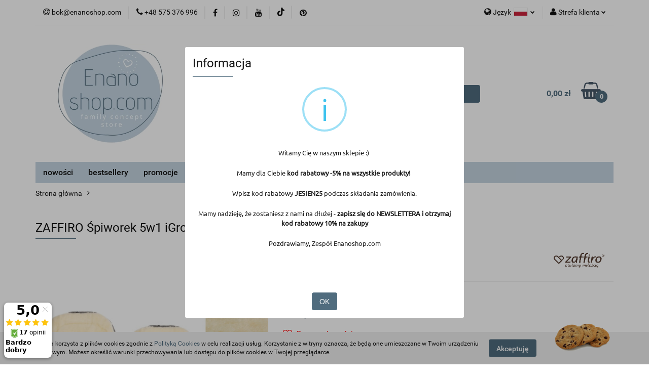

--- FILE ---
content_type: text/html; charset=utf-8
request_url: https://www.enanoshop.com/ZAFFIRO-Spiworek-5w1-iGrow-welna-melange-grey-p118
body_size: 40180
content:
<!DOCTYPE html>
<html lang="pl" currency="PLN"  class=" ">
	<head>
		<meta http-equiv="Content-Type" content="text/html; charset=UTF-8" />
		<meta name="description" content="ZAFFIRO Śpiworek 5w1 iGrow - wełna melange grey REGULOWANY ŚPIWOREK ZAFFIRO iGROW Z INTELIGENTNYM SYSTEMEM ZAMKÓW 5w1 kolor: szary melanż - melange grey Pasuje do: wózków głębokich (typu gondolka) wózków spacerowych fotelików samochodowych sanek po całkow">
		<meta name="keywords" content="Sklep, internetowy, produkty, najniższe ceny, tanio, gwarancja, womar, zaffiro, nosidełko, nosidło, dziecko, śpiwór, śpiworek, spiwor, spiworek, igrow, city, hulajnogi, hulajnoga, janod, scootandride, beaba, zabwawki, dla dzieci, dla niemowląt, smoczek,">
					<meta name="generator" content="Sky-Shop">
						<meta name="author" content="Enanoshop.com - działa na oprogramowaniu sklepów internetowych Sky-Shop.pl">
		<meta name="viewport" content="width=device-width, initial-scale=1.0">
		<meta name="skin_id" content="universal">
		<meta property="og:title" content="ZAFFIRO Śpiworek 5w1 iGrow - wełna melange grey | enanoshop.com">
		<meta property="og:description" content="ZAFFIRO Śpiworek 5w1 iGrow - wełna melange grey REGULOWANY ŚPIWOREK ZAFFIRO iGROW Z INTELIGENTNYM SYSTEMEM ZAMKÓW 5w1 kolor: szary melanż - melange grey Pasuje do: wózków głębokich (typu gondolka) wózków spacerowych fotelików samochodowych sanek po całkow">
					<meta property="og:image" content="https://www.enanoshop.com/images/enanoshop/226000-227000/ZAFFIRO-Spiworek-5w1-iGrow-welna-melange-grey_%5B226026%5D_568.jpg">
			<meta property="og:image:type" content="image/jpeg">
			<meta property="og:image:width" content="568">
			<meta property="og:image:height" content="568">
			<link rel="image_src" href="https://www.enanoshop.com/images/enanoshop/226000-227000/ZAFFIRO-Spiworek-5w1-iGrow-welna-melange-grey_%5B226026%5D_568.jpg">
							<link rel="shortcut icon" href="/upload/enanoshop/favicon.png">
											<link rel="canonical" href="https://www.enanoshop.com/ZAFFIRO-Spiworek-5w1-iGrow-welna-melange-grey-p118">
						<title>ZAFFIRO Śpiworek 5w1 iGrow - wełna melange grey | enanoshop.com</title>
		<meta name="google-site-verification" content="gl1EhTxMp22tPg1zuTAGQmQVp1gUJOHbaDjbVIcGDLA">

				


    <script type="text/javascript">
        !function(f, b, e, v, n, t, s) {
            if (f.fbq) return;
            n = f.fbq = function() {
                n.callMethod ?
                    n.callMethod.apply(n, arguments) : n.queue.push(arguments)
            };
            if (!f._fbq) f._fbq = n;
            n.push = n;
            n.loaded = !0;
            n.version = '2.0';
            n.queue = [];
            t = b.createElement(e);
            t.async = !0;
            t.src = v;
            s = b.getElementsByTagName(e)[0];
            s.parentNode.insertBefore(t, s)
        }(window,
            document, 'script', 'https://connect.facebook.net/en_US/fbevents.js');
        fbq('init', '262852521442190');

				fbq('track', 'PageView', {}, { eventID: 'PageView.0922186001766949513' } );
				fbq('track', 'ViewContent', {"value":269.99,"currency":"PLN","content_ids":[118],"content_type":"product","content_name":"ZAFFIRO Śpiworek 5w1 iGrow - wełna melange grey"}, { eventID: 'ViewContent.0922186001766949513' } );
		    </script>
    <noscript>
        <img height="1" width="1" src="https://www.facebook.com/tr?id=262852521442190&ev=&noscript=1">
    </noscript>

<!-- edrone -->



	
        <script async src="https://www.googletagmanager.com/gtag/js?id=G-1DV4FCV9V2"></script>
    <script>
        window.dataLayer = window.dataLayer || [];
        function gtag(){dataLayer.push(arguments);}
        gtag('js', new Date());

        gtag('config', 'G-1DV4FCV9V2');
    </script>
	


	<script>
		var GA_4_PRODUCTS_DATA =  [{"item_id":118,"item_brand":"Zaffiro","item_category":null}] ;
			</script>







	<script id="ceneo_opinie" type="text/javascript">(function(w,d,s,i,dl){w._ceneo = w._ceneo || function () {
		w._ceneo.e = w._ceneo.e || []; w._ceneo.e.push(arguments); };
		w._ceneo.e = w._ceneo.e || [];dl=dl===undefined?"dataLayer":dl;
		const f = d.getElementsByTagName(s)[0], j = d.createElement(s); j.defer = true;
		j.src = "https://ssl.ceneo.pl/ct/v5/script.js?accountGuid=" + i + "&t=" +
				Date.now() + (dl ? "&dl=" + dl : ''); f.parentNode.insertBefore(j, f);
	})(window, document, "script", "6b9ee1b3-a7cd-45d2-ab45-82e7058c1489");</script>
		<script type="text/javascript">

			function imageLoaded(element, target = "prev") {
				let siblingElement;
				if (target === "prev") {
					siblingElement = element.previousElementSibling;
				} else if (target === "link") {
					siblingElement = element.parentElement.previousElementSibling;
				}
				if (siblingElement && (siblingElement.classList.contains("fa") || siblingElement.classList.contains("icon-refresh"))) {
					siblingElement.style.display = "none";
				}
			}
			</script>

        
		<link rel="stylesheet" href="/view/new/userContent/enanoshop/style.css?v=665">
		<!-- Google tag (gtag.js) -->
<script async src="https://www.googletagmanager.com/gtag/js?id=AW-659645876"></script>
<script>
  window.dataLayer = window.dataLayer || [];
  function gtag(){dataLayer.push(arguments);}
  gtag('js', new Date());

  gtag('config', 'AW-659645876');
</script>
		
		<script src="/view/new/scheme/public/_common/js/libs/promise/promise.min.js"></script>
		<script src="/view/new/scheme/public/_common/js/libs/jquery/jquery.min.js"></script>
		<script src="/view/new/scheme/public/_common/js/libs/angularjs/angularjs.min.js"></script>
	</head>
	<body 		  data-coupon-codes-active="1"
		  data-free-delivery-info-active="1"
		  data-generate-pdf-config="PRODUCT_AND_CART"
		  data-hide-price="0"
		  data-is-user-logged-id="0"
		  data-loyalty-points-active="1"
		  data-cart-simple-info-quantity="0"
		  data-cart-simple-info-price="0,00 zł"
		  data-base="PLN"
		  data-used="PLN|zł"
		  data-rates="'PLN':1"
		  data-decimal-hide="0"
		  data-decimal=","
		  data-thousand=" "
		   data-js-hash="fdca4b6084"		  data-gtag-events="true" data-gtag-id="G-1DV4FCV9V2"		  		  class="core_popUpWindow 		  		  		  		  "
		  data-popup-message="<p><span style=&#34;color: #1a1a1a; font-family: Ubuntu, sans-serif;&#34;><span style=&#34;font-size: 13px;&#34;>Witamy Cię w naszym sklepie :)&nbsp;</span></span><br><br><span style=&#34;color: #1a1a1a; font-family: Ubuntu, sans-serif;&#34;><span style=&#34;font-size: 13px;&#34;>Mamy dla Ciebie&nbsp;</span></span><b style=&#34;color: rgb(26, 26, 26); font-family: Ubuntu, sans-serif; font-size: 13px;&#34;>kod rabatowy&nbsp;-5% na wszystkie produkty</b><b style=&#34;color: rgb(26, 26, 26); font-family: Ubuntu, sans-serif; font-size: 13px;&#34;>!&nbsp;</b><br><br><span style=&#34;color: #1a1a1a; font-family: Ubuntu, sans-serif;&#34;><span style=&#34;font-size: 13px;&#34;>Wpisz kod rabatowy <strong><span>JESIEN25</span></strong></span></span><b style=&#34;color: rgb(26, 26, 26); font-family: Ubuntu, sans-serif; font-size: 13px;&#34;>&nbsp;</b><span style=&#34;color: #1a1a1a; font-family: Ubuntu, sans-serif;&#34;><span style=&#34;font-size: 13px;&#34;>podczas składania zamówienia.</span></span><br><br><span style=&#34;color: #1a1a1a; font-family: Ubuntu, sans-serif;&#34;><span style=&#34;font-size: 13px;&#34;>Mamy nadzieję, że zostaniesz z nami na dłużej - </span></span><b style=&#34;color: rgb(26, 26, 26); font-family: Ubuntu, sans-serif; font-size: 13px;&#34;>zapisz się do NEWSLETTERA i otrzymaj kod rabatowy 10% na zakupy</b><br><br><span style=&#34;color: #1a1a1a; font-family: Ubuntu, sans-serif;&#34;><span style=&#34;font-size: 13px;&#34;>Pozdrawiamy, Zespół Enanoshop.com</span></span><br><br><br></p>"data-popup-delay="5" 		  		  		  		  data-hurt-price-type=""
		  data-hurt-price-text=""
		  		  data-tax="23"
	>
		
		
					
<!-- Google Tag Manager (noscript) -->
<noscript>
    <iframe src="https://www.googletagmanager.com/ns.html?id=G-1DV4FCV9V2"
                  height="0" width="0" style="display:none;visibility:hidden"></iframe>
</noscript>
<!-- End Google Tag Manager (noscript) -->
		


<div id="aria-live" role="alert" aria-live="assertive" class="sr-only">&nbsp;</div>
<main class="skyshop-container" data-ng-app="SkyShopModule">
		

<div data-ng-controller="CartCtrl" data-ng-init="init({type: 'QUICK_CART', turnOffSales: 0})">
		
<md-sidenav ng-cloak md-component-id="mobile-cart" class="md-sidenav-right position-fixed" sidenav-swipe>
    <md-content layout-padding="">
        <div class="dropdown dropdown-quick-cart">
            
  <ul data-ng-if="data.cartSelected || data.hidePrice" class="quick-cart-products-wrapper products">
    <li data-ng-if="!data.cartSelected.items.length" class="quick-cart-empty-wrapper">
      <div class="quick-cart-empty-title">
        Koszyk jest pusty
      </div>
    </li>
    <li data-ng-if="data.cartSelected.items.length && item.type !== 'GRATIS_PRODUCT'" class="quick-cart-products__item" data-nosnippet data-ng-repeat="item in data.cartSelected.items track by item.id">
      <div class="container-fluid">
        <div class="row product">
          <div>
            <button data-ng-click="openProductPage(item.product)" data-ng-disabled="isApiPending">
              <img class="product-image"
                   data-ng-srcset="[{[item.product.photo.url]}] 125w"
                   sizes="(max-width: 1200px) 125px, 125px"
                   data-ng-src="[{[item.product.photo.url]}]"
                   alt="[{[item.product.name]}]"/>
            </button>
          </div>
          <div>
            <button data-ng-click="openProductPage(item.product)" data-ng-disabled="isApiPending">
              <span class="product-name" data-ng-bind="item.product.name"></span>
            </button>
            <span class="product-total">
            <span data-ng-bind="item.quantity"></span> x <span data-ng-bind-html="item.unitPriceSummary | priceFormat:''"></span>
          </span>
          </div>
          <div>
            <i class="close-shape"
               is-disabled="isApiPending"
               remove-list-item
               parent-selector-to-remove="'li'"
               collapse-animation="true"
               click="deleteCartItem(item.id)"></i>
          </div>
        </div>
      </div>
    </li>
  </ul>
  <div data-ng-if="data.cartSelected || data.hidePrice" class="quick-cart-products-actions">
    <div class="quick-cart-products-actions__summary">
      <div data-ng-if="cartFinalDiscountByFreeDelivery() || (data.cartFreeDelivery && data.cartFreeDelivery.status !== data.cartFreeDeliveryStatuses.NOT_AVAILABLE)" class="quick-cart-products-actions__summary-delivery">
        <div data-ng-if="!cartFinalDiscountByFreeDelivery()  && data.cartFreeDelivery.missingAmount > 0" class="summary-element cart-is-free-shipment">
          <span>Do bezpłatnej dostawy brakuje</span>
          <span data-ng-bind-html="data.cartFreeDelivery | priceFormat: ''">-,--</span>
        </div>
        <div data-ng-if="cartFinalDiscountByFreeDelivery() || data.cartFreeDelivery.missingAmount <= 0" class="summary-element free-shipment-wrapper">
          <i class="fa fa-truck"></i>
          <span class="value-upper free-shipment-info">Darmowa dostawa!</span>
        </div>
        <div>
        </div>
      </div>

      <div class="quick-cart-products-actions__summary-total-price">
        <span>Suma </span>
        <span data-ng-if="!data.hidePrice" class="value" data-ng-bind-html="data.cartSelected.priceSummary | priceFormat:'':true">0,00 zł</span>
        <span data-ng-if="data.hidePrice" class="hide-price-text"></span>
      </div>
            <div class="quick-cart-products-actions__summary-discount-info" data-ng-if="data.cartSelected.priceSummary.final.gross != data.cartSelected.priceSummary.base.gross">
        <small>Cena uwzględnia rabaty</small>
      </div>
    </div>
    <button data-ng-disabled="isApiPending" type="button" class="btn btn-primary btn-block" data-ng-click="goToCart()">
      Realizuj zamówienie
    </button>
  </div>
  <!--googleon: all-->
        </div>
    </md-content>
</md-sidenav>		<header id="header" class="mod-header-3 ">
				
<section class="cookies hidden bottom">
  <div class="container">
    <div class="row">
      <div class="col-xs-8">
        <span>Strona korzysta z plików cookies zgodnie z <a href="http://customizedrwd.mysky-shop.pl/news/n/134/Polityka-cookies">Polityką Cookies</a> w celu realizacji usług. Korzystanie z witryny oznacza, że będą one umieszczane w Twoim urządzeniu końcowym. Możesz określić warunki przechowywania lub dostępu do plików cookies w Twojej przeglądarce.</span>
      </div>
      <div class="col-xs-4">
        <button type="button" class="btn btn-primary core_acceptCookies">Akceptuję</button>
        <div class="cookie-bg-block" style="background-image: url('/view/new/scheme/public/_common/img/cookies.png')"></div>
      </div>
    </div>
  </div>
</section>
				
<section class="mobile-search">
  <span class="title">Szukaj</span>
  <i class="close-shape"></i>
    <form method="GET" action="/category/#top">
      <div class="row">
        <div class="mobile-search-input-wrapper clearbox">
          <input class="input-field core_quickSearchAjax" type="text" name="q" product-per-page="4" value="" placeholder="wyszukaj w sklepie..." autocomplete="off"  />
          <i class="clearbox_button"></i>
                  </div>
        <div class="mobile-search-btn-wrapper">
          <input type="submit" value="Szukaj" class="btn btn-primary btn-block">
        </div>
      </div>
              
<div class="search_dropdown_inner_wrapper search-container core_quickSearchAjaxHints hidden">
  <div class="search">
    <div class="search-loading">
      <i class="fa fa-refresh fa-spin fa-3x fa-fw"></i>
    </div>
    <div class="search-information hidden">
      <span class="information"></span>
    </div>
    <table class="search-results">
      <tr class="search-result-pattern hidden" data-id="{{:id:}}">
        <td class="search-img">
          <img src="/view/new/img/transparent.png" data-src="{{:image:}}_60.jpg" alt="" />
          <a href="#{{:url:}}" class="link"></a>
        </td>
        <td class="search-info">
          <span class="title">{{:name:}}</span>
          <a href="#{{:url:}}" class="link"></a>
        </td>
        <td class="search-price">
          <span class="price-normal {{:is_discount:}}">
            <span class="core_priceFormat" data-price="{{:price:}}"></span>
          </span>
          <span class="price-special">
            <span class="core_priceFormat" data-price="{{:price_discount:}}"></span>
          </span>
          <a href="#{{:url:}}" class="link"></a>
        </td>
      </tr>
    </table>
    <div class="search-count hidden">
      Znaleziono produktów: <span class="count"></span>
    </div>
  </div>
</div>
          </form>
</section>
		<div class="header_inner_wrapper">
			
			<section class="top_bar">
				<div class="sky-container">
					<div class="top_bar_inner_wrapper">
						<div class="top_bar_item left">
							
<div class="top_bar_item_list_wrapper">
  <ul class="top_bar_item_list">
        <li data-type="email" class="top_bar_item_list_item hidden-on-mobile" id="top_bar_item_list_item_email">
                  <a href="mailto:bok@enanoshop.com">
            <div class="top_bar_item_list_item_icon" id="top_bar_item_list_item_email_icon">
              <span class="helper-icon">
                <i class="fa fa-at"></i>
              </span>
            </div>
            <span class="helper-text">
              bok@enanoshop.com
            </span>
          </a>
                  </li>
              <li data-type="phone" class="top_bar_item_list_item hidden-on-mobile" id="top_bar_item_list_item_phone">
                      <a href="tel:+48 575 376 996">
              <div class="top_bar_item_list_item_icon" id="top_bar_item_list_item_phone_icon">
                <span class="helper-icon">
                  <i class="fa fa-phone"></i>
                </span>
              </div>
              <span class="helper-text">
                +48 575 376 996
              </span>
            </a>
                </li>
                      <li data-type="social-sm_facebook" class="top_bar_item_list_item top_bar_item_list_item_social_media hidden-on-mobile" ng-non-bindable>
            <a href="https://www.facebook.com/enanoshop" rel="nofollow" target="_blank">
                <div class="top_bar_item_list_item_social_media">
                                    <span class="top_bar_item_list_item_social_media_icon" id="top_bar_item_list_item_social_media_icon_fb">
                    <i class="fa fa-facebook"></i>
                  </span>
                                  </div>
            </a>
        </li>
                        <li data-type="social-sm_instagram" class="top_bar_item_list_item top_bar_item_list_item_social_media hidden-on-mobile" ng-non-bindable>
            <a href="https://www.instagram.com/enanoshop_com/" rel="nofollow" target="_blank">
                <div class="top_bar_item_list_item_social_media">
                                    <span class="top_bar_item_list_item_social_media_icon" id="top_bar_item_list_item_social_media_icon_ig">
                    <i class="fa fa-instagram"></i>
                  </span>
                                  </div>
            </a>
        </li>
                        <li data-type="social-sm_youtube" class="top_bar_item_list_item top_bar_item_list_item_social_media hidden-on-mobile" ng-non-bindable>
            <a href="https://www.youtube.com/@Enanoshop" rel="nofollow" target="_blank">
                <div class="top_bar_item_list_item_social_media">
                                    <span class="top_bar_item_list_item_social_media_icon" id="top_bar_item_list_item_social_media_icon_yt">
                    <i class="fa fa-youtube"></i>
                  </span>
                                  </div>
            </a>
        </li>
                        <li data-type="social-sm_tiktok" class="top_bar_item_list_item top_bar_item_list_item_social_media hidden-on-mobile" ng-non-bindable>
            <a href="https://www.tiktok.com/@enanoshop.com?_t=8mCSNHcrFdQ&_r=1" rel="nofollow" target="_blank">
                <div class="top_bar_item_list_item_social_media">
                                    <span class="top_bar_item_list_item_social_media_icon" id="top_bar_item_list_item_social_media_icon_tktk">
                    <i class="fa fa-tiktok"></i>
                  </span>
                                  </div>
            </a>
        </li>
                                                      <li data-type="social-sm_pinterest" class="top_bar_item_list_item top_bar_item_list_item_social_media hidden-on-mobile" ng-non-bindable>
            <a href="https://pl.pinterest.com/ENANOSHOP_COM/" rel="nofollow" target="_blank">
                <div class="top_bar_item_list_item_social_media">
                                    <span class="top_bar_item_list_item_social_media_icon" id="top_bar_item_list_item_social_media_icon_pinterest">
                    <i class="fa fa-pinterest"></i>
                  </span>
                                  </div>
            </a>
        </li>
                                                                      <li id="mobile-open-contact" class="top_bar_item_list_item top_bar_item_list_item_contact hidden-on-desktop">
          <a href="#">
            <div class="top_bar_item_list_item_item_social_envelope_icon">
              <span class="helper-icon">
                <i class="fa fa-envelope"></i>
              </span>
              <span class="helper-arrow">
                <i class="fa fa-chevron-down"></i>
              </span>
            </div>
          </a>
      </li>
      </ul>
</div>						</div>
						<div class="top_bar_item right">
							
<div class="top_bar_item_list_wrapper">
    <ul class="top_bar_item_list">
                    <li class="top_bar_item_list_item language">
                <div class="top_bar_item_list_item_language_icon">
                    <span class="helper-icon">
                        <i class="fa fa-globe"></i>
                    </span>
                    <span class="helper-text">
                        Język
                    </span> 
                    <img src="/view/new/img/ico_lang/pl.png" class="icon-language-flag" alt="">
                    <span class="helper-arrow">
                        <i class="fa fa-chevron-down"></i>
                    </span>
                </div>
                <div class="dropdown">
                    <ul>
                                                                                    <li class="">
                                    <a href="/ZAFFIRO-Spiworek-5w1-iGrow-welna-melange-grey-p118/s_lang/pl">Polski <img src="/view/new/img/ico_lang/pl.png" class="icon-language-flag small" alt="Polski"></a>
                                </li>
                                                                                                                            </ul>
                </div>
            </li>
                        <li class="top_bar_item_list_item user-menu">
            
  <div class="header_top_bar_social_user_icon">
    <span class="helper-icon">
      <i class="fa fa-user"></i>
    </span>
          <span class="hidden-on-mobile">
        Strefa klienta
      </span>
      <span class="helper-arrow">
        <i class="fa fa-chevron-down"></i>      </span> 
  </div>
  <div class="dropdown">
    <ul>
      <li>
        <a href="/login/">Zaloguj się</a>
      </li>
      <li>
        <a href="/register/">Zarejestruj się</a>
      </li>
            <li>
        <a href="/ticket/add/" rel="nofollow">Dodaj zgłoszenie</a>
      </li>
          </ul>
  </div>
        </li>
                    <li  data-ng-click="openMobileCart($event)" data-ng-mouseenter="loadMobileCart()" class="top_bar_item_list_item quick-cart  hidden-on-desktop ">
                <div class="top_bar_item_list_item_cart_icon">
                    <span class="helper-icon">
                        <i class="fa fa-shopping-basket"></i>
                    </span>
                    <span class="helper-text">
                        Koszyk
                    </span>
                    <span class="helper-text-amount">
                        <span class="helper-cart-left-bracket">(</span>
                        <span data-ng-bind="data.cartAmount">0</span>
                        <span class="helper-cart-right-bracket">)</span>
                    </span>
                    <span class="helper-arrow">
                        <i class="fa fa-chevron-down"></i>
                    </span>
                </div>
                                <div data-ng-if="data.initCartAmount" class="dropdown dropdown-quick-cart">
                    
  <ul data-ng-if="data.cartSelected || data.hidePrice" class="quick-cart-products-wrapper products">
    <li data-ng-if="!data.cartSelected.items.length" class="quick-cart-empty-wrapper">
      <div class="quick-cart-empty-title">
        Koszyk jest pusty
      </div>
    </li>
    <li data-ng-if="data.cartSelected.items.length && item.type !== 'GRATIS_PRODUCT'" class="quick-cart-products__item" data-nosnippet data-ng-repeat="item in data.cartSelected.items track by item.id">
      <div class="container-fluid">
        <div class="row product">
          <div>
            <button data-ng-click="openProductPage(item.product)" data-ng-disabled="isApiPending">
              <img class="product-image"
                   data-ng-srcset="[{[item.product.photo.url]}] 125w"
                   sizes="(max-width: 1200px) 125px, 125px"
                   data-ng-src="[{[item.product.photo.url]}]"
                   alt="[{[item.product.name]}]"/>
            </button>
          </div>
          <div>
            <button data-ng-click="openProductPage(item.product)" data-ng-disabled="isApiPending">
              <span class="product-name" data-ng-bind="item.product.name"></span>
            </button>
            <span class="product-total">
            <span data-ng-bind="item.quantity"></span> x <span data-ng-bind-html="item.unitPriceSummary | priceFormat:''"></span>
          </span>
          </div>
          <div>
            <i class="close-shape"
               is-disabled="isApiPending"
               remove-list-item
               parent-selector-to-remove="'li'"
               collapse-animation="true"
               click="deleteCartItem(item.id)"></i>
          </div>
        </div>
      </div>
    </li>
  </ul>
  <div data-ng-if="data.cartSelected || data.hidePrice" class="quick-cart-products-actions">
    <div class="quick-cart-products-actions__summary">
      <div data-ng-if="cartFinalDiscountByFreeDelivery() || (data.cartFreeDelivery && data.cartFreeDelivery.status !== data.cartFreeDeliveryStatuses.NOT_AVAILABLE)" class="quick-cart-products-actions__summary-delivery">
        <div data-ng-if="!cartFinalDiscountByFreeDelivery()  && data.cartFreeDelivery.missingAmount > 0" class="summary-element cart-is-free-shipment">
          <span>Do bezpłatnej dostawy brakuje</span>
          <span data-ng-bind-html="data.cartFreeDelivery | priceFormat: ''">-,--</span>
        </div>
        <div data-ng-if="cartFinalDiscountByFreeDelivery() || data.cartFreeDelivery.missingAmount <= 0" class="summary-element free-shipment-wrapper">
          <i class="fa fa-truck"></i>
          <span class="value-upper free-shipment-info">Darmowa dostawa!</span>
        </div>
        <div>
        </div>
      </div>

      <div class="quick-cart-products-actions__summary-total-price">
        <span>Suma </span>
        <span data-ng-if="!data.hidePrice" class="value" data-ng-bind-html="data.cartSelected.priceSummary | priceFormat:'':true">0,00 zł</span>
        <span data-ng-if="data.hidePrice" class="hide-price-text"></span>
      </div>
            <div class="quick-cart-products-actions__summary-discount-info" data-ng-if="data.cartSelected.priceSummary.final.gross != data.cartSelected.priceSummary.base.gross">
        <small>Cena uwzględnia rabaty</small>
      </div>
    </div>
    <button data-ng-disabled="isApiPending" type="button" class="btn btn-primary btn-block" data-ng-click="goToCart()">
      Realizuj zamówienie
    </button>
  </div>
  <!--googleon: all-->
                </div>
                            </li>
            </ul>
</div>
						</div>
					</div>
				</div>
			</section>
			<section class="header_middle_content">
				<div class="sky-container">
					<div class="header_middle_content_inner_wrapper">
						<a href="/" class="header_middle_content_logo">
							<img src="/upload/enanoshop/logos/Projekt-bez-nazwy-6-.webp" data-src-old-browser="/upload/enanoshop/logos/Projekt-bez-nazwy-6-_1.png" alt=" Enanoshop.com " />
						</a>
						<ul class="mobile-actions">
							<li id="mobile-open-search">
								<i class="fa fa-search"></i>
							</li>
							<li id="mobile-open-menu">
								<i class="fa fa-bars"></i>
							</li>
						</ul>
						<div class="header_middle_content_searchbox search-box ">
							<form method="GET" action="/category/#top">
								<div class="header_middle_content_searchbox_input_wrapper">
									<input cy-data="headerSearch" class="input-field core_quickSearchAjax" type="text" name="q" value="" placeholder="wyszukaj w sklepie..." autocomplete="off"  />
																	</div>
								<div class="header_middle_content_searchbox_button_wrapper">
									<input type="submit" value="Szukaj" class="btn btn-primary btn-block">
																		
<div class="search_dropdown_inner_wrapper search-container core_quickSearchAjaxHints hidden">
  <div class="search">
    <div class="search-loading">
      <i class="fa fa-refresh fa-spin fa-3x fa-fw"></i>
    </div>
    <div class="search-information hidden">
      <span class="information"></span>
    </div>
    <table class="search-results">
      <tr class="search-result-pattern hidden" data-id="{{:id:}}">
        <td class="search-img">
          <img src="/view/new/img/transparent.png" data-src="{{:image:}}_60.jpg" alt="" />
          <a href="#{{:url:}}" class="link"></a>
        </td>
        <td class="search-info">
          <span class="title">{{:name:}}</span>
          <a href="#{{:url:}}" class="link"></a>
        </td>
        <td class="search-price">
          <span class="price-normal {{:is_discount:}}">
            <span class="core_priceFormat" data-price="{{:price:}}"></span>
          </span>
          <span class="price-special">
            <span class="core_priceFormat" data-price="{{:price_discount:}}"></span>
          </span>
          <a href="#{{:url:}}" class="link"></a>
        </td>
      </tr>
    </table>
    <div class="search-count hidden">
      Znaleziono produktów: <span class="count"></span>
    </div>
  </div>
</div>
																	</div>
							</form>
						</div>
												
<div cy-data="headerCart" class="header_middle_content_quick_cart_wrapper quick-cart">
  <a data-ng-click="openMobileCart($event)" data-ng-mouseenter="loadMobileCart()" href="/cart/" class="header_middle_content_quick_cart" rel="nofollow">
    <div class="header_middle_content_quick_cart_price price"><span data-ng-bind-html="data.cartPriceSummary | priceFormat:'':false:'final':'0,00 zł'">0,00 zł</span></div>
    <i class="fa fa-shopping-basket"></i>
    <div class="header_middle_content_quick_cart_counter counter"><span data-ng-bind="data.cartAmount">0</span></div>
  </a>
    <div ng-cloak data-ng-if="data.initCartAmount" class="dropdown dropdown-quick-cart">
    
  <ul data-ng-if="data.cartSelected || data.hidePrice" class="quick-cart-products-wrapper products">
    <li data-ng-if="!data.cartSelected.items.length" class="quick-cart-empty-wrapper">
      <div class="quick-cart-empty-title">
        Koszyk jest pusty
      </div>
    </li>
    <li data-ng-if="data.cartSelected.items.length && item.type !== 'GRATIS_PRODUCT'" class="quick-cart-products__item" data-nosnippet data-ng-repeat="item in data.cartSelected.items track by item.id">
      <div class="container-fluid">
        <div class="row product">
          <div>
            <button data-ng-click="openProductPage(item.product)" data-ng-disabled="isApiPending">
              <img class="product-image"
                   data-ng-srcset="[{[item.product.photo.url]}] 125w"
                   sizes="(max-width: 1200px) 125px, 125px"
                   data-ng-src="[{[item.product.photo.url]}]"
                   alt="[{[item.product.name]}]"/>
            </button>
          </div>
          <div>
            <button data-ng-click="openProductPage(item.product)" data-ng-disabled="isApiPending">
              <span class="product-name" data-ng-bind="item.product.name"></span>
            </button>
            <span class="product-total">
            <span data-ng-bind="item.quantity"></span> x <span data-ng-bind-html="item.unitPriceSummary | priceFormat:''"></span>
          </span>
          </div>
          <div>
            <i class="close-shape"
               is-disabled="isApiPending"
               remove-list-item
               parent-selector-to-remove="'li'"
               collapse-animation="true"
               click="deleteCartItem(item.id)"></i>
          </div>
        </div>
      </div>
    </li>
  </ul>
  <div data-ng-if="data.cartSelected || data.hidePrice" class="quick-cart-products-actions">
    <div class="quick-cart-products-actions__summary">
      <div data-ng-if="cartFinalDiscountByFreeDelivery() || (data.cartFreeDelivery && data.cartFreeDelivery.status !== data.cartFreeDeliveryStatuses.NOT_AVAILABLE)" class="quick-cart-products-actions__summary-delivery">
        <div data-ng-if="!cartFinalDiscountByFreeDelivery()  && data.cartFreeDelivery.missingAmount > 0" class="summary-element cart-is-free-shipment">
          <span>Do bezpłatnej dostawy brakuje</span>
          <span data-ng-bind-html="data.cartFreeDelivery | priceFormat: ''">-,--</span>
        </div>
        <div data-ng-if="cartFinalDiscountByFreeDelivery() || data.cartFreeDelivery.missingAmount <= 0" class="summary-element free-shipment-wrapper">
          <i class="fa fa-truck"></i>
          <span class="value-upper free-shipment-info">Darmowa dostawa!</span>
        </div>
        <div>
        </div>
      </div>

      <div class="quick-cart-products-actions__summary-total-price">
        <span>Suma </span>
        <span data-ng-if="!data.hidePrice" class="value" data-ng-bind-html="data.cartSelected.priceSummary | priceFormat:'':true">0,00 zł</span>
        <span data-ng-if="data.hidePrice" class="hide-price-text"></span>
      </div>
            <div class="quick-cart-products-actions__summary-discount-info" data-ng-if="data.cartSelected.priceSummary.final.gross != data.cartSelected.priceSummary.base.gross">
        <small>Cena uwzględnia rabaty</small>
      </div>
    </div>
    <button data-ng-disabled="isApiPending" type="button" class="btn btn-primary btn-block" data-ng-click="goToCart()">
      Realizuj zamówienie
    </button>
  </div>
  <!--googleon: all-->
  </div>
  
</div>											</div>
				</div>
			</section>
			<section class="menu-wrapper">
				<div class="sky-container">
					<div class="menu menu-calculate smart-menu" data-action="inline">
						<ul class="header_bottom_content_list">
							
          <li class="header_bottom_content_list_dropdown_item">
      <a class="header_bottom_content_list_item_anchor" href="/category/c/new" >
        nowości
      </a>
    </li>
  
          <li class="header_bottom_content_list_dropdown_item">
      <a class="header_bottom_content_list_item_anchor" href="/category/c/bestseller" >
        bestsellery
      </a>
    </li>
  
          <li class="header_bottom_content_list_dropdown_item">
      <a class="header_bottom_content_list_item_anchor" href="/category/c/promotion" >
        promocje
      </a>
    </li>
  
    <li class="header_bottom_content_list_item full-width ">
              <a class="header_bottom_content_list_item_anchor">
              kategorie produktów
        <span class="helper-arrow">
          <i class="fa fa-chevron-down"></i>
        </span>
      </a>
      <div class="dropdown">
        <div class="row">
                                    <div class="col-xs-12 col-sm-4 col-md-3">
                <div class="cat-title more">
                  <a href="/zabawki">zabawki</a>
                </div>
                                  <ul class="header_bottom_content_list_dropdown">
                                          <li class="header_bottom_content_list_dropdown_item">
                        <a href="/zabawki-do-ogrodu">zabawki do ogrodu</a>
                      </li>
                                          <li class="header_bottom_content_list_dropdown_item">
                        <a href="/pojazdy-dla-najmlodszych">hulajnogi, rowerki i akcesoria</a>
                      </li>
                                          <li class="header_bottom_content_list_dropdown_item">
                        <a href="/artykuly-plastyczne-kolorowanki-kredki-naklejki-tatuaze-c810">artykuły plastyczne, kolorowanki, kredki, naklejki, tatuaże</a>
                      </li>
                                          <li class="header_bottom_content_list_dropdown_item">
                        <a href="/ksiazki-dla-dzieci-c959">książki dla dzieci</a>
                      </li>
                                          <li class="header_bottom_content_list_dropdown_item">
                        <a href="/zabawki-do-kapieli-dla-dzieci">zabawki do kąpieli</a>
                      </li>
                                          <li class="header_bottom_content_list_dropdown_item">
                        <a href="/zabawki-dla-niemowlat">zabawki dla niemowląt</a>
                      </li>
                                          <li class="header_bottom_content_list_dropdown_item">
                        <a href="/zabawki-edukacyjne-c600">zabawki edukacyjne</a>
                      </li>
                                          <li class="header_bottom_content_list_dropdown_item">
                        <a href="/eksperymenty-i-zestawy-doswiadczalne-dla-dzieci">eksperymenty i zestawy doświadczalne</a>
                      </li>
                                          <li class="header_bottom_content_list_dropdown_item">
                        <a href="/zabawki-bujaki">bujaki</a>
                      </li>
                                          <li class="header_bottom_content_list_dropdown_item">
                        <a href="/zabawki-auta-pojazdy">auta pojazdy i akcesoria</a>
                      </li>
                                          <li class="header_bottom_content_list_dropdown_item">
                        <a href="/lalki-domki-i-akcesoria-c170">lalki, domki i akcesoria</a>
                      </li>
                                          <li class="header_bottom_content_list_dropdown_item">
                        <a href="/zabawki-zrecznosciowe-c598">zabawki zręcznościowe</a>
                      </li>
                                          <li class="header_bottom_content_list_dropdown_item">
                        <a href="/klocki-c32">klocki</a>
                      </li>
                                          <li class="header_bottom_content_list_dropdown_item">
                        <a href="/jezdziki-c77">jeździki</a>
                      </li>
                                          <li class="header_bottom_content_list_dropdown_item">
                        <a href="/przytulanki-i-maskotki-c135">przytulanki i maskotki</a>
                      </li>
                                          <li class="header_bottom_content_list_dropdown_item">
                        <a href="/instrumenty-muzyczne-dla-dzieci">instrumenty muzyczne</a>
                      </li>
                                          <li class="header_bottom_content_list_dropdown_item">
                        <a href="/zabawki-sensoryczne-c1204">zabawki sensoryczne</a>
                      </li>
                                          <li class="header_bottom_content_list_dropdown_item">
                        <a href="/kreatywne-c73">kreatywne</a>
                      </li>
                                          <li class="header_bottom_content_list_dropdown_item">
                        <a href="/zabawki-kuchnie-agd">kuchnie i AGD</a>
                      </li>
                                          <li class="header_bottom_content_list_dropdown_item">
                        <a href="/zabawki-drewniane-c142">zabawki drewniane</a>
                      </li>
                                          <li class="header_bottom_content_list_dropdown_item">
                        <a href="/puzzle-ukladanki-gry-c144">puzzle, układanki, gry</a>
                      </li>
                                          <li class="header_bottom_content_list_dropdown_item">
                        <a href="/zabawki-magnetyczne-c145">zabawki magnetyczne</a>
                      </li>
                                          <li class="header_bottom_content_list_dropdown_item">
                        <a href="/odgrywanie-rol-c171">odgrywanie ról</a>
                      </li>
                                          <li class="header_bottom_content_list_dropdown_item">
                        <a href="/zabawki-Montessori-c242">zabawki Montessori</a>
                      </li>
                                          <li class="header_bottom_content_list_dropdown_item">
                        <a href="/zabawki-idealne-w-podrozy-c1145">zabawki idealne w podróży</a>
                      </li>
                                          <li class="header_bottom_content_list_dropdown_item">
                        <a href="/pozostale-c597">pozostałe</a>
                      </li>
                                          <li class="header_bottom_content_list_dropdown_item">
                        <a href="/zabawki-wedlug-wieku">według wieku</a>
                      </li>
                                      </ul>
                              </div>
                          <div class="col-xs-12 col-sm-4 col-md-3">
                <div class="cat-title more">
                  <a href="/dla-niemowlat-c120">dla niemowląt</a>
                </div>
                                  <ul class="header_bottom_content_list_dropdown">
                                          <li class="header_bottom_content_list_dropdown_item">
                        <a href="/akcesoria-do-kapieli-i-higieny-c709">akcesoria do kąpieli i higieny</a>
                      </li>
                                          <li class="header_bottom_content_list_dropdown_item">
                        <a href="/butelki-akcesoria-dla-niemowlat">butelki i akcesoria</a>
                      </li>
                                          <li class="header_bottom_content_list_dropdown_item">
                        <a href="/gryzaki-dla-niemowlat-c483">gryzaki dla niemowląt</a>
                      </li>
                                          <li class="header_bottom_content_list_dropdown_item">
                        <a href="/grzechotki-dla-dzieci-c488">grzechotki dla dzieci</a>
                      </li>
                                          <li class="header_bottom_content_list_dropdown_item">
                        <a href="/smoczki-zawieszki-i-pojemniki-c220">smoczki, zawieszki i pojemniki</a>
                      </li>
                                          <li class="header_bottom_content_list_dropdown_item">
                        <a href="/zabawki-niemowlece-c219">zabawki niemowlęce</a>
                      </li>
                                          <li class="header_bottom_content_list_dropdown_item">
                        <a href="/kocyki-kolderki-posciel-c126">kocyki, kołderki, pościel</a>
                      </li>
                                          <li class="header_bottom_content_list_dropdown_item">
                        <a href="/spiworki-rozki-beciki-c127">śpiworki, rożki, beciki</a>
                      </li>
                                          <li class="header_bottom_content_list_dropdown_item">
                        <a href="/pieluszki-materialowe-c128">pieluszki materiałowe</a>
                      </li>
                                          <li class="header_bottom_content_list_dropdown_item">
                        <a href="/gniazdka-niemowlece-c132">gniazdka niemowlęce</a>
                      </li>
                                          <li class="header_bottom_content_list_dropdown_item">
                        <a href="/chusty-i-nosidelka-c1094">chusty i nosidełka</a>
                      </li>
                                          <li class="header_bottom_content_list_dropdown_item">
                        <a href="/ubranka-niemowlece">ubranka</a>
                      </li>
                                      </ul>
                              </div>
                          <div class="col-xs-12 col-sm-4 col-md-3">
                <div class="cat-title more">
                  <a href="/dla-dzieci-c121">dla dzieci</a>
                </div>
                                  <ul class="header_bottom_content_list_dropdown">
                                          <li class="header_bottom_content_list_dropdown_item">
                        <a href="/okulary-przeciwsloneczne-dla-dzieci-c904">okulary przeciwsłoneczne dla dzieci</a>
                      </li>
                                          <li class="header_bottom_content_list_dropdown_item">
                        <a href="/wyprawka-do-szkoly-i-przedszkola-c925">wyprawka do szkoły i przedszkola</a>
                      </li>
                                          <li class="header_bottom_content_list_dropdown_item">
                        <a href="/karmienie-dziecka-c179">karmienie dziecka</a>
                      </li>
                                          <li class="header_bottom_content_list_dropdown_item">
                        <a href="/higiena-i-kapiel-dziecka-c222">higiena i kąpiel dziecka</a>
                      </li>
                                          <li class="header_bottom_content_list_dropdown_item">
                        <a href="/w-podrozy-c611">w podróży</a>
                      </li>
                                          <li class="header_bottom_content_list_dropdown_item">
                        <a href="/kocyki-dla-dzieci">kocyki</a>
                      </li>
                                          <li class="header_bottom_content_list_dropdown_item">
                        <a href="/ubrania-dla-dzieci">ubrania</a>
                      </li>
                                          <li class="header_bottom_content_list_dropdown_item">
                        <a href="/kosmetyki-dla-dzieci-c1142">kosmetyki dla dzieci</a>
                      </li>
                                          <li class="header_bottom_content_list_dropdown_item">
                        <a href="/pozostale-c612">pozostałe</a>
                      </li>
                                      </ul>
                              </div>
                          <div class="col-xs-12 col-sm-4 col-md-3">
                <div class="cat-title more">
                  <a href="/dla-rodzicow-c122">dla rodziców</a>
                </div>
                                  <ul class="header_bottom_content_list_dropdown">
                                          <li class="header_bottom_content_list_dropdown_item">
                        <a href="/butelki-i-kubki-termiczne-c1173">butelki i kubki termiczne</a>
                      </li>
                                          <li class="header_bottom_content_list_dropdown_item">
                        <a href="/kosmetyki-c950">kosmetyki</a>
                      </li>
                                          <li class="header_bottom_content_list_dropdown_item">
                        <a href="/nosidelka-c24">nosidełka</a>
                      </li>
                                          <li class="header_bottom_content_list_dropdown_item">
                        <a href="/chusty-c26">chusty</a>
                      </li>
                                          <li class="header_bottom_content_list_dropdown_item">
                        <a href="/torby-i-kosmetyczki-c437">torby i kosmetyczki</a>
                      </li>
                                          <li class="header_bottom_content_list_dropdown_item">
                        <a href="/szczotki-do-masazu-c951">szczotki do masażu</a>
                      </li>
                                          <li class="header_bottom_content_list_dropdown_item">
                        <a href="/ubrania-c1167">ubrania</a>
                      </li>
                                          <li class="header_bottom_content_list_dropdown_item">
                        <a href="/pozostale-c710">pozostałe</a>
                      </li>
                                      </ul>
                              </div>
                          <div class="col-xs-12 col-sm-4 col-md-3">
                <div class="cat-title more">
                  <a href="/pokoj-dzieciecy-c72">pokój dziecięcy</a>
                </div>
                                  <ul class="header_bottom_content_list_dropdown">
                                          <li class="header_bottom_content_list_dropdown_item">
                        <a href="/domki-c76">domki</a>
                      </li>
                                          <li class="header_bottom_content_list_dropdown_item">
                        <a href="/zjezdzalnie-c80">zjeżdżalnie</a>
                      </li>
                                          <li class="header_bottom_content_list_dropdown_item">
                        <a href="/stoliki-c81">stoliki</a>
                      </li>
                                          <li class="header_bottom_content_list_dropdown_item">
                        <a href="/kuchnie-c84">kuchnie</a>
                      </li>
                                          <li class="header_bottom_content_list_dropdown_item">
                        <a href="/lezaczki-dla-dzieci">leżaczki</a>
                      </li>
                                          <li class="header_bottom_content_list_dropdown_item">
                        <a href="/lozeczka-kolyski-i-kojce-dla-dzieci">łóżeczka, kołyski i kojce</a>
                      </li>
                                          <li class="header_bottom_content_list_dropdown_item">
                        <a href="/meble-dla-dzieci">meble</a>
                      </li>
                                          <li class="header_bottom_content_list_dropdown_item">
                        <a href="/krzeselka-dla-dzieci">krzesełka</a>
                      </li>
                                          <li class="header_bottom_content_list_dropdown_item">
                        <a href="/dekoracje-do-pokoju-dzieciecego">dekoracje</a>
                      </li>
                                          <li class="header_bottom_content_list_dropdown_item">
                        <a href="/bezpieczenstwo-dziecka-c423">bezpieczeństwo dziecka</a>
                      </li>
                                          <li class="header_bottom_content_list_dropdown_item">
                        <a href="/lampki-c1077">lampki</a>
                      </li>
                                      </ul>
                              </div>
                          <div class="col-xs-12 col-sm-4 col-md-3">
                <div class="cat-title more">
                  <a href="/posilek-c188">posiłek</a>
                </div>
                                  <ul class="header_bottom_content_list_dropdown">
                                          <li class="header_bottom_content_list_dropdown_item">
                        <a href="/bidony-i-kubki-c189">bidony i kubki</a>
                      </li>
                                          <li class="header_bottom_content_list_dropdown_item">
                        <a href="/talerzyki-i-miseczki-dla-dzieci">talerzyki i miseczki</a>
                      </li>
                                          <li class="header_bottom_content_list_dropdown_item">
                        <a href="/sliniaki-c192">śliniaki</a>
                      </li>
                                          <li class="header_bottom_content_list_dropdown_item">
                        <a href="/sztucce-dla-dzieci">sztućce</a>
                      </li>
                                          <li class="header_bottom_content_list_dropdown_item">
                        <a href="/butelki-i-akcesoria-c433">butelki i akcesoria</a>
                      </li>
                                          <li class="header_bottom_content_list_dropdown_item">
                        <a href="/urzadzenia-do-gotowania-c203">urządzenia do gotowania</a>
                      </li>
                                          <li class="header_bottom_content_list_dropdown_item">
                        <a href="/krzeselka-do-karmienia-c426">krzesełka do karmienia</a>
                      </li>
                                          <li class="header_bottom_content_list_dropdown_item">
                        <a href="/pozostale-c620">pozostałe</a>
                      </li>
                                      </ul>
                              </div>
                          <div class="col-xs-12 col-sm-4 col-md-3">
                <div class="cat-title more">
                  <a href="/pojazdy-dla-dzieci">Wiosna/Lato</a>
                </div>
                                  <ul class="header_bottom_content_list_dropdown">
                                          <li class="header_bottom_content_list_dropdown_item">
                        <a href="/zabawa-na-swiezym-powietrzu-c1162">zabawa na świeżym powietrzu</a>
                      </li>
                                          <li class="header_bottom_content_list_dropdown_item">
                        <a href="/w-deszczu-c1157">w deszczu</a>
                      </li>
                                          <li class="header_bottom_content_list_dropdown_item">
                        <a href="/w-wodzie-i-piasku-c1163">w wodzie i piasku</a>
                      </li>
                                          <li class="header_bottom_content_list_dropdown_item">
                        <a href="/okularki-przeciwsloneczne-dla-dzieci-c1164">okularki przeciwsłoneczne dla dzieci</a>
                      </li>
                                          <li class="header_bottom_content_list_dropdown_item">
                        <a href="/ubrania-na-wiosne-i-lato-c1152">ubrania na wiosnę i lato</a>
                      </li>
                                          <li class="header_bottom_content_list_dropdown_item">
                        <a href="/lekkie-spiworki-caloroczne-c647">lekkie śpiworki całoroczne</a>
                      </li>
                                          <li class="header_bottom_content_list_dropdown_item">
                        <a href="/plecaki-i-walizki-dla-dzieci-c1159">plecaki i walizki dla dzieci</a>
                      </li>
                                          <li class="header_bottom_content_list_dropdown_item">
                        <a href="/posilek-w-plenerze-c1158">posiłek w plenerze</a>
                      </li>
                                          <li class="header_bottom_content_list_dropdown_item">
                        <a href="/wkladki-do-wozka-i-fotelika-c184">wkładki do wózka i fotelika</a>
                      </li>
                                          <li class="header_bottom_content_list_dropdown_item">
                        <a href="/rowery-dla-dzieci">rowerki</a>
                      </li>
                                          <li class="header_bottom_content_list_dropdown_item">
                        <a href="/hulajnogi-dla-dzieci">hulajnogi</a>
                      </li>
                                          <li class="header_bottom_content_list_dropdown_item">
                        <a href="/deskorolki-c1169">deskorolki</a>
                      </li>
                                          <li class="header_bottom_content_list_dropdown_item">
                        <a href="/Wielkanoc-c1153">Wielkanoc</a>
                      </li>
                                      </ul>
                              </div>
                          <div class="col-xs-12 col-sm-4 col-md-3">
                <div class="cat-title more">
                  <a href="/wozki-dla-dzieci">Jesień/Zima</a>
                </div>
                                  <ul class="header_bottom_content_list_dropdown">
                                          <li class="header_bottom_content_list_dropdown_item">
                        <a href="/ubrania-i-obuwie-na-jesien-i-zime-c1151">ubrania i obuwie na jesień i zimę</a>
                      </li>
                                          <li class="header_bottom_content_list_dropdown_item">
                        <a href="/spiworki-do-wozka-c186">śpiworki do wózka</a>
                      </li>
                                          <li class="header_bottom_content_list_dropdown_item">
                        <a href="/mufki-do-wozka-c644">mufki do wózka</a>
                      </li>
                                          <li class="header_bottom_content_list_dropdown_item">
                        <a href="/akcesoria-do-wozka-c187">akcesoria do wózka</a>
                      </li>
                                          <li class="header_bottom_content_list_dropdown_item">
                        <a href="/Boze-Narodzenie-c1154">Boże Narodzenie</a>
                      </li>
                                      </ul>
                              </div>
                          <div class="col-xs-12 col-sm-4 col-md-3">
                <div class="cat-title more">
                  <a href="/na-prezent-c906">na prezent</a>
                </div>
                                  <ul class="header_bottom_content_list_dropdown">
                                          <li class="header_bottom_content_list_dropdown_item">
                        <a href="/prezent-na-babyshower-c907">prezent na babyshower</a>
                      </li>
                                          <li class="header_bottom_content_list_dropdown_item">
                        <a href="/prezent-dla-noworodka-c910">prezent dla noworodka</a>
                      </li>
                                          <li class="header_bottom_content_list_dropdown_item">
                        <a href="/prezent-dla-niemowlecia-do-roku-c911">prezent dla niemowlęcia do roku</a>
                      </li>
                                          <li class="header_bottom_content_list_dropdown_item">
                        <a href="/prezent-na-roczek-c1201">prezent na roczek</a>
                      </li>
                                          <li class="header_bottom_content_list_dropdown_item">
                        <a href="/prezent-dla-dziecka-1-2-lata-c912">prezent dla dziecka 1-2 lata</a>
                      </li>
                                          <li class="header_bottom_content_list_dropdown_item">
                        <a href="/prezent-dla-dziecka-3-4-lata-c913">prezent dla dziecka 3-4 lata</a>
                      </li>
                                          <li class="header_bottom_content_list_dropdown_item">
                        <a href="/prezent-dla-dziecka-5-6-lat-c914">prezent dla dziecka 5-6 lat</a>
                      </li>
                                          <li class="header_bottom_content_list_dropdown_item">
                        <a href="/prezent-dla-dziecka-7-c915">prezent dla dziecka 7+</a>
                      </li>
                                          <li class="header_bottom_content_list_dropdown_item">
                        <a href="/prezent-na-Dzien-Matki-c908">prezent na Dzień Matki</a>
                      </li>
                                          <li class="header_bottom_content_list_dropdown_item">
                        <a href="/prezent-na-Dzien-Kobiet-c909">prezent na Dzień Kobiet</a>
                      </li>
                                          <li class="header_bottom_content_list_dropdown_item">
                        <a href="/prezent-na-Dzien-Ojca-c916">prezent na Dzień Ojca</a>
                      </li>
                                          <li class="header_bottom_content_list_dropdown_item">
                        <a href="/prezent-do-30zl-c917">prezent do 30zł</a>
                      </li>
                                          <li class="header_bottom_content_list_dropdown_item">
                        <a href="/prezent-do-50zl-c918">prezent do 50zł</a>
                      </li>
                                          <li class="header_bottom_content_list_dropdown_item">
                        <a href="/prezent-do-100zl-c1141">prezent do 100zł</a>
                      </li>
                                          <li class="header_bottom_content_list_dropdown_item">
                        <a href="/prezent-do-300zl-c1165">prezent do 300zł</a>
                      </li>
                                          <li class="header_bottom_content_list_dropdown_item">
                        <a href="/prezent-dla-dziewczynki-c1202">prezent dla dziewczynki</a>
                      </li>
                                          <li class="header_bottom_content_list_dropdown_item">
                        <a href="/prezent-dla-chlopca-c1203">prezent dla chłopca</a>
                      </li>
                                          <li class="header_bottom_content_list_dropdown_item">
                        <a href="/przyjecie-c711">przyjęcie</a>
                      </li>
                                          <li class="header_bottom_content_list_dropdown_item">
                        <a href="/pakowanie-na-prezent-c919">pakowanie na prezent</a>
                      </li>
                                      </ul>
                              </div>
                              </div>
      </div>
    </li>
        
      
<li class="header_bottom_content_list_item full-width   many-rows-producers">
  <a class="header_bottom_content_list_item_anchor"   href="#" >
  producenci
  <span class="helper-arrow">
          <i class="fa fa-chevron-down"></i>
        </span>
  </a>
  <div class="dropdown">
    <div class="row">
            <div class=" col-sm-4 col-md-3  col-xs-12">
        <div class="cat-title producer-title">
          <a href="/Adam-Toys/pr/402">Adam Toys</a>
        </div>
      </div>
            <div class=" col-sm-4 col-md-3  col-xs-12">
        <div class="cat-title producer-title">
          <a href="/Adamigo/pr/1665">Adamigo</a>
        </div>
      </div>
            <div class=" col-sm-4 col-md-3  col-xs-12">
        <div class="cat-title producer-title">
          <a href="/Adar/pr/5388">Adar</a>
        </div>
      </div>
            <div class=" col-sm-4 col-md-3  col-xs-12">
        <div class="cat-title producer-title">
          <a href="/Albi/pr/3536">Albi</a>
        </div>
      </div>
            <div class=" col-sm-4 col-md-3  col-xs-12">
        <div class="cat-title producer-title">
          <a href="/alilo/pr/4445">alilo</a>
        </div>
      </div>
            <div class=" col-sm-4 col-md-3  col-xs-12">
        <div class="cat-title producer-title">
          <a href="/ART-CRAFT/pr/5442">ART CRAFT</a>
        </div>
      </div>
            <div class=" col-sm-4 col-md-3  col-xs-12">
        <div class="cat-title producer-title">
          <a href="/B-BOX/pr/41">B.BOX</a>
        </div>
      </div>
            <div class=" col-sm-4 col-md-3  col-xs-12">
        <div class="cat-title producer-title">
          <a href="/B-toys/pr/148">B.toys</a>
        </div>
      </div>
            <div class=" col-sm-4 col-md-3  col-xs-12">
        <div class="cat-title producer-title">
          <a href="/BABYONO/pr/2589">BABYONO</a>
        </div>
      </div>
            <div class=" col-sm-4 col-md-3  col-xs-12">
        <div class="cat-title producer-title">
          <a href="/Beaba/pr/44">Beaba</a>
        </div>
      </div>
            <div class=" col-sm-4 col-md-3  col-xs-12">
        <div class="cat-title producer-title">
          <a href="/Bee-bee/pr/5434">Bee-bee</a>
        </div>
      </div>
            <div class=" col-sm-4 col-md-3  col-xs-12">
        <div class="cat-title producer-title">
          <a href="/BIBaDO/pr/4628">BIBaDO</a>
        </div>
      </div>
            <div class=" col-sm-4 col-md-3  col-xs-12">
        <div class="cat-title producer-title">
          <a href="/BIBS/pr/125">BIBS</a>
        </div>
      </div>
            <div class=" col-sm-4 col-md-3  col-xs-12">
        <div class="cat-title producer-title">
          <a href="/Billes-Co/pr/5400">Billes & Co</a>
        </div>
      </div>
            <div class=" col-sm-4 col-md-3  col-xs-12">
        <div class="cat-title producer-title">
          <a href="/Birako/pr/3633">Birako</a>
        </div>
      </div>
            <div class=" col-sm-4 col-md-3  col-xs-12">
        <div class="cat-title producer-title">
          <a href="/Bo-Jungle/pr/2592">Bo Jungle</a>
        </div>
      </div>
            <div class=" col-sm-4 col-md-3  col-xs-12">
        <div class="cat-title producer-title">
          <a href="/Bobike/pr/2593">Bobike</a>
        </div>
      </div>
            <div class=" col-sm-4 col-md-3  col-xs-12">
        <div class="cat-title producer-title">
          <a href="/Buki/pr/2597">Buki</a>
        </div>
      </div>
            <div class=" col-sm-4 col-md-3  col-xs-12">
        <div class="cat-title producer-title">
          <a href="/CeLaVi/pr/5378">CeLaVi</a>
        </div>
      </div>
            <div class=" col-sm-4 col-md-3  col-xs-12">
        <div class="cat-title producer-title">
          <a href="/CHILDHOME/pr/53">CHILDHOME</a>
        </div>
      </div>
            <div class=" col-sm-4 col-md-3  col-xs-12">
        <div class="cat-title producer-title">
          <a href="/Citron/pr/5376">Citron</a>
        </div>
      </div>
            <div class=" col-sm-4 col-md-3  col-xs-12">
        <div class="cat-title producer-title">
          <a href="/Cloud-b/pr/5426">Cloud b</a>
        </div>
      </div>
            <div class=" col-sm-4 col-md-3  col-xs-12">
        <div class="cat-title producer-title">
          <a href="/CzuCzu/pr/5386">CzuCzu</a>
        </div>
      </div>
            <div class=" col-sm-4 col-md-3  col-xs-12">
        <div class="cat-title producer-title">
          <a href="/Dantoy/pr/2594">Dantoy</a>
        </div>
      </div>
            <div class=" col-sm-4 col-md-3  col-xs-12">
        <div class="cat-title producer-title">
          <a href="/DERFORM/pr/3193">DERFORM</a>
        </div>
      </div>
            <div class=" col-sm-4 col-md-3  col-xs-12">
        <div class="cat-title producer-title">
          <a href="/Djeco/pr/1173">Djeco</a>
        </div>
      </div>
            <div class=" col-sm-4 col-md-3  col-xs-12">
        <div class="cat-title producer-title">
          <a href="/Done-by-Deer/pr/444">Done by Deer</a>
        </div>
      </div>
            <div class=" col-sm-4 col-md-3  col-xs-12">
        <div class="cat-title producer-title">
          <a href="/Dooky/pr/5382">Dooky</a>
        </div>
      </div>
            <div class=" col-sm-4 col-md-3  col-xs-12">
        <div class="cat-title producer-title">
          <a href="/Dream-Beams/pr/5446">Dream Beams</a>
        </div>
      </div>
            <div class=" col-sm-4 col-md-3  col-xs-12">
        <div class="cat-title producer-title">
          <a href="/DRESDNER-ESSENZ/pr/3543">DRESDNER ESSENZ</a>
        </div>
      </div>
            <div class=" col-sm-4 col-md-3  col-xs-12">
        <div class="cat-title producer-title">
          <a href="/Elanders-Polska-Sp-z-o-o/pr/5437">Elanders Polska Sp. z o.o.</a>
        </div>
      </div>
            <div class=" col-sm-4 col-md-3  col-xs-12">
        <div class="cat-title producer-title">
          <a href="/EN-FANT/pr/5180">EN FANT</a>
        </div>
      </div>
            <div class=" col-sm-4 col-md-3  col-xs-12">
        <div class="cat-title producer-title">
          <a href="/Fabryka-Frajdy/pr/3548">Fabryka Frajdy</a>
        </div>
      </div>
            <div class=" col-sm-4 col-md-3  col-xs-12">
        <div class="cat-title producer-title">
          <a href="/Fat-Brain-Toys/pr/3161">Fat Brain Toys</a>
        </div>
      </div>
            <div class=" col-sm-4 col-md-3  col-xs-12">
        <div class="cat-title producer-title">
          <a href="/FILIBABBA/pr/60">FILIBABBA</a>
        </div>
      </div>
            <div class=" col-sm-4 col-md-3  col-xs-12">
        <div class="cat-title producer-title">
          <a href="/Fixoni/pr/5113">Fixoni</a>
        </div>
      </div>
            <div class=" col-sm-4 col-md-3  col-xs-12">
        <div class="cat-title producer-title">
          <a href="/Frigg/pr/3542">Frigg</a>
        </div>
      </div>
            <div class=" col-sm-4 col-md-3  col-xs-12">
        <div class="cat-title producer-title">
          <a href="/Glo-Pals/pr/5428">Glo Pals</a>
        </div>
      </div>
            <div class=" col-sm-4 col-md-3  col-xs-12">
        <div class="cat-title producer-title">
          <a href="/GoBe-Kids/pr/5432">GoBe Kids</a>
        </div>
      </div>
            <div class=" col-sm-4 col-md-3  col-xs-12">
        <div class="cat-title producer-title">
          <a href="/Grafix/pr/5445">Grafix</a>
        </div>
      </div>
            <div class=" col-sm-4 col-md-3  col-xs-12">
        <div class="cat-title producer-title">
          <a href="/Grimms/pr/48">Grimm's</a>
        </div>
      </div>
            <div class=" col-sm-4 col-md-3  col-xs-12">
        <div class="cat-title producer-title">
          <a href="/HERLITZ/pr/3535">HERLITZ</a>
        </div>
      </div>
            <div class=" col-sm-4 col-md-3  col-xs-12">
        <div class="cat-title producer-title">
          <a href="/heyDoodle/pr/5423">heyDoodle</a>
        </div>
      </div>
            <div class=" col-sm-4 col-md-3  col-xs-12">
        <div class="cat-title producer-title">
          <a href="/HUTTELiHUT/pr/3157">HUTTELiHUT</a>
        </div>
      </div>
            <div class=" col-sm-4 col-md-3  col-xs-12">
        <div class="cat-title producer-title">
          <a href="/Imanix/pr/5430">Imanix</a>
        </div>
      </div>
            <div class=" col-sm-4 col-md-3  col-xs-12">
        <div class="cat-title producer-title">
          <a href="/Interdruk/pr/3185">Interdruk</a>
        </div>
      </div>
            <div class=" col-sm-4 col-md-3  col-xs-12">
        <div class="cat-title producer-title">
          <a href="/Intex/pr/4889">Intex</a>
        </div>
      </div>
            <div class=" col-sm-4 col-md-3  col-xs-12">
        <div class="cat-title producer-title">
          <a href="/ION8/pr/5419">ION8</a>
        </div>
      </div>
            <div class=" col-sm-4 col-md-3  col-xs-12">
        <div class="cat-title producer-title">
          <a href="/IUVI-Games/pr/3178">IUVI Games</a>
        </div>
      </div>
            <div class=" col-sm-4 col-md-3  col-xs-12">
        <div class="cat-title producer-title">
          <a href="/J-Bimbi/pr/5441">J Bimbi</a>
        </div>
      </div>
            <div class=" col-sm-4 col-md-3  col-xs-12">
        <div class="cat-title producer-title">
          <a href="/Janod/pr/38">Janod</a>
        </div>
      </div>
            <div class=" col-sm-4 col-md-3  col-xs-12">
        <div class="cat-title producer-title">
          <a href="/Jolly/pr/3160">Jolly</a>
        </div>
      </div>
            <div class=" col-sm-4 col-md-3  col-xs-12">
        <div class="cat-title producer-title">
          <a href="/Jupi-Jo/pr/5447">Jupi Jo!</a>
        </div>
      </div>
            <div class=" col-sm-4 col-md-3  col-xs-12">
        <div class="cat-title producer-title">
          <a href="/Ks-Kids/pr/4454">K's Kids</a>
        </div>
      </div>
            <div class=" col-sm-4 col-md-3  col-xs-12">
        <div class="cat-title producer-title">
          <a href="/kamaben/pr/5435">kamaben</a>
        </div>
      </div>
            <div class=" col-sm-4 col-md-3  col-xs-12">
        <div class="cat-title producer-title">
          <a href="/Keyroad/pr/5425">Keyroad</a>
        </div>
      </div>
            <div class=" col-sm-4 col-md-3  col-xs-12">
        <div class="cat-title producer-title">
          <a href="/Ki-ET-LA/pr/2677">Ki ET LA</a>
        </div>
      </div>
            <div class=" col-sm-4 col-md-3  col-xs-12">
        <div class="cat-title producer-title">
          <a href="/KIDEA/pr/3537">KIDEA</a>
        </div>
      </div>
            <div class=" col-sm-4 col-md-3  col-xs-12">
        <div class="cat-title producer-title">
          <a href="/Kids-Euroswan/pr/4455">Kids Euroswan</a>
        </div>
      </div>
            <div class=" col-sm-4 col-md-3  col-xs-12">
        <div class="cat-title producer-title">
          <a href="/Kiokids/pr/262">Kiokids</a>
        </div>
      </div>
            <div class=" col-sm-4 col-md-3  col-xs-12">
        <div class="cat-title producer-title">
          <a href="/Klorofil/pr/5422">Klorofil</a>
        </div>
      </div>
            <div class=" col-sm-4 col-md-3  col-xs-12">
        <div class="cat-title producer-title">
          <a href="/Kukuryku/pr/1664">Kukuryku</a>
        </div>
      </div>
            <div class=" col-sm-4 col-md-3  col-xs-12">
        <div class="cat-title producer-title">
          <a href="/Lassig/pr/49">Lassig</a>
        </div>
      </div>
            <div class=" col-sm-4 col-md-3  col-xs-12">
        <div class="cat-title producer-title">
          <a href="/LEGO/pr/3173">LEGO</a>
        </div>
      </div>
            <div class=" col-sm-4 col-md-3  col-xs-12">
        <div class="cat-title producer-title">
          <a href="/Li-iL/pr/4031">Li-iL</a>
        </div>
      </div>
            <div class=" col-sm-4 col-md-3  col-xs-12">
        <div class="cat-title producer-title">
          <a href="/Lilliputiens/pr/2146">Lilliputiens</a>
        </div>
      </div>
            <div class=" col-sm-4 col-md-3  col-xs-12">
        <div class="cat-title producer-title">
          <a href="/Little-Dutch/pr/45">Little Dutch</a>
        </div>
      </div>
            <div class=" col-sm-4 col-md-3  col-xs-12">
        <div class="cat-title producer-title">
          <a href="/Lodger/pr/5424">Lodger</a>
        </div>
      </div>
            <div class=" col-sm-4 col-md-3  col-xs-12">
        <div class="cat-title producer-title">
          <a href="/Lullalove/pr/3164">Lullalove</a>
        </div>
      </div>
            <div class=" col-sm-4 col-md-3  col-xs-12">
        <div class="cat-title producer-title">
          <a href="/Lulujo/pr/3169">Lulujo</a>
        </div>
      </div>
            <div class=" col-sm-4 col-md-3  col-xs-12">
        <div class="cat-title producer-title">
          <a href="/Magna-Tiles/pr/4870">Magna-Tiles</a>
        </div>
      </div>
            <div class=" col-sm-4 col-md-3  col-xs-12">
        <div class="cat-title producer-title">
          <a href="/Maileg/pr/2591">Maileg</a>
        </div>
      </div>
            <div class=" col-sm-4 col-md-3  col-xs-12">
        <div class="cat-title producer-title">
          <a href="/MAREK-Sp-z-o-o/pr/5436">MAREK Sp. z o.o.</a>
        </div>
      </div>
            <div class=" col-sm-4 col-md-3  col-xs-12">
        <div class="cat-title producer-title">
          <a href="/Melissa-Doug/pr/401">Melissa & Doug</a>
        </div>
      </div>
            <div class=" col-sm-4 col-md-3  col-xs-12">
        <div class="cat-title producer-title">
          <a href="/Membantu/pr/5444">Membantu</a>
        </div>
      </div>
            <div class=" col-sm-4 col-md-3  col-xs-12">
        <div class="cat-title producer-title">
          <a href="/mideer/pr/5420">mideer</a>
        </div>
      </div>
            <div class=" col-sm-4 col-md-3  col-xs-12">
        <div class="cat-title producer-title">
          <a href="/MINI-U/pr/5377">MINI Ü</a>
        </div>
      </div>
            <div class=" col-sm-4 col-md-3  col-xs-12">
        <div class="cat-title producer-title">
          <a href="/Miniland/pr/4395">Miniland</a>
        </div>
      </div>
            <div class=" col-sm-4 col-md-3  col-xs-12">
        <div class="cat-title producer-title">
          <a href="/Mobi/pr/4920">Mobi</a>
        </div>
      </div>
            <div class=" col-sm-4 col-md-3  col-xs-12">
        <div class="cat-title producer-title">
          <a href="/Mombella/pr/143">Mombella</a>
        </div>
      </div>
            <div class=" col-sm-4 col-md-3  col-xs-12">
        <div class="cat-title producer-title">
          <a href="/Monumi/pr/3544">Monumi</a>
        </div>
      </div>
            <div class=" col-sm-4 col-md-3  col-xs-12">
        <div class="cat-title producer-title">
          <a href="/Moulin-Roty/pr/3196">Moulin Roty</a>
        </div>
      </div>
            <div class=" col-sm-4 col-md-3  col-xs-12">
        <div class="cat-title producer-title">
          <a href="/MP-Main-Paper/pr/5427">MP Main Paper</a>
        </div>
      </div>
            <div class=" col-sm-4 col-md-3  col-xs-12">
        <div class="cat-title producer-title">
          <a href="/Muduko/pr/5385">Muduko</a>
        </div>
      </div>
            <div class=" col-sm-4 col-md-3  col-xs-12">
        <div class="cat-title producer-title">
          <a href="/Mushie/pr/133">Mushie</a>
        </div>
      </div>
            <div class=" col-sm-4 col-md-3  col-xs-12">
        <div class="cat-title producer-title">
          <a href="/Nasza-Ksiegarnia/pr/3174">Nasza Księgarnia</a>
        </div>
      </div>
            <div class=" col-sm-4 col-md-3  col-xs-12">
        <div class="cat-title producer-title">
          <a href="/Nebulous-Stars/pr/5439">Nebulous Stars</a>
        </div>
      </div>
            <div class=" col-sm-4 col-md-3  col-xs-12">
        <div class="cat-title producer-title">
          <a href="/Nickelodeon/pr/4396">Nickelodeon</a>
        </div>
      </div>
            <div class=" col-sm-4 col-md-3  col-xs-12">
        <div class="cat-title producer-title">
          <a href="/OmieLife/pr/5431">OmieLife</a>
        </div>
      </div>
            <div class=" col-sm-4 col-md-3  col-xs-12">
        <div class="cat-title producer-title">
          <a href="/Ooly/pr/3171">Ooly</a>
        </div>
      </div>
            <div class=" col-sm-4 col-md-3  col-xs-12">
        <div class="cat-title producer-title">
          <a href="/Oxford/pr/5387">Oxford</a>
        </div>
      </div>
            <div class=" col-sm-4 col-md-3  col-xs-12">
        <div class="cat-title producer-title">
          <a href="/Pan-Dragon/pr/3624">Pan Dragon</a>
        </div>
      </div>
            <div class=" col-sm-4 col-md-3  col-xs-12">
        <div class="cat-title producer-title">
          <a href="/Panta-Plast/pr/5380">Panta Plast</a>
        </div>
      </div>
            <div class=" col-sm-4 col-md-3  col-xs-12">
        <div class="cat-title producer-title">
          <a href="/PartyDeco/pr/4643">PartyDeco</a>
        </div>
      </div>
            <div class=" col-sm-4 col-md-3  col-xs-12">
        <div class="cat-title producer-title">
          <a href="/Perfect-Petzzz/pr/5429">Perfect Petzzz</a>
        </div>
      </div>
            <div class=" col-sm-4 col-md-3  col-xs-12">
        <div class="cat-title producer-title">
          <a href="/Pozostale/pr/5389">Pozostałe</a>
        </div>
      </div>
            <div class=" col-sm-4 col-md-3  col-xs-12">
        <div class="cat-title producer-title">
          <a href="/Rex-London/pr/51">Rex London</a>
        </div>
      </div>
            <div class=" col-sm-4 col-md-3  col-xs-12">
        <div class="cat-title producer-title">
          <a href="/Safari-Ltd/pr/5421">Safari Ltd</a>
        </div>
      </div>
            <div class=" col-sm-4 col-md-3  col-xs-12">
        <div class="cat-title producer-title">
          <a href="/Sassy/pr/5449">Sassy</a>
        </div>
      </div>
            <div class=" col-sm-4 col-md-3  col-xs-12">
        <div class="cat-title producer-title">
          <a href="/Scoot-Ride/pr/39">Scoot & Ride</a>
        </div>
      </div>
            <div class=" col-sm-4 col-md-3  col-xs-12">
        <div class="cat-title producer-title">
          <a href="/Scrunch/pr/2619">Scrunch</a>
        </div>
      </div>
            <div class=" col-sm-4 col-md-3  col-xs-12">
        <div class="cat-title producer-title">
          <a href="/Simba/pr/4467">Simba</a>
        </div>
      </div>
            <div class=" col-sm-4 col-md-3  col-xs-12">
        <div class="cat-title producer-title">
          <a href="/Skip-Hop/pr/65">Skip Hop</a>
        </div>
      </div>
            <div class=" col-sm-4 col-md-3  col-xs-12">
        <div class="cat-title producer-title">
          <a href="/Smily-Mia/pr/1138">Smily Mia</a>
        </div>
      </div>
            <div class=" col-sm-4 col-md-3  col-xs-12">
        <div class="cat-title producer-title">
          <a href="/Souza/pr/5381">Souza!</a>
        </div>
      </div>
            <div class=" col-sm-4 col-md-3  col-xs-12">
        <div class="cat-title producer-title">
          <a href="/Spin-Master/pr/5379">Spin Master</a>
        </div>
      </div>
            <div class=" col-sm-4 col-md-3  col-xs-12">
        <div class="cat-title producer-title">
          <a href="/ST-MAJEWSKI/pr/3182">ST-MAJEWSKI</a>
        </div>
      </div>
            <div class=" col-sm-4 col-md-3  col-xs-12">
        <div class="cat-title producer-title">
          <a href="/Starpak/pr/3172">Starpak</a>
        </div>
      </div>
            <div class=" col-sm-4 col-md-3  col-xs-12">
        <div class="cat-title producer-title">
          <a href="/Strigo/pr/5440">Strigo</a>
        </div>
      </div>
            <div class=" col-sm-4 col-md-3  col-xs-12">
        <div class="cat-title producer-title">
          <a href="/Suavinex/pr/2596">Suavinex</a>
        </div>
      </div>
            <div class=" col-sm-4 col-md-3  col-xs-12">
        <div class="cat-title producer-title">
          <a href="/The-Swim-Essentials/pr/2852">The Swim Essentials</a>
        </div>
      </div>
            <div class=" col-sm-4 col-md-3  col-xs-12">
        <div class="cat-title producer-title">
          <a href="/Timboo/pr/5067">Timboo</a>
        </div>
      </div>
            <div class=" col-sm-4 col-md-3  col-xs-12">
        <div class="cat-title producer-title">
          <a href="/Tiny-Harlow/pr/5448">Tiny Harlow</a>
        </div>
      </div>
            <div class=" col-sm-4 col-md-3  col-xs-12">
        <div class="cat-title producer-title">
          <a href="/Tiny-Love/pr/4456">Tiny Love</a>
        </div>
      </div>
            <div class=" col-sm-4 col-md-3  col-xs-12">
        <div class="cat-title producer-title">
          <a href="/Topbright/pr/5438">Topbright</a>
        </div>
      </div>
            <div class=" col-sm-4 col-md-3  col-xs-12">
        <div class="cat-title producer-title">
          <a href="/Trefl/pr/3177">Trefl</a>
        </div>
      </div>
            <div class=" col-sm-4 col-md-3  col-xs-12">
        <div class="cat-title producer-title">
          <a href="/Tuban/pr/5450">Tuban</a>
        </div>
      </div>
            <div class=" col-sm-4 col-md-3  col-xs-12">
        <div class="cat-title producer-title">
          <a href="/Tullo/pr/1482">Tullo</a>
        </div>
      </div>
            <div class=" col-sm-4 col-md-3  col-xs-12">
        <div class="cat-title producer-title">
          <a href="/WigglyToy/pr/5418">WigglyToy</a>
        </div>
      </div>
            <div class=" col-sm-4 col-md-3  col-xs-12">
        <div class="cat-title producer-title">
          <a href="/Wonder-Wheels/pr/2203">Wonder Wheels</a>
        </div>
      </div>
            <div class=" col-sm-4 col-md-3  col-xs-12">
        <div class="cat-title producer-title">
          <a href="/Wydawnictwo-Aksjomat/pr/3188">Wydawnictwo Aksjomat</a>
        </div>
      </div>
            <div class=" col-sm-4 col-md-3  col-xs-12">
        <div class="cat-title producer-title">
          <a href="/Wydawnictwo-Api-Papi/pr/3341">Wydawnictwo Api Papi</a>
        </div>
      </div>
            <div class=" col-sm-4 col-md-3  col-xs-12">
        <div class="cat-title producer-title">
          <a href="/Wydawnictwo-BooksFun/pr/3190">Wydawnictwo Books&Fun</a>
        </div>
      </div>
            <div class=" col-sm-4 col-md-3  col-xs-12">
        <div class="cat-title producer-title">
          <a href="/Wydawnictwo-Dwie-Siostry/pr/3200">Wydawnictwo Dwie Siostry</a>
        </div>
      </div>
            <div class=" col-sm-4 col-md-3  col-xs-12">
        <div class="cat-title producer-title">
          <a href="/Wydawnictwo-Greg/pr/5433">Wydawnictwo Greg</a>
        </div>
      </div>
            <div class=" col-sm-4 col-md-3  col-xs-12">
        <div class="cat-title producer-title">
          <a href="/Wydawnictwo-Literka/pr/3549">Wydawnictwo Literka</a>
        </div>
      </div>
            <div class=" col-sm-4 col-md-3  col-xs-12">
        <div class="cat-title producer-title">
          <a href="/Wydawnictwo-Media-Rodzina/pr/3206">Wydawnictwo Media Rodzina</a>
        </div>
      </div>
            <div class=" col-sm-4 col-md-3  col-xs-12">
        <div class="cat-title producer-title">
          <a href="/Wydawnictwo-Media-Service-Zawada/pr/3179">Wydawnictwo Media Service Zawada</a>
        </div>
      </div>
            <div class=" col-sm-4 col-md-3  col-xs-12">
        <div class="cat-title producer-title">
          <a href="/Wydawnictwo-Olesiejuk/pr/3181">Wydawnictwo Olesiejuk</a>
        </div>
      </div>
            <div class=" col-sm-4 col-md-3  col-xs-12">
        <div class="cat-title producer-title">
          <a href="/Wydawnictwo-Skrzat/pr/3202">Wydawnictwo Skrzat</a>
        </div>
      </div>
            <div class=" col-sm-4 col-md-3  col-xs-12">
        <div class="cat-title producer-title">
          <a href="/Wydawnictwo-Tata-Robi-Ksiazki/pr/3547">Wydawnictwo Tata Robi Książki</a>
        </div>
      </div>
            <div class=" col-sm-4 col-md-3  col-xs-12">
        <div class="cat-title producer-title">
          <a href="/Wydwnictwo-Junior-pl/pr/3546">Wydwnictwo Junior.pl</a>
        </div>
      </div>
            <div class=" col-sm-4 col-md-3  col-xs-12">
        <div class="cat-title producer-title">
          <a href="/Yookidoo/pr/3541">Yookidoo</a>
        </div>
      </div>
            <div class=" col-sm-4 col-md-3  col-xs-12">
        <div class="cat-title producer-title">
          <a href="/Zaffiro/pr/14">Zaffiro</a>
        </div>
      </div>
            <div class=" col-sm-4 col-md-3  col-xs-12">
        <div class="cat-title producer-title">
          <a href="/Zielona-Sowa/pr/3176">Zielona Sowa</a>
        </div>
      </div>
            <div class=" col-sm-4 col-md-3  col-xs-12">
        <div class="cat-title producer-title">
          <a href="/Zimpli-Kids/pr/4863">Zimpli Kids</a>
        </div>
      </div>
          </div>
  </div>
</li>
    <li class="header_bottom_content_list_item full-width ">
              <a class="header_bottom_content_list_item_anchor" >
              na prezent
        <span class="helper-arrow">
          <i class="fa fa-chevron-down"></i>
        </span>
      </a>
      <div class="dropdown">
        <div class="row">
                                                    <div class="col-xs-12 col-sm-4 col-md-3">
                  <div class="cat-title ">
                    <a href="/prezent-na-babyshower-c907">prezent na babyshower</a>
                  </div>
                                  </div>
                                                        <div class="col-xs-12 col-sm-4 col-md-3">
                  <div class="cat-title ">
                    <a href="/prezent-dla-noworodka-c910">prezent dla noworodka</a>
                  </div>
                                  </div>
                                                        <div class="col-xs-12 col-sm-4 col-md-3">
                  <div class="cat-title ">
                    <a href="/prezent-dla-niemowlecia-do-roku-c911">prezent dla niemowlęcia do roku</a>
                  </div>
                                  </div>
                                                        <div class="col-xs-12 col-sm-4 col-md-3">
                  <div class="cat-title ">
                    <a href="/prezent-dla-dziecka-1-2-lata-c912">prezent dla dziecka 1-2 lata</a>
                  </div>
                                  </div>
                                                        <div class="col-xs-12 col-sm-4 col-md-3">
                  <div class="cat-title ">
                    <a href="/prezent-dla-dziecka-3-4-lata-c913">prezent dla dziecka 3-4 lata</a>
                  </div>
                                  </div>
                                                        <div class="col-xs-12 col-sm-4 col-md-3">
                  <div class="cat-title ">
                    <a href="/prezent-dla-dziecka-5-6-lat-c914">prezent dla dziecka 5-6 lat</a>
                  </div>
                                  </div>
                                                        <div class="col-xs-12 col-sm-4 col-md-3">
                  <div class="cat-title ">
                    <a href="/prezent-dla-dziecka-7-c915">prezent dla dziecka 7+</a>
                  </div>
                                  </div>
                                                        <div class="col-xs-12 col-sm-4 col-md-3">
                  <div class="cat-title ">
                    <a href="/prezent-na-Dzien-Matki-c908">prezent na Dzień Matki</a>
                  </div>
                                  </div>
                                                        <div class="col-xs-12 col-sm-4 col-md-3">
                  <div class="cat-title ">
                    <a href="/prezent-na-Dzien-Kobiet-c909">prezent na Dzień Kobiet</a>
                  </div>
                                  </div>
                                                        <div class="col-xs-12 col-sm-4 col-md-3">
                  <div class="cat-title ">
                    <a href="/prezent-na-Dzien-Ojca-c916">prezent na Dzień Ojca</a>
                  </div>
                                  </div>
                                                        <div class="col-xs-12 col-sm-4 col-md-3">
                  <div class="cat-title ">
                    <a href="/prezent-do-30zl-c917">prezent do 30zł</a>
                  </div>
                                  </div>
                                                        <div class="col-xs-12 col-sm-4 col-md-3">
                  <div class="cat-title ">
                    <a href="/prezent-do-50zl-c918">prezent do 50zł</a>
                  </div>
                                  </div>
                                                        <div class="col-xs-12 col-sm-4 col-md-3">
                  <div class="cat-title more">
                    <a href="/przyjecie-c711">przyjęcie</a>
                  </div>
                                      <ul class="header_bottom_content_list_dropdown">
                                              <li class="header_bottom_content_list_dropdown_item">
                          <a href="/balony-c713">balony</a>
                        </li>
                                              <li class="header_bottom_content_list_dropdown_item">
                          <a href="/zastawa-stolowa-na-przyjecie-c714">zastawa stołowa na przyjęcie</a>
                        </li>
                                              <li class="header_bottom_content_list_dropdown_item">
                          <a href="/girlandy-i-rozety-c715">girlandy i rozety</a>
                        </li>
                                              <li class="header_bottom_content_list_dropdown_item">
                          <a href="/pozostale-c720">pozostałe</a>
                        </li>
                                              <li class="header_bottom_content_list_dropdown_item">
                          <a href="/swieczki-c721">świeczki</a>
                        </li>
                                          </ul>
                                  </div>
                                                        <div class="col-xs-12 col-sm-4 col-md-3">
                  <div class="cat-title ">
                    <a href="/pakowanie-na-prezent-c919">pakowanie na prezent</a>
                  </div>
                                  </div>
                                            </div>
      </div>
    </li>
        
          <li class="header_bottom_content_list_dropdown_item">
      <a class="header_bottom_content_list_item_anchor" href="/contact" >
        kontakt
      </a>
    </li>
  
							<li class="hamburger ">
								<a href="#">
									<i class="fa fa-bars"></i>
								</a>
								<div class="dropdown">
									<div class="row">
										<div class="col-xs-12 smart-menu">
											<ul class="hambureger-elements"></ul>
										</div>
									</div>
								</div>
							</li>
						</ul>
					</div>
				</div>
			</section>
			<section id="sticky-header" data-sticky="no">
				<div class="sky-container">
					
<div class="sticky-header__wrapper">
    <a href="/" class="sticky-header_content__logo">
        <img src="/upload/enanoshop/logos/Projekt-bez-nazwy-6-.webp" data-src-old-browser="/upload/enanoshop/logos/Projekt-bez-nazwy-6-_1.png" alt=" Enanoshop.com " />
    </a>
    <section class="sticky-header_content__menu smart-menu" data-action="inline">
         <ul class="sticky-header_content__menu_list">
            
          <li class="header_bottom_content_list_dropdown_item">
      <a class="header_bottom_content_list_item_anchor" href="/category/c/new" >
        nowości
      </a>
    </li>
  
          <li class="header_bottom_content_list_dropdown_item">
      <a class="header_bottom_content_list_item_anchor" href="/category/c/bestseller" >
        bestsellery
      </a>
    </li>
  
          <li class="header_bottom_content_list_dropdown_item">
      <a class="header_bottom_content_list_item_anchor" href="/category/c/promotion" >
        promocje
      </a>
    </li>
  
    <li class="header_bottom_content_list_item full-width ">
              <a class="header_bottom_content_list_item_anchor">
              kategorie produktów
        <span class="helper-arrow">
          <i class="fa fa-chevron-down"></i>
        </span>
      </a>
      <div class="dropdown">
        <div class="row">
                                    <div class="col-xs-12 col-sm-4 col-md-3">
                <div class="cat-title more">
                  <a href="/zabawki">zabawki</a>
                </div>
                                  <ul class="header_bottom_content_list_dropdown">
                                          <li class="header_bottom_content_list_dropdown_item">
                        <a href="/zabawki-do-ogrodu">zabawki do ogrodu</a>
                      </li>
                                          <li class="header_bottom_content_list_dropdown_item">
                        <a href="/pojazdy-dla-najmlodszych">hulajnogi, rowerki i akcesoria</a>
                      </li>
                                          <li class="header_bottom_content_list_dropdown_item">
                        <a href="/artykuly-plastyczne-kolorowanki-kredki-naklejki-tatuaze-c810">artykuły plastyczne, kolorowanki, kredki, naklejki, tatuaże</a>
                      </li>
                                          <li class="header_bottom_content_list_dropdown_item">
                        <a href="/ksiazki-dla-dzieci-c959">książki dla dzieci</a>
                      </li>
                                          <li class="header_bottom_content_list_dropdown_item">
                        <a href="/zabawki-do-kapieli-dla-dzieci">zabawki do kąpieli</a>
                      </li>
                                          <li class="header_bottom_content_list_dropdown_item">
                        <a href="/zabawki-dla-niemowlat">zabawki dla niemowląt</a>
                      </li>
                                          <li class="header_bottom_content_list_dropdown_item">
                        <a href="/zabawki-edukacyjne-c600">zabawki edukacyjne</a>
                      </li>
                                          <li class="header_bottom_content_list_dropdown_item">
                        <a href="/eksperymenty-i-zestawy-doswiadczalne-dla-dzieci">eksperymenty i zestawy doświadczalne</a>
                      </li>
                                          <li class="header_bottom_content_list_dropdown_item">
                        <a href="/zabawki-bujaki">bujaki</a>
                      </li>
                                          <li class="header_bottom_content_list_dropdown_item">
                        <a href="/zabawki-auta-pojazdy">auta pojazdy i akcesoria</a>
                      </li>
                                          <li class="header_bottom_content_list_dropdown_item">
                        <a href="/lalki-domki-i-akcesoria-c170">lalki, domki i akcesoria</a>
                      </li>
                                          <li class="header_bottom_content_list_dropdown_item">
                        <a href="/zabawki-zrecznosciowe-c598">zabawki zręcznościowe</a>
                      </li>
                                          <li class="header_bottom_content_list_dropdown_item">
                        <a href="/klocki-c32">klocki</a>
                      </li>
                                          <li class="header_bottom_content_list_dropdown_item">
                        <a href="/jezdziki-c77">jeździki</a>
                      </li>
                                          <li class="header_bottom_content_list_dropdown_item">
                        <a href="/przytulanki-i-maskotki-c135">przytulanki i maskotki</a>
                      </li>
                                          <li class="header_bottom_content_list_dropdown_item">
                        <a href="/instrumenty-muzyczne-dla-dzieci">instrumenty muzyczne</a>
                      </li>
                                          <li class="header_bottom_content_list_dropdown_item">
                        <a href="/zabawki-sensoryczne-c1204">zabawki sensoryczne</a>
                      </li>
                                          <li class="header_bottom_content_list_dropdown_item">
                        <a href="/kreatywne-c73">kreatywne</a>
                      </li>
                                          <li class="header_bottom_content_list_dropdown_item">
                        <a href="/zabawki-kuchnie-agd">kuchnie i AGD</a>
                      </li>
                                          <li class="header_bottom_content_list_dropdown_item">
                        <a href="/zabawki-drewniane-c142">zabawki drewniane</a>
                      </li>
                                          <li class="header_bottom_content_list_dropdown_item">
                        <a href="/puzzle-ukladanki-gry-c144">puzzle, układanki, gry</a>
                      </li>
                                          <li class="header_bottom_content_list_dropdown_item">
                        <a href="/zabawki-magnetyczne-c145">zabawki magnetyczne</a>
                      </li>
                                          <li class="header_bottom_content_list_dropdown_item">
                        <a href="/odgrywanie-rol-c171">odgrywanie ról</a>
                      </li>
                                          <li class="header_bottom_content_list_dropdown_item">
                        <a href="/zabawki-Montessori-c242">zabawki Montessori</a>
                      </li>
                                          <li class="header_bottom_content_list_dropdown_item">
                        <a href="/zabawki-idealne-w-podrozy-c1145">zabawki idealne w podróży</a>
                      </li>
                                          <li class="header_bottom_content_list_dropdown_item">
                        <a href="/pozostale-c597">pozostałe</a>
                      </li>
                                          <li class="header_bottom_content_list_dropdown_item">
                        <a href="/zabawki-wedlug-wieku">według wieku</a>
                      </li>
                                      </ul>
                              </div>
                          <div class="col-xs-12 col-sm-4 col-md-3">
                <div class="cat-title more">
                  <a href="/dla-niemowlat-c120">dla niemowląt</a>
                </div>
                                  <ul class="header_bottom_content_list_dropdown">
                                          <li class="header_bottom_content_list_dropdown_item">
                        <a href="/akcesoria-do-kapieli-i-higieny-c709">akcesoria do kąpieli i higieny</a>
                      </li>
                                          <li class="header_bottom_content_list_dropdown_item">
                        <a href="/butelki-akcesoria-dla-niemowlat">butelki i akcesoria</a>
                      </li>
                                          <li class="header_bottom_content_list_dropdown_item">
                        <a href="/gryzaki-dla-niemowlat-c483">gryzaki dla niemowląt</a>
                      </li>
                                          <li class="header_bottom_content_list_dropdown_item">
                        <a href="/grzechotki-dla-dzieci-c488">grzechotki dla dzieci</a>
                      </li>
                                          <li class="header_bottom_content_list_dropdown_item">
                        <a href="/smoczki-zawieszki-i-pojemniki-c220">smoczki, zawieszki i pojemniki</a>
                      </li>
                                          <li class="header_bottom_content_list_dropdown_item">
                        <a href="/zabawki-niemowlece-c219">zabawki niemowlęce</a>
                      </li>
                                          <li class="header_bottom_content_list_dropdown_item">
                        <a href="/kocyki-kolderki-posciel-c126">kocyki, kołderki, pościel</a>
                      </li>
                                          <li class="header_bottom_content_list_dropdown_item">
                        <a href="/spiworki-rozki-beciki-c127">śpiworki, rożki, beciki</a>
                      </li>
                                          <li class="header_bottom_content_list_dropdown_item">
                        <a href="/pieluszki-materialowe-c128">pieluszki materiałowe</a>
                      </li>
                                          <li class="header_bottom_content_list_dropdown_item">
                        <a href="/gniazdka-niemowlece-c132">gniazdka niemowlęce</a>
                      </li>
                                          <li class="header_bottom_content_list_dropdown_item">
                        <a href="/chusty-i-nosidelka-c1094">chusty i nosidełka</a>
                      </li>
                                          <li class="header_bottom_content_list_dropdown_item">
                        <a href="/ubranka-niemowlece">ubranka</a>
                      </li>
                                      </ul>
                              </div>
                          <div class="col-xs-12 col-sm-4 col-md-3">
                <div class="cat-title more">
                  <a href="/dla-dzieci-c121">dla dzieci</a>
                </div>
                                  <ul class="header_bottom_content_list_dropdown">
                                          <li class="header_bottom_content_list_dropdown_item">
                        <a href="/okulary-przeciwsloneczne-dla-dzieci-c904">okulary przeciwsłoneczne dla dzieci</a>
                      </li>
                                          <li class="header_bottom_content_list_dropdown_item">
                        <a href="/wyprawka-do-szkoly-i-przedszkola-c925">wyprawka do szkoły i przedszkola</a>
                      </li>
                                          <li class="header_bottom_content_list_dropdown_item">
                        <a href="/karmienie-dziecka-c179">karmienie dziecka</a>
                      </li>
                                          <li class="header_bottom_content_list_dropdown_item">
                        <a href="/higiena-i-kapiel-dziecka-c222">higiena i kąpiel dziecka</a>
                      </li>
                                          <li class="header_bottom_content_list_dropdown_item">
                        <a href="/w-podrozy-c611">w podróży</a>
                      </li>
                                          <li class="header_bottom_content_list_dropdown_item">
                        <a href="/kocyki-dla-dzieci">kocyki</a>
                      </li>
                                          <li class="header_bottom_content_list_dropdown_item">
                        <a href="/ubrania-dla-dzieci">ubrania</a>
                      </li>
                                          <li class="header_bottom_content_list_dropdown_item">
                        <a href="/kosmetyki-dla-dzieci-c1142">kosmetyki dla dzieci</a>
                      </li>
                                          <li class="header_bottom_content_list_dropdown_item">
                        <a href="/pozostale-c612">pozostałe</a>
                      </li>
                                      </ul>
                              </div>
                          <div class="col-xs-12 col-sm-4 col-md-3">
                <div class="cat-title more">
                  <a href="/dla-rodzicow-c122">dla rodziców</a>
                </div>
                                  <ul class="header_bottom_content_list_dropdown">
                                          <li class="header_bottom_content_list_dropdown_item">
                        <a href="/butelki-i-kubki-termiczne-c1173">butelki i kubki termiczne</a>
                      </li>
                                          <li class="header_bottom_content_list_dropdown_item">
                        <a href="/kosmetyki-c950">kosmetyki</a>
                      </li>
                                          <li class="header_bottom_content_list_dropdown_item">
                        <a href="/nosidelka-c24">nosidełka</a>
                      </li>
                                          <li class="header_bottom_content_list_dropdown_item">
                        <a href="/chusty-c26">chusty</a>
                      </li>
                                          <li class="header_bottom_content_list_dropdown_item">
                        <a href="/torby-i-kosmetyczki-c437">torby i kosmetyczki</a>
                      </li>
                                          <li class="header_bottom_content_list_dropdown_item">
                        <a href="/szczotki-do-masazu-c951">szczotki do masażu</a>
                      </li>
                                          <li class="header_bottom_content_list_dropdown_item">
                        <a href="/ubrania-c1167">ubrania</a>
                      </li>
                                          <li class="header_bottom_content_list_dropdown_item">
                        <a href="/pozostale-c710">pozostałe</a>
                      </li>
                                      </ul>
                              </div>
                          <div class="col-xs-12 col-sm-4 col-md-3">
                <div class="cat-title more">
                  <a href="/pokoj-dzieciecy-c72">pokój dziecięcy</a>
                </div>
                                  <ul class="header_bottom_content_list_dropdown">
                                          <li class="header_bottom_content_list_dropdown_item">
                        <a href="/domki-c76">domki</a>
                      </li>
                                          <li class="header_bottom_content_list_dropdown_item">
                        <a href="/zjezdzalnie-c80">zjeżdżalnie</a>
                      </li>
                                          <li class="header_bottom_content_list_dropdown_item">
                        <a href="/stoliki-c81">stoliki</a>
                      </li>
                                          <li class="header_bottom_content_list_dropdown_item">
                        <a href="/kuchnie-c84">kuchnie</a>
                      </li>
                                          <li class="header_bottom_content_list_dropdown_item">
                        <a href="/lezaczki-dla-dzieci">leżaczki</a>
                      </li>
                                          <li class="header_bottom_content_list_dropdown_item">
                        <a href="/lozeczka-kolyski-i-kojce-dla-dzieci">łóżeczka, kołyski i kojce</a>
                      </li>
                                          <li class="header_bottom_content_list_dropdown_item">
                        <a href="/meble-dla-dzieci">meble</a>
                      </li>
                                          <li class="header_bottom_content_list_dropdown_item">
                        <a href="/krzeselka-dla-dzieci">krzesełka</a>
                      </li>
                                          <li class="header_bottom_content_list_dropdown_item">
                        <a href="/dekoracje-do-pokoju-dzieciecego">dekoracje</a>
                      </li>
                                          <li class="header_bottom_content_list_dropdown_item">
                        <a href="/bezpieczenstwo-dziecka-c423">bezpieczeństwo dziecka</a>
                      </li>
                                          <li class="header_bottom_content_list_dropdown_item">
                        <a href="/lampki-c1077">lampki</a>
                      </li>
                                      </ul>
                              </div>
                          <div class="col-xs-12 col-sm-4 col-md-3">
                <div class="cat-title more">
                  <a href="/posilek-c188">posiłek</a>
                </div>
                                  <ul class="header_bottom_content_list_dropdown">
                                          <li class="header_bottom_content_list_dropdown_item">
                        <a href="/bidony-i-kubki-c189">bidony i kubki</a>
                      </li>
                                          <li class="header_bottom_content_list_dropdown_item">
                        <a href="/talerzyki-i-miseczki-dla-dzieci">talerzyki i miseczki</a>
                      </li>
                                          <li class="header_bottom_content_list_dropdown_item">
                        <a href="/sliniaki-c192">śliniaki</a>
                      </li>
                                          <li class="header_bottom_content_list_dropdown_item">
                        <a href="/sztucce-dla-dzieci">sztućce</a>
                      </li>
                                          <li class="header_bottom_content_list_dropdown_item">
                        <a href="/butelki-i-akcesoria-c433">butelki i akcesoria</a>
                      </li>
                                          <li class="header_bottom_content_list_dropdown_item">
                        <a href="/urzadzenia-do-gotowania-c203">urządzenia do gotowania</a>
                      </li>
                                          <li class="header_bottom_content_list_dropdown_item">
                        <a href="/krzeselka-do-karmienia-c426">krzesełka do karmienia</a>
                      </li>
                                          <li class="header_bottom_content_list_dropdown_item">
                        <a href="/pozostale-c620">pozostałe</a>
                      </li>
                                      </ul>
                              </div>
                          <div class="col-xs-12 col-sm-4 col-md-3">
                <div class="cat-title more">
                  <a href="/pojazdy-dla-dzieci">Wiosna/Lato</a>
                </div>
                                  <ul class="header_bottom_content_list_dropdown">
                                          <li class="header_bottom_content_list_dropdown_item">
                        <a href="/zabawa-na-swiezym-powietrzu-c1162">zabawa na świeżym powietrzu</a>
                      </li>
                                          <li class="header_bottom_content_list_dropdown_item">
                        <a href="/w-deszczu-c1157">w deszczu</a>
                      </li>
                                          <li class="header_bottom_content_list_dropdown_item">
                        <a href="/w-wodzie-i-piasku-c1163">w wodzie i piasku</a>
                      </li>
                                          <li class="header_bottom_content_list_dropdown_item">
                        <a href="/okularki-przeciwsloneczne-dla-dzieci-c1164">okularki przeciwsłoneczne dla dzieci</a>
                      </li>
                                          <li class="header_bottom_content_list_dropdown_item">
                        <a href="/ubrania-na-wiosne-i-lato-c1152">ubrania na wiosnę i lato</a>
                      </li>
                                          <li class="header_bottom_content_list_dropdown_item">
                        <a href="/lekkie-spiworki-caloroczne-c647">lekkie śpiworki całoroczne</a>
                      </li>
                                          <li class="header_bottom_content_list_dropdown_item">
                        <a href="/plecaki-i-walizki-dla-dzieci-c1159">plecaki i walizki dla dzieci</a>
                      </li>
                                          <li class="header_bottom_content_list_dropdown_item">
                        <a href="/posilek-w-plenerze-c1158">posiłek w plenerze</a>
                      </li>
                                          <li class="header_bottom_content_list_dropdown_item">
                        <a href="/wkladki-do-wozka-i-fotelika-c184">wkładki do wózka i fotelika</a>
                      </li>
                                          <li class="header_bottom_content_list_dropdown_item">
                        <a href="/rowery-dla-dzieci">rowerki</a>
                      </li>
                                          <li class="header_bottom_content_list_dropdown_item">
                        <a href="/hulajnogi-dla-dzieci">hulajnogi</a>
                      </li>
                                          <li class="header_bottom_content_list_dropdown_item">
                        <a href="/deskorolki-c1169">deskorolki</a>
                      </li>
                                          <li class="header_bottom_content_list_dropdown_item">
                        <a href="/Wielkanoc-c1153">Wielkanoc</a>
                      </li>
                                      </ul>
                              </div>
                          <div class="col-xs-12 col-sm-4 col-md-3">
                <div class="cat-title more">
                  <a href="/wozki-dla-dzieci">Jesień/Zima</a>
                </div>
                                  <ul class="header_bottom_content_list_dropdown">
                                          <li class="header_bottom_content_list_dropdown_item">
                        <a href="/ubrania-i-obuwie-na-jesien-i-zime-c1151">ubrania i obuwie na jesień i zimę</a>
                      </li>
                                          <li class="header_bottom_content_list_dropdown_item">
                        <a href="/spiworki-do-wozka-c186">śpiworki do wózka</a>
                      </li>
                                          <li class="header_bottom_content_list_dropdown_item">
                        <a href="/mufki-do-wozka-c644">mufki do wózka</a>
                      </li>
                                          <li class="header_bottom_content_list_dropdown_item">
                        <a href="/akcesoria-do-wozka-c187">akcesoria do wózka</a>
                      </li>
                                          <li class="header_bottom_content_list_dropdown_item">
                        <a href="/Boze-Narodzenie-c1154">Boże Narodzenie</a>
                      </li>
                                      </ul>
                              </div>
                          <div class="col-xs-12 col-sm-4 col-md-3">
                <div class="cat-title more">
                  <a href="/na-prezent-c906">na prezent</a>
                </div>
                                  <ul class="header_bottom_content_list_dropdown">
                                          <li class="header_bottom_content_list_dropdown_item">
                        <a href="/prezent-na-babyshower-c907">prezent na babyshower</a>
                      </li>
                                          <li class="header_bottom_content_list_dropdown_item">
                        <a href="/prezent-dla-noworodka-c910">prezent dla noworodka</a>
                      </li>
                                          <li class="header_bottom_content_list_dropdown_item">
                        <a href="/prezent-dla-niemowlecia-do-roku-c911">prezent dla niemowlęcia do roku</a>
                      </li>
                                          <li class="header_bottom_content_list_dropdown_item">
                        <a href="/prezent-na-roczek-c1201">prezent na roczek</a>
                      </li>
                                          <li class="header_bottom_content_list_dropdown_item">
                        <a href="/prezent-dla-dziecka-1-2-lata-c912">prezent dla dziecka 1-2 lata</a>
                      </li>
                                          <li class="header_bottom_content_list_dropdown_item">
                        <a href="/prezent-dla-dziecka-3-4-lata-c913">prezent dla dziecka 3-4 lata</a>
                      </li>
                                          <li class="header_bottom_content_list_dropdown_item">
                        <a href="/prezent-dla-dziecka-5-6-lat-c914">prezent dla dziecka 5-6 lat</a>
                      </li>
                                          <li class="header_bottom_content_list_dropdown_item">
                        <a href="/prezent-dla-dziecka-7-c915">prezent dla dziecka 7+</a>
                      </li>
                                          <li class="header_bottom_content_list_dropdown_item">
                        <a href="/prezent-na-Dzien-Matki-c908">prezent na Dzień Matki</a>
                      </li>
                                          <li class="header_bottom_content_list_dropdown_item">
                        <a href="/prezent-na-Dzien-Kobiet-c909">prezent na Dzień Kobiet</a>
                      </li>
                                          <li class="header_bottom_content_list_dropdown_item">
                        <a href="/prezent-na-Dzien-Ojca-c916">prezent na Dzień Ojca</a>
                      </li>
                                          <li class="header_bottom_content_list_dropdown_item">
                        <a href="/prezent-do-30zl-c917">prezent do 30zł</a>
                      </li>
                                          <li class="header_bottom_content_list_dropdown_item">
                        <a href="/prezent-do-50zl-c918">prezent do 50zł</a>
                      </li>
                                          <li class="header_bottom_content_list_dropdown_item">
                        <a href="/prezent-do-100zl-c1141">prezent do 100zł</a>
                      </li>
                                          <li class="header_bottom_content_list_dropdown_item">
                        <a href="/prezent-do-300zl-c1165">prezent do 300zł</a>
                      </li>
                                          <li class="header_bottom_content_list_dropdown_item">
                        <a href="/prezent-dla-dziewczynki-c1202">prezent dla dziewczynki</a>
                      </li>
                                          <li class="header_bottom_content_list_dropdown_item">
                        <a href="/prezent-dla-chlopca-c1203">prezent dla chłopca</a>
                      </li>
                                          <li class="header_bottom_content_list_dropdown_item">
                        <a href="/przyjecie-c711">przyjęcie</a>
                      </li>
                                          <li class="header_bottom_content_list_dropdown_item">
                        <a href="/pakowanie-na-prezent-c919">pakowanie na prezent</a>
                      </li>
                                      </ul>
                              </div>
                              </div>
      </div>
    </li>
        
      
<li class="header_bottom_content_list_item full-width   many-rows-producers">
  <a class="header_bottom_content_list_item_anchor"   href="#" >
  producenci
  <span class="helper-arrow">
          <i class="fa fa-chevron-down"></i>
        </span>
  </a>
  <div class="dropdown">
    <div class="row">
            <div class=" col-sm-4 col-md-3  col-xs-12">
        <div class="cat-title producer-title">
          <a href="/Adam-Toys/pr/402">Adam Toys</a>
        </div>
      </div>
            <div class=" col-sm-4 col-md-3  col-xs-12">
        <div class="cat-title producer-title">
          <a href="/Adamigo/pr/1665">Adamigo</a>
        </div>
      </div>
            <div class=" col-sm-4 col-md-3  col-xs-12">
        <div class="cat-title producer-title">
          <a href="/Adar/pr/5388">Adar</a>
        </div>
      </div>
            <div class=" col-sm-4 col-md-3  col-xs-12">
        <div class="cat-title producer-title">
          <a href="/Albi/pr/3536">Albi</a>
        </div>
      </div>
            <div class=" col-sm-4 col-md-3  col-xs-12">
        <div class="cat-title producer-title">
          <a href="/alilo/pr/4445">alilo</a>
        </div>
      </div>
            <div class=" col-sm-4 col-md-3  col-xs-12">
        <div class="cat-title producer-title">
          <a href="/ART-CRAFT/pr/5442">ART CRAFT</a>
        </div>
      </div>
            <div class=" col-sm-4 col-md-3  col-xs-12">
        <div class="cat-title producer-title">
          <a href="/B-BOX/pr/41">B.BOX</a>
        </div>
      </div>
            <div class=" col-sm-4 col-md-3  col-xs-12">
        <div class="cat-title producer-title">
          <a href="/B-toys/pr/148">B.toys</a>
        </div>
      </div>
            <div class=" col-sm-4 col-md-3  col-xs-12">
        <div class="cat-title producer-title">
          <a href="/BABYONO/pr/2589">BABYONO</a>
        </div>
      </div>
            <div class=" col-sm-4 col-md-3  col-xs-12">
        <div class="cat-title producer-title">
          <a href="/Beaba/pr/44">Beaba</a>
        </div>
      </div>
            <div class=" col-sm-4 col-md-3  col-xs-12">
        <div class="cat-title producer-title">
          <a href="/Bee-bee/pr/5434">Bee-bee</a>
        </div>
      </div>
            <div class=" col-sm-4 col-md-3  col-xs-12">
        <div class="cat-title producer-title">
          <a href="/BIBaDO/pr/4628">BIBaDO</a>
        </div>
      </div>
            <div class=" col-sm-4 col-md-3  col-xs-12">
        <div class="cat-title producer-title">
          <a href="/BIBS/pr/125">BIBS</a>
        </div>
      </div>
            <div class=" col-sm-4 col-md-3  col-xs-12">
        <div class="cat-title producer-title">
          <a href="/Billes-Co/pr/5400">Billes & Co</a>
        </div>
      </div>
            <div class=" col-sm-4 col-md-3  col-xs-12">
        <div class="cat-title producer-title">
          <a href="/Birako/pr/3633">Birako</a>
        </div>
      </div>
            <div class=" col-sm-4 col-md-3  col-xs-12">
        <div class="cat-title producer-title">
          <a href="/Bo-Jungle/pr/2592">Bo Jungle</a>
        </div>
      </div>
            <div class=" col-sm-4 col-md-3  col-xs-12">
        <div class="cat-title producer-title">
          <a href="/Bobike/pr/2593">Bobike</a>
        </div>
      </div>
            <div class=" col-sm-4 col-md-3  col-xs-12">
        <div class="cat-title producer-title">
          <a href="/Buki/pr/2597">Buki</a>
        </div>
      </div>
            <div class=" col-sm-4 col-md-3  col-xs-12">
        <div class="cat-title producer-title">
          <a href="/CeLaVi/pr/5378">CeLaVi</a>
        </div>
      </div>
            <div class=" col-sm-4 col-md-3  col-xs-12">
        <div class="cat-title producer-title">
          <a href="/CHILDHOME/pr/53">CHILDHOME</a>
        </div>
      </div>
            <div class=" col-sm-4 col-md-3  col-xs-12">
        <div class="cat-title producer-title">
          <a href="/Citron/pr/5376">Citron</a>
        </div>
      </div>
            <div class=" col-sm-4 col-md-3  col-xs-12">
        <div class="cat-title producer-title">
          <a href="/Cloud-b/pr/5426">Cloud b</a>
        </div>
      </div>
            <div class=" col-sm-4 col-md-3  col-xs-12">
        <div class="cat-title producer-title">
          <a href="/CzuCzu/pr/5386">CzuCzu</a>
        </div>
      </div>
            <div class=" col-sm-4 col-md-3  col-xs-12">
        <div class="cat-title producer-title">
          <a href="/Dantoy/pr/2594">Dantoy</a>
        </div>
      </div>
            <div class=" col-sm-4 col-md-3  col-xs-12">
        <div class="cat-title producer-title">
          <a href="/DERFORM/pr/3193">DERFORM</a>
        </div>
      </div>
            <div class=" col-sm-4 col-md-3  col-xs-12">
        <div class="cat-title producer-title">
          <a href="/Djeco/pr/1173">Djeco</a>
        </div>
      </div>
            <div class=" col-sm-4 col-md-3  col-xs-12">
        <div class="cat-title producer-title">
          <a href="/Done-by-Deer/pr/444">Done by Deer</a>
        </div>
      </div>
            <div class=" col-sm-4 col-md-3  col-xs-12">
        <div class="cat-title producer-title">
          <a href="/Dooky/pr/5382">Dooky</a>
        </div>
      </div>
            <div class=" col-sm-4 col-md-3  col-xs-12">
        <div class="cat-title producer-title">
          <a href="/Dream-Beams/pr/5446">Dream Beams</a>
        </div>
      </div>
            <div class=" col-sm-4 col-md-3  col-xs-12">
        <div class="cat-title producer-title">
          <a href="/DRESDNER-ESSENZ/pr/3543">DRESDNER ESSENZ</a>
        </div>
      </div>
            <div class=" col-sm-4 col-md-3  col-xs-12">
        <div class="cat-title producer-title">
          <a href="/Elanders-Polska-Sp-z-o-o/pr/5437">Elanders Polska Sp. z o.o.</a>
        </div>
      </div>
            <div class=" col-sm-4 col-md-3  col-xs-12">
        <div class="cat-title producer-title">
          <a href="/EN-FANT/pr/5180">EN FANT</a>
        </div>
      </div>
            <div class=" col-sm-4 col-md-3  col-xs-12">
        <div class="cat-title producer-title">
          <a href="/Fabryka-Frajdy/pr/3548">Fabryka Frajdy</a>
        </div>
      </div>
            <div class=" col-sm-4 col-md-3  col-xs-12">
        <div class="cat-title producer-title">
          <a href="/Fat-Brain-Toys/pr/3161">Fat Brain Toys</a>
        </div>
      </div>
            <div class=" col-sm-4 col-md-3  col-xs-12">
        <div class="cat-title producer-title">
          <a href="/FILIBABBA/pr/60">FILIBABBA</a>
        </div>
      </div>
            <div class=" col-sm-4 col-md-3  col-xs-12">
        <div class="cat-title producer-title">
          <a href="/Fixoni/pr/5113">Fixoni</a>
        </div>
      </div>
            <div class=" col-sm-4 col-md-3  col-xs-12">
        <div class="cat-title producer-title">
          <a href="/Frigg/pr/3542">Frigg</a>
        </div>
      </div>
            <div class=" col-sm-4 col-md-3  col-xs-12">
        <div class="cat-title producer-title">
          <a href="/Glo-Pals/pr/5428">Glo Pals</a>
        </div>
      </div>
            <div class=" col-sm-4 col-md-3  col-xs-12">
        <div class="cat-title producer-title">
          <a href="/GoBe-Kids/pr/5432">GoBe Kids</a>
        </div>
      </div>
            <div class=" col-sm-4 col-md-3  col-xs-12">
        <div class="cat-title producer-title">
          <a href="/Grafix/pr/5445">Grafix</a>
        </div>
      </div>
            <div class=" col-sm-4 col-md-3  col-xs-12">
        <div class="cat-title producer-title">
          <a href="/Grimms/pr/48">Grimm's</a>
        </div>
      </div>
            <div class=" col-sm-4 col-md-3  col-xs-12">
        <div class="cat-title producer-title">
          <a href="/HERLITZ/pr/3535">HERLITZ</a>
        </div>
      </div>
            <div class=" col-sm-4 col-md-3  col-xs-12">
        <div class="cat-title producer-title">
          <a href="/heyDoodle/pr/5423">heyDoodle</a>
        </div>
      </div>
            <div class=" col-sm-4 col-md-3  col-xs-12">
        <div class="cat-title producer-title">
          <a href="/HUTTELiHUT/pr/3157">HUTTELiHUT</a>
        </div>
      </div>
            <div class=" col-sm-4 col-md-3  col-xs-12">
        <div class="cat-title producer-title">
          <a href="/Imanix/pr/5430">Imanix</a>
        </div>
      </div>
            <div class=" col-sm-4 col-md-3  col-xs-12">
        <div class="cat-title producer-title">
          <a href="/Interdruk/pr/3185">Interdruk</a>
        </div>
      </div>
            <div class=" col-sm-4 col-md-3  col-xs-12">
        <div class="cat-title producer-title">
          <a href="/Intex/pr/4889">Intex</a>
        </div>
      </div>
            <div class=" col-sm-4 col-md-3  col-xs-12">
        <div class="cat-title producer-title">
          <a href="/ION8/pr/5419">ION8</a>
        </div>
      </div>
            <div class=" col-sm-4 col-md-3  col-xs-12">
        <div class="cat-title producer-title">
          <a href="/IUVI-Games/pr/3178">IUVI Games</a>
        </div>
      </div>
            <div class=" col-sm-4 col-md-3  col-xs-12">
        <div class="cat-title producer-title">
          <a href="/J-Bimbi/pr/5441">J Bimbi</a>
        </div>
      </div>
            <div class=" col-sm-4 col-md-3  col-xs-12">
        <div class="cat-title producer-title">
          <a href="/Janod/pr/38">Janod</a>
        </div>
      </div>
            <div class=" col-sm-4 col-md-3  col-xs-12">
        <div class="cat-title producer-title">
          <a href="/Jolly/pr/3160">Jolly</a>
        </div>
      </div>
            <div class=" col-sm-4 col-md-3  col-xs-12">
        <div class="cat-title producer-title">
          <a href="/Jupi-Jo/pr/5447">Jupi Jo!</a>
        </div>
      </div>
            <div class=" col-sm-4 col-md-3  col-xs-12">
        <div class="cat-title producer-title">
          <a href="/Ks-Kids/pr/4454">K's Kids</a>
        </div>
      </div>
            <div class=" col-sm-4 col-md-3  col-xs-12">
        <div class="cat-title producer-title">
          <a href="/kamaben/pr/5435">kamaben</a>
        </div>
      </div>
            <div class=" col-sm-4 col-md-3  col-xs-12">
        <div class="cat-title producer-title">
          <a href="/Keyroad/pr/5425">Keyroad</a>
        </div>
      </div>
            <div class=" col-sm-4 col-md-3  col-xs-12">
        <div class="cat-title producer-title">
          <a href="/Ki-ET-LA/pr/2677">Ki ET LA</a>
        </div>
      </div>
            <div class=" col-sm-4 col-md-3  col-xs-12">
        <div class="cat-title producer-title">
          <a href="/KIDEA/pr/3537">KIDEA</a>
        </div>
      </div>
            <div class=" col-sm-4 col-md-3  col-xs-12">
        <div class="cat-title producer-title">
          <a href="/Kids-Euroswan/pr/4455">Kids Euroswan</a>
        </div>
      </div>
            <div class=" col-sm-4 col-md-3  col-xs-12">
        <div class="cat-title producer-title">
          <a href="/Kiokids/pr/262">Kiokids</a>
        </div>
      </div>
            <div class=" col-sm-4 col-md-3  col-xs-12">
        <div class="cat-title producer-title">
          <a href="/Klorofil/pr/5422">Klorofil</a>
        </div>
      </div>
            <div class=" col-sm-4 col-md-3  col-xs-12">
        <div class="cat-title producer-title">
          <a href="/Kukuryku/pr/1664">Kukuryku</a>
        </div>
      </div>
            <div class=" col-sm-4 col-md-3  col-xs-12">
        <div class="cat-title producer-title">
          <a href="/Lassig/pr/49">Lassig</a>
        </div>
      </div>
            <div class=" col-sm-4 col-md-3  col-xs-12">
        <div class="cat-title producer-title">
          <a href="/LEGO/pr/3173">LEGO</a>
        </div>
      </div>
            <div class=" col-sm-4 col-md-3  col-xs-12">
        <div class="cat-title producer-title">
          <a href="/Li-iL/pr/4031">Li-iL</a>
        </div>
      </div>
            <div class=" col-sm-4 col-md-3  col-xs-12">
        <div class="cat-title producer-title">
          <a href="/Lilliputiens/pr/2146">Lilliputiens</a>
        </div>
      </div>
            <div class=" col-sm-4 col-md-3  col-xs-12">
        <div class="cat-title producer-title">
          <a href="/Little-Dutch/pr/45">Little Dutch</a>
        </div>
      </div>
            <div class=" col-sm-4 col-md-3  col-xs-12">
        <div class="cat-title producer-title">
          <a href="/Lodger/pr/5424">Lodger</a>
        </div>
      </div>
            <div class=" col-sm-4 col-md-3  col-xs-12">
        <div class="cat-title producer-title">
          <a href="/Lullalove/pr/3164">Lullalove</a>
        </div>
      </div>
            <div class=" col-sm-4 col-md-3  col-xs-12">
        <div class="cat-title producer-title">
          <a href="/Lulujo/pr/3169">Lulujo</a>
        </div>
      </div>
            <div class=" col-sm-4 col-md-3  col-xs-12">
        <div class="cat-title producer-title">
          <a href="/Magna-Tiles/pr/4870">Magna-Tiles</a>
        </div>
      </div>
            <div class=" col-sm-4 col-md-3  col-xs-12">
        <div class="cat-title producer-title">
          <a href="/Maileg/pr/2591">Maileg</a>
        </div>
      </div>
            <div class=" col-sm-4 col-md-3  col-xs-12">
        <div class="cat-title producer-title">
          <a href="/MAREK-Sp-z-o-o/pr/5436">MAREK Sp. z o.o.</a>
        </div>
      </div>
            <div class=" col-sm-4 col-md-3  col-xs-12">
        <div class="cat-title producer-title">
          <a href="/Melissa-Doug/pr/401">Melissa & Doug</a>
        </div>
      </div>
            <div class=" col-sm-4 col-md-3  col-xs-12">
        <div class="cat-title producer-title">
          <a href="/Membantu/pr/5444">Membantu</a>
        </div>
      </div>
            <div class=" col-sm-4 col-md-3  col-xs-12">
        <div class="cat-title producer-title">
          <a href="/mideer/pr/5420">mideer</a>
        </div>
      </div>
            <div class=" col-sm-4 col-md-3  col-xs-12">
        <div class="cat-title producer-title">
          <a href="/MINI-U/pr/5377">MINI Ü</a>
        </div>
      </div>
            <div class=" col-sm-4 col-md-3  col-xs-12">
        <div class="cat-title producer-title">
          <a href="/Miniland/pr/4395">Miniland</a>
        </div>
      </div>
            <div class=" col-sm-4 col-md-3  col-xs-12">
        <div class="cat-title producer-title">
          <a href="/Mobi/pr/4920">Mobi</a>
        </div>
      </div>
            <div class=" col-sm-4 col-md-3  col-xs-12">
        <div class="cat-title producer-title">
          <a href="/Mombella/pr/143">Mombella</a>
        </div>
      </div>
            <div class=" col-sm-4 col-md-3  col-xs-12">
        <div class="cat-title producer-title">
          <a href="/Monumi/pr/3544">Monumi</a>
        </div>
      </div>
            <div class=" col-sm-4 col-md-3  col-xs-12">
        <div class="cat-title producer-title">
          <a href="/Moulin-Roty/pr/3196">Moulin Roty</a>
        </div>
      </div>
            <div class=" col-sm-4 col-md-3  col-xs-12">
        <div class="cat-title producer-title">
          <a href="/MP-Main-Paper/pr/5427">MP Main Paper</a>
        </div>
      </div>
            <div class=" col-sm-4 col-md-3  col-xs-12">
        <div class="cat-title producer-title">
          <a href="/Muduko/pr/5385">Muduko</a>
        </div>
      </div>
            <div class=" col-sm-4 col-md-3  col-xs-12">
        <div class="cat-title producer-title">
          <a href="/Mushie/pr/133">Mushie</a>
        </div>
      </div>
            <div class=" col-sm-4 col-md-3  col-xs-12">
        <div class="cat-title producer-title">
          <a href="/Nasza-Ksiegarnia/pr/3174">Nasza Księgarnia</a>
        </div>
      </div>
            <div class=" col-sm-4 col-md-3  col-xs-12">
        <div class="cat-title producer-title">
          <a href="/Nebulous-Stars/pr/5439">Nebulous Stars</a>
        </div>
      </div>
            <div class=" col-sm-4 col-md-3  col-xs-12">
        <div class="cat-title producer-title">
          <a href="/Nickelodeon/pr/4396">Nickelodeon</a>
        </div>
      </div>
            <div class=" col-sm-4 col-md-3  col-xs-12">
        <div class="cat-title producer-title">
          <a href="/OmieLife/pr/5431">OmieLife</a>
        </div>
      </div>
            <div class=" col-sm-4 col-md-3  col-xs-12">
        <div class="cat-title producer-title">
          <a href="/Ooly/pr/3171">Ooly</a>
        </div>
      </div>
            <div class=" col-sm-4 col-md-3  col-xs-12">
        <div class="cat-title producer-title">
          <a href="/Oxford/pr/5387">Oxford</a>
        </div>
      </div>
            <div class=" col-sm-4 col-md-3  col-xs-12">
        <div class="cat-title producer-title">
          <a href="/Pan-Dragon/pr/3624">Pan Dragon</a>
        </div>
      </div>
            <div class=" col-sm-4 col-md-3  col-xs-12">
        <div class="cat-title producer-title">
          <a href="/Panta-Plast/pr/5380">Panta Plast</a>
        </div>
      </div>
            <div class=" col-sm-4 col-md-3  col-xs-12">
        <div class="cat-title producer-title">
          <a href="/PartyDeco/pr/4643">PartyDeco</a>
        </div>
      </div>
            <div class=" col-sm-4 col-md-3  col-xs-12">
        <div class="cat-title producer-title">
          <a href="/Perfect-Petzzz/pr/5429">Perfect Petzzz</a>
        </div>
      </div>
            <div class=" col-sm-4 col-md-3  col-xs-12">
        <div class="cat-title producer-title">
          <a href="/Pozostale/pr/5389">Pozostałe</a>
        </div>
      </div>
            <div class=" col-sm-4 col-md-3  col-xs-12">
        <div class="cat-title producer-title">
          <a href="/Rex-London/pr/51">Rex London</a>
        </div>
      </div>
            <div class=" col-sm-4 col-md-3  col-xs-12">
        <div class="cat-title producer-title">
          <a href="/Safari-Ltd/pr/5421">Safari Ltd</a>
        </div>
      </div>
            <div class=" col-sm-4 col-md-3  col-xs-12">
        <div class="cat-title producer-title">
          <a href="/Sassy/pr/5449">Sassy</a>
        </div>
      </div>
            <div class=" col-sm-4 col-md-3  col-xs-12">
        <div class="cat-title producer-title">
          <a href="/Scoot-Ride/pr/39">Scoot & Ride</a>
        </div>
      </div>
            <div class=" col-sm-4 col-md-3  col-xs-12">
        <div class="cat-title producer-title">
          <a href="/Scrunch/pr/2619">Scrunch</a>
        </div>
      </div>
            <div class=" col-sm-4 col-md-3  col-xs-12">
        <div class="cat-title producer-title">
          <a href="/Simba/pr/4467">Simba</a>
        </div>
      </div>
            <div class=" col-sm-4 col-md-3  col-xs-12">
        <div class="cat-title producer-title">
          <a href="/Skip-Hop/pr/65">Skip Hop</a>
        </div>
      </div>
            <div class=" col-sm-4 col-md-3  col-xs-12">
        <div class="cat-title producer-title">
          <a href="/Smily-Mia/pr/1138">Smily Mia</a>
        </div>
      </div>
            <div class=" col-sm-4 col-md-3  col-xs-12">
        <div class="cat-title producer-title">
          <a href="/Souza/pr/5381">Souza!</a>
        </div>
      </div>
            <div class=" col-sm-4 col-md-3  col-xs-12">
        <div class="cat-title producer-title">
          <a href="/Spin-Master/pr/5379">Spin Master</a>
        </div>
      </div>
            <div class=" col-sm-4 col-md-3  col-xs-12">
        <div class="cat-title producer-title">
          <a href="/ST-MAJEWSKI/pr/3182">ST-MAJEWSKI</a>
        </div>
      </div>
            <div class=" col-sm-4 col-md-3  col-xs-12">
        <div class="cat-title producer-title">
          <a href="/Starpak/pr/3172">Starpak</a>
        </div>
      </div>
            <div class=" col-sm-4 col-md-3  col-xs-12">
        <div class="cat-title producer-title">
          <a href="/Strigo/pr/5440">Strigo</a>
        </div>
      </div>
            <div class=" col-sm-4 col-md-3  col-xs-12">
        <div class="cat-title producer-title">
          <a href="/Suavinex/pr/2596">Suavinex</a>
        </div>
      </div>
            <div class=" col-sm-4 col-md-3  col-xs-12">
        <div class="cat-title producer-title">
          <a href="/The-Swim-Essentials/pr/2852">The Swim Essentials</a>
        </div>
      </div>
            <div class=" col-sm-4 col-md-3  col-xs-12">
        <div class="cat-title producer-title">
          <a href="/Timboo/pr/5067">Timboo</a>
        </div>
      </div>
            <div class=" col-sm-4 col-md-3  col-xs-12">
        <div class="cat-title producer-title">
          <a href="/Tiny-Harlow/pr/5448">Tiny Harlow</a>
        </div>
      </div>
            <div class=" col-sm-4 col-md-3  col-xs-12">
        <div class="cat-title producer-title">
          <a href="/Tiny-Love/pr/4456">Tiny Love</a>
        </div>
      </div>
            <div class=" col-sm-4 col-md-3  col-xs-12">
        <div class="cat-title producer-title">
          <a href="/Topbright/pr/5438">Topbright</a>
        </div>
      </div>
            <div class=" col-sm-4 col-md-3  col-xs-12">
        <div class="cat-title producer-title">
          <a href="/Trefl/pr/3177">Trefl</a>
        </div>
      </div>
            <div class=" col-sm-4 col-md-3  col-xs-12">
        <div class="cat-title producer-title">
          <a href="/Tuban/pr/5450">Tuban</a>
        </div>
      </div>
            <div class=" col-sm-4 col-md-3  col-xs-12">
        <div class="cat-title producer-title">
          <a href="/Tullo/pr/1482">Tullo</a>
        </div>
      </div>
            <div class=" col-sm-4 col-md-3  col-xs-12">
        <div class="cat-title producer-title">
          <a href="/WigglyToy/pr/5418">WigglyToy</a>
        </div>
      </div>
            <div class=" col-sm-4 col-md-3  col-xs-12">
        <div class="cat-title producer-title">
          <a href="/Wonder-Wheels/pr/2203">Wonder Wheels</a>
        </div>
      </div>
            <div class=" col-sm-4 col-md-3  col-xs-12">
        <div class="cat-title producer-title">
          <a href="/Wydawnictwo-Aksjomat/pr/3188">Wydawnictwo Aksjomat</a>
        </div>
      </div>
            <div class=" col-sm-4 col-md-3  col-xs-12">
        <div class="cat-title producer-title">
          <a href="/Wydawnictwo-Api-Papi/pr/3341">Wydawnictwo Api Papi</a>
        </div>
      </div>
            <div class=" col-sm-4 col-md-3  col-xs-12">
        <div class="cat-title producer-title">
          <a href="/Wydawnictwo-BooksFun/pr/3190">Wydawnictwo Books&Fun</a>
        </div>
      </div>
            <div class=" col-sm-4 col-md-3  col-xs-12">
        <div class="cat-title producer-title">
          <a href="/Wydawnictwo-Dwie-Siostry/pr/3200">Wydawnictwo Dwie Siostry</a>
        </div>
      </div>
            <div class=" col-sm-4 col-md-3  col-xs-12">
        <div class="cat-title producer-title">
          <a href="/Wydawnictwo-Greg/pr/5433">Wydawnictwo Greg</a>
        </div>
      </div>
            <div class=" col-sm-4 col-md-3  col-xs-12">
        <div class="cat-title producer-title">
          <a href="/Wydawnictwo-Literka/pr/3549">Wydawnictwo Literka</a>
        </div>
      </div>
            <div class=" col-sm-4 col-md-3  col-xs-12">
        <div class="cat-title producer-title">
          <a href="/Wydawnictwo-Media-Rodzina/pr/3206">Wydawnictwo Media Rodzina</a>
        </div>
      </div>
            <div class=" col-sm-4 col-md-3  col-xs-12">
        <div class="cat-title producer-title">
          <a href="/Wydawnictwo-Media-Service-Zawada/pr/3179">Wydawnictwo Media Service Zawada</a>
        </div>
      </div>
            <div class=" col-sm-4 col-md-3  col-xs-12">
        <div class="cat-title producer-title">
          <a href="/Wydawnictwo-Olesiejuk/pr/3181">Wydawnictwo Olesiejuk</a>
        </div>
      </div>
            <div class=" col-sm-4 col-md-3  col-xs-12">
        <div class="cat-title producer-title">
          <a href="/Wydawnictwo-Skrzat/pr/3202">Wydawnictwo Skrzat</a>
        </div>
      </div>
            <div class=" col-sm-4 col-md-3  col-xs-12">
        <div class="cat-title producer-title">
          <a href="/Wydawnictwo-Tata-Robi-Ksiazki/pr/3547">Wydawnictwo Tata Robi Książki</a>
        </div>
      </div>
            <div class=" col-sm-4 col-md-3  col-xs-12">
        <div class="cat-title producer-title">
          <a href="/Wydwnictwo-Junior-pl/pr/3546">Wydwnictwo Junior.pl</a>
        </div>
      </div>
            <div class=" col-sm-4 col-md-3  col-xs-12">
        <div class="cat-title producer-title">
          <a href="/Yookidoo/pr/3541">Yookidoo</a>
        </div>
      </div>
            <div class=" col-sm-4 col-md-3  col-xs-12">
        <div class="cat-title producer-title">
          <a href="/Zaffiro/pr/14">Zaffiro</a>
        </div>
      </div>
            <div class=" col-sm-4 col-md-3  col-xs-12">
        <div class="cat-title producer-title">
          <a href="/Zielona-Sowa/pr/3176">Zielona Sowa</a>
        </div>
      </div>
            <div class=" col-sm-4 col-md-3  col-xs-12">
        <div class="cat-title producer-title">
          <a href="/Zimpli-Kids/pr/4863">Zimpli Kids</a>
        </div>
      </div>
          </div>
  </div>
</li>
    <li class="header_bottom_content_list_item full-width ">
              <a class="header_bottom_content_list_item_anchor" >
              na prezent
        <span class="helper-arrow">
          <i class="fa fa-chevron-down"></i>
        </span>
      </a>
      <div class="dropdown">
        <div class="row">
                                                    <div class="col-xs-12 col-sm-4 col-md-3">
                  <div class="cat-title ">
                    <a href="/prezent-na-babyshower-c907">prezent na babyshower</a>
                  </div>
                                  </div>
                                                        <div class="col-xs-12 col-sm-4 col-md-3">
                  <div class="cat-title ">
                    <a href="/prezent-dla-noworodka-c910">prezent dla noworodka</a>
                  </div>
                                  </div>
                                                        <div class="col-xs-12 col-sm-4 col-md-3">
                  <div class="cat-title ">
                    <a href="/prezent-dla-niemowlecia-do-roku-c911">prezent dla niemowlęcia do roku</a>
                  </div>
                                  </div>
                                                        <div class="col-xs-12 col-sm-4 col-md-3">
                  <div class="cat-title ">
                    <a href="/prezent-dla-dziecka-1-2-lata-c912">prezent dla dziecka 1-2 lata</a>
                  </div>
                                  </div>
                                                        <div class="col-xs-12 col-sm-4 col-md-3">
                  <div class="cat-title ">
                    <a href="/prezent-dla-dziecka-3-4-lata-c913">prezent dla dziecka 3-4 lata</a>
                  </div>
                                  </div>
                                                        <div class="col-xs-12 col-sm-4 col-md-3">
                  <div class="cat-title ">
                    <a href="/prezent-dla-dziecka-5-6-lat-c914">prezent dla dziecka 5-6 lat</a>
                  </div>
                                  </div>
                                                        <div class="col-xs-12 col-sm-4 col-md-3">
                  <div class="cat-title ">
                    <a href="/prezent-dla-dziecka-7-c915">prezent dla dziecka 7+</a>
                  </div>
                                  </div>
                                                        <div class="col-xs-12 col-sm-4 col-md-3">
                  <div class="cat-title ">
                    <a href="/prezent-na-Dzien-Matki-c908">prezent na Dzień Matki</a>
                  </div>
                                  </div>
                                                        <div class="col-xs-12 col-sm-4 col-md-3">
                  <div class="cat-title ">
                    <a href="/prezent-na-Dzien-Kobiet-c909">prezent na Dzień Kobiet</a>
                  </div>
                                  </div>
                                                        <div class="col-xs-12 col-sm-4 col-md-3">
                  <div class="cat-title ">
                    <a href="/prezent-na-Dzien-Ojca-c916">prezent na Dzień Ojca</a>
                  </div>
                                  </div>
                                                        <div class="col-xs-12 col-sm-4 col-md-3">
                  <div class="cat-title ">
                    <a href="/prezent-do-30zl-c917">prezent do 30zł</a>
                  </div>
                                  </div>
                                                        <div class="col-xs-12 col-sm-4 col-md-3">
                  <div class="cat-title ">
                    <a href="/prezent-do-50zl-c918">prezent do 50zł</a>
                  </div>
                                  </div>
                                                        <div class="col-xs-12 col-sm-4 col-md-3">
                  <div class="cat-title more">
                    <a href="/przyjecie-c711">przyjęcie</a>
                  </div>
                                      <ul class="header_bottom_content_list_dropdown">
                                              <li class="header_bottom_content_list_dropdown_item">
                          <a href="/balony-c713">balony</a>
                        </li>
                                              <li class="header_bottom_content_list_dropdown_item">
                          <a href="/zastawa-stolowa-na-przyjecie-c714">zastawa stołowa na przyjęcie</a>
                        </li>
                                              <li class="header_bottom_content_list_dropdown_item">
                          <a href="/girlandy-i-rozety-c715">girlandy i rozety</a>
                        </li>
                                              <li class="header_bottom_content_list_dropdown_item">
                          <a href="/pozostale-c720">pozostałe</a>
                        </li>
                                              <li class="header_bottom_content_list_dropdown_item">
                          <a href="/swieczki-c721">świeczki</a>
                        </li>
                                          </ul>
                                  </div>
                                                        <div class="col-xs-12 col-sm-4 col-md-3">
                  <div class="cat-title ">
                    <a href="/pakowanie-na-prezent-c919">pakowanie na prezent</a>
                  </div>
                                  </div>
                                            </div>
      </div>
    </li>
        
          <li class="header_bottom_content_list_dropdown_item">
      <a class="header_bottom_content_list_item_anchor" href="/contact" >
        kontakt
      </a>
    </li>
  
             <li class="hamburger  sticky-hamburger">
                                        <a href="#">
                                            <i class="fa fa-bars"></i>
                                        </a>
                                        <div class="dropdown">
                                            <div class="row">
                                                <div class="col-xs-12 smart-menu">
                                                    <ul class="hambureger-elements"></ul>
                                                </div>
                                            </div>
                                        </div>
                                    </li>
         </ul>
    </section>
    <section class="sticky-header_content__nav">
        
<div class="inline_nav">
    <ul class="inline_nav_list">
        <li class="inline_nav_list_item search">
            <span class="helper-icon">
                <i class="fa fa-search"></i>
            </span>
            
<div class="search_dropdown dropdown">
    <form method="GET" action="/category/#top">
        <div class="search_dropdown_inner_wrapper search-input">
            <div class="search_dropdown_input_wrapper">
                <input
                                                class="input-field core_quickSearchAjax" type="text" name="q" value="" placeholder="wyszukaj w sklepie..." autocomplete="off">
                            </div>
            <div class="search_dropdown_button_wrapper">
                <input type="submit" value="Szukaj" class="btn btn-primary btn-block">
            </div>
        </div>
                    
<div class="search_dropdown_inner_wrapper search-container core_quickSearchAjaxHints hidden">
  <div class="search">
    <div class="search-loading">
      <i class="fa fa-refresh fa-spin fa-3x fa-fw"></i>
    </div>
    <div class="search-information hidden">
      <span class="information"></span>
    </div>
    <table class="search-results">
      <tr class="search-result-pattern hidden" data-id="{{:id:}}">
        <td class="search-img">
          <img src="/view/new/img/transparent.png" data-src="{{:image:}}_60.jpg" alt="" />
          <a href="#{{:url:}}" class="link"></a>
        </td>
        <td class="search-info">
          <span class="title">{{:name:}}</span>
          <a href="#{{:url:}}" class="link"></a>
        </td>
        <td class="search-price">
          <span class="price-normal {{:is_discount:}}">
            <span class="core_priceFormat" data-price="{{:price:}}"></span>
          </span>
          <span class="price-special">
            <span class="core_priceFormat" data-price="{{:price_discount:}}"></span>
          </span>
          <a href="#{{:url:}}" class="link"></a>
        </td>
      </tr>
    </table>
    <div class="search-count hidden">
      Znaleziono produktów: <span class="count"></span>
    </div>
  </div>
</div>
            </form>
</div>
                    </li>
                <li class="inline_nav_list_item">
            <span class="helper-icon">
                <i class="fa fa-globe"></i>
            </span>
            <div class="dropdown">
                <ul>
                                                                        <li class="">
                                <a href="/ZAFFIRO-Spiworek-5w1-iGrow-welna-melange-grey-p118/s_lang/pl">Polski <img src="/view/new/img/ico_lang/pl.png" class="icon-language-flag small" alt="Polski"></a>
                            </li>
                                                                                                        </ul>
            </div>
        </li>
                        <li class="inline_nav_list_item">
            
  <div class="header_top_bar_social_user_icon">
    <span class="helper-icon">
      <i class="fa fa-user"></i>
    </span>
          </span> 
  </div>
  <div class="dropdown">
    <ul>
      <li>
        <a href="/login/">Zaloguj się</a>
      </li>
      <li>
        <a href="/register/">Zarejestruj się</a>
      </li>
            <li>
        <a href="/ticket/add/" rel="nofollow">Dodaj zgłoszenie</a>
      </li>
          </ul>
  </div>
        </li>
                <li ng-cloak class="inline_nav_list_item quick-cart">
            <span class="helper-icon">
                <i class="fa fa-shopping-basket"></i>
            </span>
                        <div data-ng-if="data.initCartAmount" class="dropdown dropdown-quick-cart">
                
  <ul data-ng-if="data.cartSelected || data.hidePrice" class="quick-cart-products-wrapper products">
    <li data-ng-if="!data.cartSelected.items.length" class="quick-cart-empty-wrapper">
      <div class="quick-cart-empty-title">
        Koszyk jest pusty
      </div>
    </li>
    <li data-ng-if="data.cartSelected.items.length && item.type !== 'GRATIS_PRODUCT'" class="quick-cart-products__item" data-nosnippet data-ng-repeat="item in data.cartSelected.items track by item.id">
      <div class="container-fluid">
        <div class="row product">
          <div>
            <button data-ng-click="openProductPage(item.product)" data-ng-disabled="isApiPending">
              <img class="product-image"
                   data-ng-srcset="[{[item.product.photo.url]}] 125w"
                   sizes="(max-width: 1200px) 125px, 125px"
                   data-ng-src="[{[item.product.photo.url]}]"
                   alt="[{[item.product.name]}]"/>
            </button>
          </div>
          <div>
            <button data-ng-click="openProductPage(item.product)" data-ng-disabled="isApiPending">
              <span class="product-name" data-ng-bind="item.product.name"></span>
            </button>
            <span class="product-total">
            <span data-ng-bind="item.quantity"></span> x <span data-ng-bind-html="item.unitPriceSummary | priceFormat:''"></span>
          </span>
          </div>
          <div>
            <i class="close-shape"
               is-disabled="isApiPending"
               remove-list-item
               parent-selector-to-remove="'li'"
               collapse-animation="true"
               click="deleteCartItem(item.id)"></i>
          </div>
        </div>
      </div>
    </li>
  </ul>
  <div data-ng-if="data.cartSelected || data.hidePrice" class="quick-cart-products-actions">
    <div class="quick-cart-products-actions__summary">
      <div data-ng-if="cartFinalDiscountByFreeDelivery() || (data.cartFreeDelivery && data.cartFreeDelivery.status !== data.cartFreeDeliveryStatuses.NOT_AVAILABLE)" class="quick-cart-products-actions__summary-delivery">
        <div data-ng-if="!cartFinalDiscountByFreeDelivery()  && data.cartFreeDelivery.missingAmount > 0" class="summary-element cart-is-free-shipment">
          <span>Do bezpłatnej dostawy brakuje</span>
          <span data-ng-bind-html="data.cartFreeDelivery | priceFormat: ''">-,--</span>
        </div>
        <div data-ng-if="cartFinalDiscountByFreeDelivery() || data.cartFreeDelivery.missingAmount <= 0" class="summary-element free-shipment-wrapper">
          <i class="fa fa-truck"></i>
          <span class="value-upper free-shipment-info">Darmowa dostawa!</span>
        </div>
        <div>
        </div>
      </div>

      <div class="quick-cart-products-actions__summary-total-price">
        <span>Suma </span>
        <span data-ng-if="!data.hidePrice" class="value" data-ng-bind-html="data.cartSelected.priceSummary | priceFormat:'':true">0,00 zł</span>
        <span data-ng-if="data.hidePrice" class="hide-price-text"></span>
      </div>
            <div class="quick-cart-products-actions__summary-discount-info" data-ng-if="data.cartSelected.priceSummary.final.gross != data.cartSelected.priceSummary.base.gross">
        <small>Cena uwzględnia rabaty</small>
      </div>
    </div>
    <button data-ng-disabled="isApiPending" type="button" class="btn btn-primary btn-block" data-ng-click="goToCart()">
      Realizuj zamówienie
    </button>
  </div>
  <!--googleon: all-->
            </div>
                    </li>
            </ul>
</div>
    </section>
</div>

				</div>
			</section>
		</div>
	</header>
</div>
		

  <section class="breadcrumbs breadcrumbs--mobile-hidden mod-breadcrumbs-6">
    <div class="breadcrumbs-outer full-width">
      <div class="container-fluid">
        <div class="breadcrumbs-wrapper">
          <ul>
                          <li>
                                  <a href="/">
                                <span>
                  Strona główna
                </span>
                                  </a>
                              </li>
                          <li>
                                <span>
                  
                </span>
                              </li>
                      </ul>
                  </div>
      </div>
    </div>
    
<script type="application/ld+json">
  {
    "@context": "http://schema.org",
    "@type": "BreadcrumbList",
    "itemListElement": [
            {
        "@type": "ListItem",
        "position": 1,
        "item": {
          "@id": "/",
          "name": "Strona główna"
        }
      }
                            ]
  }
</script>
  </section>
		

<section class="product-card mod-product-card-1">
  <div class="container-fluid core_loadCard">
    <div class="row">
      <div class="col-md-12">
        <section class="heading inside to-left">
          <ul>
            <li>
              <h1 class="title">ZAFFIRO Śpiworek 5w1 iGrow - wełna melange grey</h1>
            </li>
          </ul>
        </section>
        <div class="row">
          <div class="col-xxs col-sm-5 col-md-5">
            
<section class="product-gallery">
    <div class="carousel product-img">
          <div class="item">
        <i class="fa fa-refresh fa-spin fa-3x fa-fw"></i>
        <img srcset="/images/enanoshop/226000-227000/ZAFFIRO-Spiworek-5w1-iGrow-welna-melange-grey_%5B226026%5D_480.jpg 480w, /images/enanoshop/226000-227000/ZAFFIRO-Spiworek-5w1-iGrow-welna-melange-grey_%5B226026%5D_780.jpg 780w" sizes="(max-width: 767px) 780px, 480px" src="/images/enanoshop/226000-227000/ZAFFIRO-Spiworek-5w1-iGrow-welna-melange-grey_%5B226026%5D_480.jpg" alt="ZAFFIRO Śpiworek 5w1 iGrow - wełna melange grey" title="ZAFFIRO Śpiworek 5w1 iGrow - wełna melange grey" class="horizontal"" />
                <img srcset="/images/enanoshop/226000-227000/ZAFFIRO-Spiworek-5w1-iGrow-welna-melange-grey_%5B226026%5D_480.jpg 480w, /images/enanoshop/226000-227000/ZAFFIRO-Spiworek-5w1-iGrow-welna-melange-grey_%5B226026%5D_780.jpg 780w" sizes="(max-width: 767px) 780px, 480px" src="/images/enanoshop/226000-227000/ZAFFIRO-Spiworek-5w1-iGrow-welna-melange-grey_%5B226026%5D_480.jpg" data-zoom-image="/images/enanoshop/226000-227000/ZAFFIRO-Spiworek-5w1-iGrow-welna-melange-grey_%5B226026%5D_1200.jpg" alt="ZAFFIRO Śpiworek 5w1 iGrow - wełna melange grey" title="ZAFFIRO Śpiworek 5w1 iGrow - wełna melange grey" class="mousetrap" />
              </div>
          <div class="item">
        <i class="fa fa-refresh fa-spin fa-3x fa-fw"></i>
        <img srcset="/images/enanoshop/79000-80000/ZAFFIRO-Spiworek-5w1-iGrow-welna-melange-grey_%5B79621%5D_480.jpg 480w, /images/enanoshop/79000-80000/ZAFFIRO-Spiworek-5w1-iGrow-welna-melange-grey_%5B79621%5D_780.jpg 780w" sizes="(max-width: 767px) 780px, 480px" data-src="/images/enanoshop/79000-80000/ZAFFIRO-Spiworek-5w1-iGrow-welna-melange-grey_%5B79621%5D_480.jpg" alt="ZAFFIRO Śpiworek 5w1 iGrow - wełna melange grey" title="ZAFFIRO Śpiworek 5w1 iGrow - wełna melange grey" class="owl-lazy horizontal"" />
                <img srcset="/images/enanoshop/79000-80000/ZAFFIRO-Spiworek-5w1-iGrow-welna-melange-grey_%5B79621%5D_480.jpg 480w, /images/enanoshop/79000-80000/ZAFFIRO-Spiworek-5w1-iGrow-welna-melange-grey_%5B79621%5D_780.jpg 780w" sizes="(max-width: 767px) 780px, 480px" data-src="/images/enanoshop/79000-80000/ZAFFIRO-Spiworek-5w1-iGrow-welna-melange-grey_%5B79621%5D_480.jpg" data-zoom-image="/images/enanoshop/79000-80000/ZAFFIRO-Spiworek-5w1-iGrow-welna-melange-grey_%5B79621%5D_1200.jpg" alt="ZAFFIRO Śpiworek 5w1 iGrow - wełna melange grey" title="ZAFFIRO Śpiworek 5w1 iGrow - wełna melange grey" class="mousetrap" />
              </div>
          <div class="item">
        <i class="fa fa-refresh fa-spin fa-3x fa-fw"></i>
        <img srcset="/images/enanoshop/79000-80000/ZAFFIRO-Spiworek-5w1-iGrow-welna-melange-grey_%5B79622%5D_480.jpg 480w, /images/enanoshop/79000-80000/ZAFFIRO-Spiworek-5w1-iGrow-welna-melange-grey_%5B79622%5D_780.jpg 780w" sizes="(max-width: 767px) 780px, 480px" data-src="/images/enanoshop/79000-80000/ZAFFIRO-Spiworek-5w1-iGrow-welna-melange-grey_%5B79622%5D_480.jpg" alt="ZAFFIRO Śpiworek 5w1 iGrow - wełna melange grey" title="ZAFFIRO Śpiworek 5w1 iGrow - wełna melange grey" class="owl-lazy horizontal"" />
                <img srcset="/images/enanoshop/79000-80000/ZAFFIRO-Spiworek-5w1-iGrow-welna-melange-grey_%5B79622%5D_480.jpg 480w, /images/enanoshop/79000-80000/ZAFFIRO-Spiworek-5w1-iGrow-welna-melange-grey_%5B79622%5D_780.jpg 780w" sizes="(max-width: 767px) 780px, 480px" data-src="/images/enanoshop/79000-80000/ZAFFIRO-Spiworek-5w1-iGrow-welna-melange-grey_%5B79622%5D_480.jpg" data-zoom-image="/images/enanoshop/79000-80000/ZAFFIRO-Spiworek-5w1-iGrow-welna-melange-grey_%5B79622%5D_1200.jpg" alt="ZAFFIRO Śpiworek 5w1 iGrow - wełna melange grey" title="ZAFFIRO Śpiworek 5w1 iGrow - wełna melange grey" class="mousetrap" />
              </div>
          <div class="item">
        <i class="fa fa-refresh fa-spin fa-3x fa-fw"></i>
        <img srcset="/images/enanoshop/79000-80000/ZAFFIRO-Spiworek-5w1-iGrow-welna-melange-grey_%5B79623%5D_480.jpg 480w, /images/enanoshop/79000-80000/ZAFFIRO-Spiworek-5w1-iGrow-welna-melange-grey_%5B79623%5D_780.jpg 780w" sizes="(max-width: 767px) 780px, 480px" data-src="/images/enanoshop/79000-80000/ZAFFIRO-Spiworek-5w1-iGrow-welna-melange-grey_%5B79623%5D_480.jpg" alt="ZAFFIRO Śpiworek 5w1 iGrow - wełna melange grey" title="ZAFFIRO Śpiworek 5w1 iGrow - wełna melange grey" class="owl-lazy horizontal"" />
                <img srcset="/images/enanoshop/79000-80000/ZAFFIRO-Spiworek-5w1-iGrow-welna-melange-grey_%5B79623%5D_480.jpg 480w, /images/enanoshop/79000-80000/ZAFFIRO-Spiworek-5w1-iGrow-welna-melange-grey_%5B79623%5D_780.jpg 780w" sizes="(max-width: 767px) 780px, 480px" data-src="/images/enanoshop/79000-80000/ZAFFIRO-Spiworek-5w1-iGrow-welna-melange-grey_%5B79623%5D_480.jpg" data-zoom-image="/images/enanoshop/79000-80000/ZAFFIRO-Spiworek-5w1-iGrow-welna-melange-grey_%5B79623%5D_1200.jpg" alt="ZAFFIRO Śpiworek 5w1 iGrow - wełna melange grey" title="ZAFFIRO Śpiworek 5w1 iGrow - wełna melange grey" class="mousetrap" />
              </div>
          <div class="item">
        <i class="fa fa-refresh fa-spin fa-3x fa-fw"></i>
        <img srcset="/images/enanoshop/79000-80000/ZAFFIRO-Spiworek-5w1-iGrow-welna-melange-grey_%5B79624%5D_480.jpg 480w, /images/enanoshop/79000-80000/ZAFFIRO-Spiworek-5w1-iGrow-welna-melange-grey_%5B79624%5D_780.jpg 780w" sizes="(max-width: 767px) 780px, 480px" data-src="/images/enanoshop/79000-80000/ZAFFIRO-Spiworek-5w1-iGrow-welna-melange-grey_%5B79624%5D_480.jpg" alt="ZAFFIRO Śpiworek 5w1 iGrow - wełna melange grey" title="ZAFFIRO Śpiworek 5w1 iGrow - wełna melange grey" class="owl-lazy vertical"" />
                <img srcset="/images/enanoshop/79000-80000/ZAFFIRO-Spiworek-5w1-iGrow-welna-melange-grey_%5B79624%5D_480.jpg 480w, /images/enanoshop/79000-80000/ZAFFIRO-Spiworek-5w1-iGrow-welna-melange-grey_%5B79624%5D_780.jpg 780w" sizes="(max-width: 767px) 780px, 480px" data-src="/images/enanoshop/79000-80000/ZAFFIRO-Spiworek-5w1-iGrow-welna-melange-grey_%5B79624%5D_480.jpg" data-zoom-image="/images/enanoshop/79000-80000/ZAFFIRO-Spiworek-5w1-iGrow-welna-melange-grey_%5B79624%5D_1200.jpg" alt="ZAFFIRO Śpiworek 5w1 iGrow - wełna melange grey" title="ZAFFIRO Śpiworek 5w1 iGrow - wełna melange grey" class="mousetrap" />
              </div>
          <div class="item">
        <i class="fa fa-refresh fa-spin fa-3x fa-fw"></i>
        <img srcset="/images/enanoshop/79000-80000/ZAFFIRO-Spiworek-5w1-iGrow-welna-melange-grey_%5B79625%5D_480.jpg 480w, /images/enanoshop/79000-80000/ZAFFIRO-Spiworek-5w1-iGrow-welna-melange-grey_%5B79625%5D_780.jpg 780w" sizes="(max-width: 767px) 780px, 480px" data-src="/images/enanoshop/79000-80000/ZAFFIRO-Spiworek-5w1-iGrow-welna-melange-grey_%5B79625%5D_480.jpg" alt="ZAFFIRO Śpiworek 5w1 iGrow - wełna melange grey" title="ZAFFIRO Śpiworek 5w1 iGrow - wełna melange grey" class="owl-lazy horizontal"" />
                <img srcset="/images/enanoshop/79000-80000/ZAFFIRO-Spiworek-5w1-iGrow-welna-melange-grey_%5B79625%5D_480.jpg 480w, /images/enanoshop/79000-80000/ZAFFIRO-Spiworek-5w1-iGrow-welna-melange-grey_%5B79625%5D_780.jpg 780w" sizes="(max-width: 767px) 780px, 480px" data-src="/images/enanoshop/79000-80000/ZAFFIRO-Spiworek-5w1-iGrow-welna-melange-grey_%5B79625%5D_480.jpg" data-zoom-image="/images/enanoshop/79000-80000/ZAFFIRO-Spiworek-5w1-iGrow-welna-melange-grey_%5B79625%5D_1200.jpg" alt="ZAFFIRO Śpiworek 5w1 iGrow - wełna melange grey" title="ZAFFIRO Śpiworek 5w1 iGrow - wełna melange grey" class="mousetrap" />
              </div>
          <div class="item">
        <i class="fa fa-refresh fa-spin fa-3x fa-fw"></i>
        <img srcset="/images/enanoshop/79000-80000/ZAFFIRO-Spiworek-5w1-iGrow-welna-melange-grey_%5B79626%5D_480.jpg 480w, /images/enanoshop/79000-80000/ZAFFIRO-Spiworek-5w1-iGrow-welna-melange-grey_%5B79626%5D_780.jpg 780w" sizes="(max-width: 767px) 780px, 480px" data-src="/images/enanoshop/79000-80000/ZAFFIRO-Spiworek-5w1-iGrow-welna-melange-grey_%5B79626%5D_480.jpg" alt="ZAFFIRO Śpiworek 5w1 iGrow - wełna melange grey" title="ZAFFIRO Śpiworek 5w1 iGrow - wełna melange grey" class="owl-lazy horizontal"" />
                <img srcset="/images/enanoshop/79000-80000/ZAFFIRO-Spiworek-5w1-iGrow-welna-melange-grey_%5B79626%5D_480.jpg 480w, /images/enanoshop/79000-80000/ZAFFIRO-Spiworek-5w1-iGrow-welna-melange-grey_%5B79626%5D_780.jpg 780w" sizes="(max-width: 767px) 780px, 480px" data-src="/images/enanoshop/79000-80000/ZAFFIRO-Spiworek-5w1-iGrow-welna-melange-grey_%5B79626%5D_480.jpg" data-zoom-image="/images/enanoshop/79000-80000/ZAFFIRO-Spiworek-5w1-iGrow-welna-melange-grey_%5B79626%5D_1200.jpg" alt="ZAFFIRO Śpiworek 5w1 iGrow - wełna melange grey" title="ZAFFIRO Śpiworek 5w1 iGrow - wełna melange grey" class="mousetrap" />
              </div>
          <div class="item">
        <i class="fa fa-refresh fa-spin fa-3x fa-fw"></i>
        <img srcset="/images/enanoshop/79000-80000/ZAFFIRO-Spiworek-5w1-iGrow-welna-melange-grey_%5B79627%5D_480.jpg 480w, /images/enanoshop/79000-80000/ZAFFIRO-Spiworek-5w1-iGrow-welna-melange-grey_%5B79627%5D_780.jpg 780w" sizes="(max-width: 767px) 780px, 480px" data-src="/images/enanoshop/79000-80000/ZAFFIRO-Spiworek-5w1-iGrow-welna-melange-grey_%5B79627%5D_480.jpg" alt="ZAFFIRO Śpiworek 5w1 iGrow - wełna melange grey" title="ZAFFIRO Śpiworek 5w1 iGrow - wełna melange grey" class="owl-lazy horizontal"" />
                <img srcset="/images/enanoshop/79000-80000/ZAFFIRO-Spiworek-5w1-iGrow-welna-melange-grey_%5B79627%5D_480.jpg 480w, /images/enanoshop/79000-80000/ZAFFIRO-Spiworek-5w1-iGrow-welna-melange-grey_%5B79627%5D_780.jpg 780w" sizes="(max-width: 767px) 780px, 480px" data-src="/images/enanoshop/79000-80000/ZAFFIRO-Spiworek-5w1-iGrow-welna-melange-grey_%5B79627%5D_480.jpg" data-zoom-image="/images/enanoshop/79000-80000/ZAFFIRO-Spiworek-5w1-iGrow-welna-melange-grey_%5B79627%5D_1200.jpg" alt="ZAFFIRO Śpiworek 5w1 iGrow - wełna melange grey" title="ZAFFIRO Śpiworek 5w1 iGrow - wełna melange grey" class="mousetrap" />
              </div>
          <div class="item">
        <i class="fa fa-refresh fa-spin fa-3x fa-fw"></i>
        <img srcset="/images/enanoshop/79000-80000/ZAFFIRO-Spiworek-5w1-iGrow-welna-melange-grey_%5B79628%5D_480.jpg 480w, /images/enanoshop/79000-80000/ZAFFIRO-Spiworek-5w1-iGrow-welna-melange-grey_%5B79628%5D_780.jpg 780w" sizes="(max-width: 767px) 780px, 480px" data-src="/images/enanoshop/79000-80000/ZAFFIRO-Spiworek-5w1-iGrow-welna-melange-grey_%5B79628%5D_480.jpg" alt="ZAFFIRO Śpiworek 5w1 iGrow - wełna melange grey" title="ZAFFIRO Śpiworek 5w1 iGrow - wełna melange grey" class="owl-lazy horizontal"" />
                <img srcset="/images/enanoshop/79000-80000/ZAFFIRO-Spiworek-5w1-iGrow-welna-melange-grey_%5B79628%5D_480.jpg 480w, /images/enanoshop/79000-80000/ZAFFIRO-Spiworek-5w1-iGrow-welna-melange-grey_%5B79628%5D_780.jpg 780w" sizes="(max-width: 767px) 780px, 480px" data-src="/images/enanoshop/79000-80000/ZAFFIRO-Spiworek-5w1-iGrow-welna-melange-grey_%5B79628%5D_480.jpg" data-zoom-image="/images/enanoshop/79000-80000/ZAFFIRO-Spiworek-5w1-iGrow-welna-melange-grey_%5B79628%5D_1200.jpg" alt="ZAFFIRO Śpiworek 5w1 iGrow - wełna melange grey" title="ZAFFIRO Śpiworek 5w1 iGrow - wełna melange grey" class="mousetrap" />
              </div>
          <div class="item">
        <i class="fa fa-refresh fa-spin fa-3x fa-fw"></i>
        <img srcset="/images/enanoshop/79000-80000/ZAFFIRO-Spiworek-5w1-iGrow-welna-melange-grey_%5B79629%5D_480.jpg 480w, /images/enanoshop/79000-80000/ZAFFIRO-Spiworek-5w1-iGrow-welna-melange-grey_%5B79629%5D_780.jpg 780w" sizes="(max-width: 767px) 780px, 480px" data-src="/images/enanoshop/79000-80000/ZAFFIRO-Spiworek-5w1-iGrow-welna-melange-grey_%5B79629%5D_480.jpg" alt="ZAFFIRO Śpiworek 5w1 iGrow - wełna melange grey" title="ZAFFIRO Śpiworek 5w1 iGrow - wełna melange grey" class="owl-lazy horizontal"" />
                <img srcset="/images/enanoshop/79000-80000/ZAFFIRO-Spiworek-5w1-iGrow-welna-melange-grey_%5B79629%5D_480.jpg 480w, /images/enanoshop/79000-80000/ZAFFIRO-Spiworek-5w1-iGrow-welna-melange-grey_%5B79629%5D_780.jpg 780w" sizes="(max-width: 767px) 780px, 480px" data-src="/images/enanoshop/79000-80000/ZAFFIRO-Spiworek-5w1-iGrow-welna-melange-grey_%5B79629%5D_480.jpg" data-zoom-image="/images/enanoshop/79000-80000/ZAFFIRO-Spiworek-5w1-iGrow-welna-melange-grey_%5B79629%5D_1200.jpg" alt="ZAFFIRO Śpiworek 5w1 iGrow - wełna melange grey" title="ZAFFIRO Śpiworek 5w1 iGrow - wełna melange grey" class="mousetrap" />
              </div>
          <div class="item">
        <i class="fa fa-refresh fa-spin fa-3x fa-fw"></i>
        <img srcset="/images/enanoshop/79000-80000/ZAFFIRO-Spiworek-5w1-iGrow-welna-melange-grey_%5B79630%5D_480.jpg 480w, /images/enanoshop/79000-80000/ZAFFIRO-Spiworek-5w1-iGrow-welna-melange-grey_%5B79630%5D_780.jpg 780w" sizes="(max-width: 767px) 780px, 480px" data-src="/images/enanoshop/79000-80000/ZAFFIRO-Spiworek-5w1-iGrow-welna-melange-grey_%5B79630%5D_480.jpg" alt="ZAFFIRO Śpiworek 5w1 iGrow - wełna melange grey" title="ZAFFIRO Śpiworek 5w1 iGrow - wełna melange grey" class="owl-lazy horizontal"" />
                <img srcset="/images/enanoshop/79000-80000/ZAFFIRO-Spiworek-5w1-iGrow-welna-melange-grey_%5B79630%5D_480.jpg 480w, /images/enanoshop/79000-80000/ZAFFIRO-Spiworek-5w1-iGrow-welna-melange-grey_%5B79630%5D_780.jpg 780w" sizes="(max-width: 767px) 780px, 480px" data-src="/images/enanoshop/79000-80000/ZAFFIRO-Spiworek-5w1-iGrow-welna-melange-grey_%5B79630%5D_480.jpg" data-zoom-image="/images/enanoshop/79000-80000/ZAFFIRO-Spiworek-5w1-iGrow-welna-melange-grey_%5B79630%5D_1200.jpg" alt="ZAFFIRO Śpiworek 5w1 iGrow - wełna melange grey" title="ZAFFIRO Śpiworek 5w1 iGrow - wełna melange grey" class="mousetrap" />
              </div>
          <div class="item">
        <i class="fa fa-refresh fa-spin fa-3x fa-fw"></i>
        <img srcset="/images/enanoshop/79000-80000/ZAFFIRO-Spiworek-5w1-iGrow-welna-melange-grey_%5B79631%5D_480.jpg 480w, /images/enanoshop/79000-80000/ZAFFIRO-Spiworek-5w1-iGrow-welna-melange-grey_%5B79631%5D_780.jpg 780w" sizes="(max-width: 767px) 780px, 480px" data-src="/images/enanoshop/79000-80000/ZAFFIRO-Spiworek-5w1-iGrow-welna-melange-grey_%5B79631%5D_480.jpg" alt="ZAFFIRO Śpiworek 5w1 iGrow - wełna melange grey" title="ZAFFIRO Śpiworek 5w1 iGrow - wełna melange grey" class="owl-lazy horizontal"" />
                <img srcset="/images/enanoshop/79000-80000/ZAFFIRO-Spiworek-5w1-iGrow-welna-melange-grey_%5B79631%5D_480.jpg 480w, /images/enanoshop/79000-80000/ZAFFIRO-Spiworek-5w1-iGrow-welna-melange-grey_%5B79631%5D_780.jpg 780w" sizes="(max-width: 767px) 780px, 480px" data-src="/images/enanoshop/79000-80000/ZAFFIRO-Spiworek-5w1-iGrow-welna-melange-grey_%5B79631%5D_480.jpg" data-zoom-image="/images/enanoshop/79000-80000/ZAFFIRO-Spiworek-5w1-iGrow-welna-melange-grey_%5B79631%5D_1200.jpg" alt="ZAFFIRO Śpiworek 5w1 iGrow - wełna melange grey" title="ZAFFIRO Śpiworek 5w1 iGrow - wełna melange grey" class="mousetrap" />
              </div>
          <div class="item">
        <i class="fa fa-refresh fa-spin fa-3x fa-fw"></i>
        <img srcset="/images/enanoshop/79000-80000/ZAFFIRO-Spiworek-5w1-iGrow-welna-melange-grey_%5B79632%5D_480.jpg 480w, /images/enanoshop/79000-80000/ZAFFIRO-Spiworek-5w1-iGrow-welna-melange-grey_%5B79632%5D_780.jpg 780w" sizes="(max-width: 767px) 780px, 480px" data-src="/images/enanoshop/79000-80000/ZAFFIRO-Spiworek-5w1-iGrow-welna-melange-grey_%5B79632%5D_480.jpg" alt="ZAFFIRO Śpiworek 5w1 iGrow - wełna melange grey" title="ZAFFIRO Śpiworek 5w1 iGrow - wełna melange grey" class="owl-lazy horizontal"" />
                <img srcset="/images/enanoshop/79000-80000/ZAFFIRO-Spiworek-5w1-iGrow-welna-melange-grey_%5B79632%5D_480.jpg 480w, /images/enanoshop/79000-80000/ZAFFIRO-Spiworek-5w1-iGrow-welna-melange-grey_%5B79632%5D_780.jpg 780w" sizes="(max-width: 767px) 780px, 480px" data-src="/images/enanoshop/79000-80000/ZAFFIRO-Spiworek-5w1-iGrow-welna-melange-grey_%5B79632%5D_480.jpg" data-zoom-image="/images/enanoshop/79000-80000/ZAFFIRO-Spiworek-5w1-iGrow-welna-melange-grey_%5B79632%5D_1200.jpg" alt="ZAFFIRO Śpiworek 5w1 iGrow - wełna melange grey" title="ZAFFIRO Śpiworek 5w1 iGrow - wełna melange grey" class="mousetrap" />
              </div>
          <div class="item">
        <i class="fa fa-refresh fa-spin fa-3x fa-fw"></i>
        <img srcset="/images/enanoshop/79000-80000/ZAFFIRO-Spiworek-5w1-iGrow-welna-melange-grey_%5B79633%5D_480.jpg 480w, /images/enanoshop/79000-80000/ZAFFIRO-Spiworek-5w1-iGrow-welna-melange-grey_%5B79633%5D_780.jpg 780w" sizes="(max-width: 767px) 780px, 480px" data-src="/images/enanoshop/79000-80000/ZAFFIRO-Spiworek-5w1-iGrow-welna-melange-grey_%5B79633%5D_480.jpg" alt="ZAFFIRO Śpiworek 5w1 iGrow - wełna melange grey" title="ZAFFIRO Śpiworek 5w1 iGrow - wełna melange grey" class="owl-lazy horizontal"" />
                <img srcset="/images/enanoshop/79000-80000/ZAFFIRO-Spiworek-5w1-iGrow-welna-melange-grey_%5B79633%5D_480.jpg 480w, /images/enanoshop/79000-80000/ZAFFIRO-Spiworek-5w1-iGrow-welna-melange-grey_%5B79633%5D_780.jpg 780w" sizes="(max-width: 767px) 780px, 480px" data-src="/images/enanoshop/79000-80000/ZAFFIRO-Spiworek-5w1-iGrow-welna-melange-grey_%5B79633%5D_480.jpg" data-zoom-image="/images/enanoshop/79000-80000/ZAFFIRO-Spiworek-5w1-iGrow-welna-melange-grey_%5B79633%5D_1200.jpg" alt="ZAFFIRO Śpiworek 5w1 iGrow - wełna melange grey" title="ZAFFIRO Śpiworek 5w1 iGrow - wełna melange grey" class="mousetrap" />
              </div>
          <div class="item">
        <i class="fa fa-refresh fa-spin fa-3x fa-fw"></i>
        <img srcset="/images/enanoshop/79000-80000/ZAFFIRO-Spiworek-5w1-iGrow-welna-melange-grey_%5B79634%5D_480.jpg 480w, /images/enanoshop/79000-80000/ZAFFIRO-Spiworek-5w1-iGrow-welna-melange-grey_%5B79634%5D_780.jpg 780w" sizes="(max-width: 767px) 780px, 480px" data-src="/images/enanoshop/79000-80000/ZAFFIRO-Spiworek-5w1-iGrow-welna-melange-grey_%5B79634%5D_480.jpg" alt="ZAFFIRO Śpiworek 5w1 iGrow - wełna melange grey" title="ZAFFIRO Śpiworek 5w1 iGrow - wełna melange grey" class="owl-lazy horizontal"" />
                <img srcset="/images/enanoshop/79000-80000/ZAFFIRO-Spiworek-5w1-iGrow-welna-melange-grey_%5B79634%5D_480.jpg 480w, /images/enanoshop/79000-80000/ZAFFIRO-Spiworek-5w1-iGrow-welna-melange-grey_%5B79634%5D_780.jpg 780w" sizes="(max-width: 767px) 780px, 480px" data-src="/images/enanoshop/79000-80000/ZAFFIRO-Spiworek-5w1-iGrow-welna-melange-grey_%5B79634%5D_480.jpg" data-zoom-image="/images/enanoshop/79000-80000/ZAFFIRO-Spiworek-5w1-iGrow-welna-melange-grey_%5B79634%5D_1200.jpg" alt="ZAFFIRO Śpiworek 5w1 iGrow - wełna melange grey" title="ZAFFIRO Śpiworek 5w1 iGrow - wełna melange grey" class="mousetrap" />
              </div>
          <div class="item">
        <i class="fa fa-refresh fa-spin fa-3x fa-fw"></i>
        <img srcset="/images/enanoshop/79000-80000/ZAFFIRO-Spiworek-5w1-iGrow-welna-melange-grey_%5B79635%5D_480.jpg 480w, /images/enanoshop/79000-80000/ZAFFIRO-Spiworek-5w1-iGrow-welna-melange-grey_%5B79635%5D_780.jpg 780w" sizes="(max-width: 767px) 780px, 480px" data-src="/images/enanoshop/79000-80000/ZAFFIRO-Spiworek-5w1-iGrow-welna-melange-grey_%5B79635%5D_480.jpg" alt="ZAFFIRO Śpiworek 5w1 iGrow - wełna melange grey" title="ZAFFIRO Śpiworek 5w1 iGrow - wełna melange grey" class="owl-lazy horizontal"" />
                <img srcset="/images/enanoshop/79000-80000/ZAFFIRO-Spiworek-5w1-iGrow-welna-melange-grey_%5B79635%5D_480.jpg 480w, /images/enanoshop/79000-80000/ZAFFIRO-Spiworek-5w1-iGrow-welna-melange-grey_%5B79635%5D_780.jpg 780w" sizes="(max-width: 767px) 780px, 480px" data-src="/images/enanoshop/79000-80000/ZAFFIRO-Spiworek-5w1-iGrow-welna-melange-grey_%5B79635%5D_480.jpg" data-zoom-image="/images/enanoshop/79000-80000/ZAFFIRO-Spiworek-5w1-iGrow-welna-melange-grey_%5B79635%5D_1200.jpg" alt="ZAFFIRO Śpiworek 5w1 iGrow - wełna melange grey" title="ZAFFIRO Śpiworek 5w1 iGrow - wełna melange grey" class="mousetrap" />
              </div>
          <div class="item">
        <i class="fa fa-refresh fa-spin fa-3x fa-fw"></i>
        <img srcset="/images/enanoshop/79000-80000/ZAFFIRO-Spiworek-5w1-iGrow-welna-melange-grey_%5B79636%5D_480.jpg 480w, /images/enanoshop/79000-80000/ZAFFIRO-Spiworek-5w1-iGrow-welna-melange-grey_%5B79636%5D_780.jpg 780w" sizes="(max-width: 767px) 780px, 480px" data-src="/images/enanoshop/79000-80000/ZAFFIRO-Spiworek-5w1-iGrow-welna-melange-grey_%5B79636%5D_480.jpg" alt="ZAFFIRO Śpiworek 5w1 iGrow - wełna melange grey" title="ZAFFIRO Śpiworek 5w1 iGrow - wełna melange grey" class="owl-lazy horizontal"" />
                <img srcset="/images/enanoshop/79000-80000/ZAFFIRO-Spiworek-5w1-iGrow-welna-melange-grey_%5B79636%5D_480.jpg 480w, /images/enanoshop/79000-80000/ZAFFIRO-Spiworek-5w1-iGrow-welna-melange-grey_%5B79636%5D_780.jpg 780w" sizes="(max-width: 767px) 780px, 480px" data-src="/images/enanoshop/79000-80000/ZAFFIRO-Spiworek-5w1-iGrow-welna-melange-grey_%5B79636%5D_480.jpg" data-zoom-image="/images/enanoshop/79000-80000/ZAFFIRO-Spiworek-5w1-iGrow-welna-melange-grey_%5B79636%5D_1200.jpg" alt="ZAFFIRO Śpiworek 5w1 iGrow - wełna melange grey" title="ZAFFIRO Śpiworek 5w1 iGrow - wełna melange grey" class="mousetrap" />
              </div>
          <div class="item">
        <i class="fa fa-refresh fa-spin fa-3x fa-fw"></i>
        <img srcset="/images/enanoshop/79000-80000/ZAFFIRO-Spiworek-5w1-iGrow-welna-melange-grey_%5B79637%5D_480.jpg 480w, /images/enanoshop/79000-80000/ZAFFIRO-Spiworek-5w1-iGrow-welna-melange-grey_%5B79637%5D_780.jpg 780w" sizes="(max-width: 767px) 780px, 480px" data-src="/images/enanoshop/79000-80000/ZAFFIRO-Spiworek-5w1-iGrow-welna-melange-grey_%5B79637%5D_480.jpg" alt="ZAFFIRO Śpiworek 5w1 iGrow - wełna melange grey" title="ZAFFIRO Śpiworek 5w1 iGrow - wełna melange grey" class="owl-lazy vertical"" />
                <img srcset="/images/enanoshop/79000-80000/ZAFFIRO-Spiworek-5w1-iGrow-welna-melange-grey_%5B79637%5D_480.jpg 480w, /images/enanoshop/79000-80000/ZAFFIRO-Spiworek-5w1-iGrow-welna-melange-grey_%5B79637%5D_780.jpg 780w" sizes="(max-width: 767px) 780px, 480px" data-src="/images/enanoshop/79000-80000/ZAFFIRO-Spiworek-5w1-iGrow-welna-melange-grey_%5B79637%5D_480.jpg" data-zoom-image="/images/enanoshop/79000-80000/ZAFFIRO-Spiworek-5w1-iGrow-welna-melange-grey_%5B79637%5D_1200.jpg" alt="ZAFFIRO Śpiworek 5w1 iGrow - wełna melange grey" title="ZAFFIRO Śpiworek 5w1 iGrow - wełna melange grey" class="mousetrap" />
              </div>
          <div class="item">
        <i class="fa fa-refresh fa-spin fa-3x fa-fw"></i>
        <img srcset="/images/enanoshop/79000-80000/ZAFFIRO-Spiworek-5w1-iGrow-welna-melange-grey_%5B79638%5D_480.jpg 480w, /images/enanoshop/79000-80000/ZAFFIRO-Spiworek-5w1-iGrow-welna-melange-grey_%5B79638%5D_780.jpg 780w" sizes="(max-width: 767px) 780px, 480px" data-src="/images/enanoshop/79000-80000/ZAFFIRO-Spiworek-5w1-iGrow-welna-melange-grey_%5B79638%5D_480.jpg" alt="ZAFFIRO Śpiworek 5w1 iGrow - wełna melange grey" title="ZAFFIRO Śpiworek 5w1 iGrow - wełna melange grey" class="owl-lazy horizontal"" />
                <img srcset="/images/enanoshop/79000-80000/ZAFFIRO-Spiworek-5w1-iGrow-welna-melange-grey_%5B79638%5D_480.jpg 480w, /images/enanoshop/79000-80000/ZAFFIRO-Spiworek-5w1-iGrow-welna-melange-grey_%5B79638%5D_780.jpg 780w" sizes="(max-width: 767px) 780px, 480px" data-src="/images/enanoshop/79000-80000/ZAFFIRO-Spiworek-5w1-iGrow-welna-melange-grey_%5B79638%5D_480.jpg" data-zoom-image="/images/enanoshop/79000-80000/ZAFFIRO-Spiworek-5w1-iGrow-welna-melange-grey_%5B79638%5D_1200.jpg" alt="ZAFFIRO Śpiworek 5w1 iGrow - wełna melange grey" title="ZAFFIRO Śpiworek 5w1 iGrow - wełna melange grey" class="mousetrap" />
              </div>
          <div class="item">
        <i class="fa fa-refresh fa-spin fa-3x fa-fw"></i>
        <img srcset="/images/enanoshop/79000-80000/ZAFFIRO-Spiworek-5w1-iGrow-welna-melange-grey_%5B79639%5D_480.jpg 480w, /images/enanoshop/79000-80000/ZAFFIRO-Spiworek-5w1-iGrow-welna-melange-grey_%5B79639%5D_780.jpg 780w" sizes="(max-width: 767px) 780px, 480px" data-src="/images/enanoshop/79000-80000/ZAFFIRO-Spiworek-5w1-iGrow-welna-melange-grey_%5B79639%5D_480.jpg" alt="ZAFFIRO Śpiworek 5w1 iGrow - wełna melange grey" title="ZAFFIRO Śpiworek 5w1 iGrow - wełna melange grey" class="owl-lazy horizontal"" />
                <img srcset="/images/enanoshop/79000-80000/ZAFFIRO-Spiworek-5w1-iGrow-welna-melange-grey_%5B79639%5D_480.jpg 480w, /images/enanoshop/79000-80000/ZAFFIRO-Spiworek-5w1-iGrow-welna-melange-grey_%5B79639%5D_780.jpg 780w" sizes="(max-width: 767px) 780px, 480px" data-src="/images/enanoshop/79000-80000/ZAFFIRO-Spiworek-5w1-iGrow-welna-melange-grey_%5B79639%5D_480.jpg" data-zoom-image="/images/enanoshop/79000-80000/ZAFFIRO-Spiworek-5w1-iGrow-welna-melange-grey_%5B79639%5D_1200.jpg" alt="ZAFFIRO Śpiworek 5w1 iGrow - wełna melange grey" title="ZAFFIRO Śpiworek 5w1 iGrow - wełna melange grey" class="mousetrap" />
              </div>
          <div class="item">
        <i class="fa fa-refresh fa-spin fa-3x fa-fw"></i>
        <img srcset="/images/enanoshop/79000-80000/ZAFFIRO-Spiworek-5w1-iGrow-welna-melange-grey_%5B79640%5D_480.jpg 480w, /images/enanoshop/79000-80000/ZAFFIRO-Spiworek-5w1-iGrow-welna-melange-grey_%5B79640%5D_780.jpg 780w" sizes="(max-width: 767px) 780px, 480px" data-src="/images/enanoshop/79000-80000/ZAFFIRO-Spiworek-5w1-iGrow-welna-melange-grey_%5B79640%5D_480.jpg" alt="ZAFFIRO Śpiworek 5w1 iGrow - wełna melange grey" title="ZAFFIRO Śpiworek 5w1 iGrow - wełna melange grey" class="owl-lazy horizontal"" />
                <img srcset="/images/enanoshop/79000-80000/ZAFFIRO-Spiworek-5w1-iGrow-welna-melange-grey_%5B79640%5D_480.jpg 480w, /images/enanoshop/79000-80000/ZAFFIRO-Spiworek-5w1-iGrow-welna-melange-grey_%5B79640%5D_780.jpg 780w" sizes="(max-width: 767px) 780px, 480px" data-src="/images/enanoshop/79000-80000/ZAFFIRO-Spiworek-5w1-iGrow-welna-melange-grey_%5B79640%5D_480.jpg" data-zoom-image="/images/enanoshop/79000-80000/ZAFFIRO-Spiworek-5w1-iGrow-welna-melange-grey_%5B79640%5D_1200.jpg" alt="ZAFFIRO Śpiworek 5w1 iGrow - wełna melange grey" title="ZAFFIRO Śpiworek 5w1 iGrow - wełna melange grey" class="mousetrap" />
              </div>
          <div class="item">
        <i class="fa fa-refresh fa-spin fa-3x fa-fw"></i>
        <img srcset="/images/enanoshop/79000-80000/ZAFFIRO-Spiworek-5w1-iGrow-welna-melange-grey_%5B79641%5D_480.jpg 480w, /images/enanoshop/79000-80000/ZAFFIRO-Spiworek-5w1-iGrow-welna-melange-grey_%5B79641%5D_780.jpg 780w" sizes="(max-width: 767px) 780px, 480px" data-src="/images/enanoshop/79000-80000/ZAFFIRO-Spiworek-5w1-iGrow-welna-melange-grey_%5B79641%5D_480.jpg" alt="ZAFFIRO Śpiworek 5w1 iGrow - wełna melange grey" title="ZAFFIRO Śpiworek 5w1 iGrow - wełna melange grey" class="owl-lazy horizontal"" />
                <img srcset="/images/enanoshop/79000-80000/ZAFFIRO-Spiworek-5w1-iGrow-welna-melange-grey_%5B79641%5D_480.jpg 480w, /images/enanoshop/79000-80000/ZAFFIRO-Spiworek-5w1-iGrow-welna-melange-grey_%5B79641%5D_780.jpg 780w" sizes="(max-width: 767px) 780px, 480px" data-src="/images/enanoshop/79000-80000/ZAFFIRO-Spiworek-5w1-iGrow-welna-melange-grey_%5B79641%5D_480.jpg" data-zoom-image="/images/enanoshop/79000-80000/ZAFFIRO-Spiworek-5w1-iGrow-welna-melange-grey_%5B79641%5D_1200.jpg" alt="ZAFFIRO Śpiworek 5w1 iGrow - wełna melange grey" title="ZAFFIRO Śpiworek 5w1 iGrow - wełna melange grey" class="mousetrap" />
              </div>
          <div class="item">
        <i class="fa fa-refresh fa-spin fa-3x fa-fw"></i>
        <img srcset="/images/enanoshop/79000-80000/ZAFFIRO-Spiworek-5w1-iGrow-welna-melange-grey_%5B79642%5D_480.jpg 480w, /images/enanoshop/79000-80000/ZAFFIRO-Spiworek-5w1-iGrow-welna-melange-grey_%5B79642%5D_780.jpg 780w" sizes="(max-width: 767px) 780px, 480px" data-src="/images/enanoshop/79000-80000/ZAFFIRO-Spiworek-5w1-iGrow-welna-melange-grey_%5B79642%5D_480.jpg" alt="ZAFFIRO Śpiworek 5w1 iGrow - wełna melange grey" title="ZAFFIRO Śpiworek 5w1 iGrow - wełna melange grey" class="owl-lazy horizontal"" />
                <img srcset="/images/enanoshop/79000-80000/ZAFFIRO-Spiworek-5w1-iGrow-welna-melange-grey_%5B79642%5D_480.jpg 480w, /images/enanoshop/79000-80000/ZAFFIRO-Spiworek-5w1-iGrow-welna-melange-grey_%5B79642%5D_780.jpg 780w" sizes="(max-width: 767px) 780px, 480px" data-src="/images/enanoshop/79000-80000/ZAFFIRO-Spiworek-5w1-iGrow-welna-melange-grey_%5B79642%5D_480.jpg" data-zoom-image="/images/enanoshop/79000-80000/ZAFFIRO-Spiworek-5w1-iGrow-welna-melange-grey_%5B79642%5D_1200.jpg" alt="ZAFFIRO Śpiworek 5w1 iGrow - wełna melange grey" title="ZAFFIRO Śpiworek 5w1 iGrow - wełna melange grey" class="mousetrap" />
              </div>
          <div class="item">
        <i class="fa fa-refresh fa-spin fa-3x fa-fw"></i>
        <img srcset="/images/enanoshop/79000-80000/ZAFFIRO-Spiworek-5w1-iGrow-welna-melange-grey_%5B79643%5D_480.jpg 480w, /images/enanoshop/79000-80000/ZAFFIRO-Spiworek-5w1-iGrow-welna-melange-grey_%5B79643%5D_780.jpg 780w" sizes="(max-width: 767px) 780px, 480px" data-src="/images/enanoshop/79000-80000/ZAFFIRO-Spiworek-5w1-iGrow-welna-melange-grey_%5B79643%5D_480.jpg" alt="ZAFFIRO Śpiworek 5w1 iGrow - wełna melange grey" title="ZAFFIRO Śpiworek 5w1 iGrow - wełna melange grey" class="owl-lazy horizontal"" />
                <img srcset="/images/enanoshop/79000-80000/ZAFFIRO-Spiworek-5w1-iGrow-welna-melange-grey_%5B79643%5D_480.jpg 480w, /images/enanoshop/79000-80000/ZAFFIRO-Spiworek-5w1-iGrow-welna-melange-grey_%5B79643%5D_780.jpg 780w" sizes="(max-width: 767px) 780px, 480px" data-src="/images/enanoshop/79000-80000/ZAFFIRO-Spiworek-5w1-iGrow-welna-melange-grey_%5B79643%5D_480.jpg" data-zoom-image="/images/enanoshop/79000-80000/ZAFFIRO-Spiworek-5w1-iGrow-welna-melange-grey_%5B79643%5D_1200.jpg" alt="ZAFFIRO Śpiworek 5w1 iGrow - wełna melange grey" title="ZAFFIRO Śpiworek 5w1 iGrow - wełna melange grey" class="mousetrap" />
              </div>
          <div class="item">
        <i class="fa fa-refresh fa-spin fa-3x fa-fw"></i>
        <img srcset="/images/enanoshop/79000-80000/ZAFFIRO-Spiworek-5w1-iGrow-welna-melange-grey_%5B79644%5D_480.jpg 480w, /images/enanoshop/79000-80000/ZAFFIRO-Spiworek-5w1-iGrow-welna-melange-grey_%5B79644%5D_780.jpg 780w" sizes="(max-width: 767px) 780px, 480px" data-src="/images/enanoshop/79000-80000/ZAFFIRO-Spiworek-5w1-iGrow-welna-melange-grey_%5B79644%5D_480.jpg" alt="ZAFFIRO Śpiworek 5w1 iGrow - wełna melange grey" title="ZAFFIRO Śpiworek 5w1 iGrow - wełna melange grey" class="owl-lazy horizontal"" />
                <img srcset="/images/enanoshop/79000-80000/ZAFFIRO-Spiworek-5w1-iGrow-welna-melange-grey_%5B79644%5D_480.jpg 480w, /images/enanoshop/79000-80000/ZAFFIRO-Spiworek-5w1-iGrow-welna-melange-grey_%5B79644%5D_780.jpg 780w" sizes="(max-width: 767px) 780px, 480px" data-src="/images/enanoshop/79000-80000/ZAFFIRO-Spiworek-5w1-iGrow-welna-melange-grey_%5B79644%5D_480.jpg" data-zoom-image="/images/enanoshop/79000-80000/ZAFFIRO-Spiworek-5w1-iGrow-welna-melange-grey_%5B79644%5D_1200.jpg" alt="ZAFFIRO Śpiworek 5w1 iGrow - wełna melange grey" title="ZAFFIRO Śpiworek 5w1 iGrow - wełna melange grey" class="mousetrap" />
              </div>
          <div class="item">
        <i class="fa fa-refresh fa-spin fa-3x fa-fw"></i>
        <img srcset="/images/enanoshop/79000-80000/ZAFFIRO-Spiworek-5w1-iGrow-welna-melange-grey_%5B79645%5D_480.jpg 480w, /images/enanoshop/79000-80000/ZAFFIRO-Spiworek-5w1-iGrow-welna-melange-grey_%5B79645%5D_780.jpg 780w" sizes="(max-width: 767px) 780px, 480px" data-src="/images/enanoshop/79000-80000/ZAFFIRO-Spiworek-5w1-iGrow-welna-melange-grey_%5B79645%5D_480.jpg" alt="ZAFFIRO Śpiworek 5w1 iGrow - wełna melange grey" title="ZAFFIRO Śpiworek 5w1 iGrow - wełna melange grey" class="owl-lazy vertical"" />
                <img srcset="/images/enanoshop/79000-80000/ZAFFIRO-Spiworek-5w1-iGrow-welna-melange-grey_%5B79645%5D_480.jpg 480w, /images/enanoshop/79000-80000/ZAFFIRO-Spiworek-5w1-iGrow-welna-melange-grey_%5B79645%5D_780.jpg 780w" sizes="(max-width: 767px) 780px, 480px" data-src="/images/enanoshop/79000-80000/ZAFFIRO-Spiworek-5w1-iGrow-welna-melange-grey_%5B79645%5D_480.jpg" data-zoom-image="/images/enanoshop/79000-80000/ZAFFIRO-Spiworek-5w1-iGrow-welna-melange-grey_%5B79645%5D_1200.jpg" alt="ZAFFIRO Śpiworek 5w1 iGrow - wełna melange grey" title="ZAFFIRO Śpiworek 5w1 iGrow - wełna melange grey" class="mousetrap" />
              </div>
      </div>
      <div class="carousel product-slideshow">
              <div class="item" data-id="226026">
          <img src="/images/enanoshop/226000-227000/ZAFFIRO-Spiworek-5w1-iGrow-welna-melange-grey_%5B226026%5D_125.jpg" alt="ZAFFIRO Śpiworek 5w1 iGrow - wełna melange grey" title="ZAFFIRO Śpiworek 5w1 iGrow - wełna melange grey" class="vertical">
        </div>
              <div class="item" data-id="79621">
          <img src="/images/enanoshop/79000-80000/ZAFFIRO-Spiworek-5w1-iGrow-welna-melange-grey_%5B79621%5D_125.jpg" alt="ZAFFIRO Śpiworek 5w1 iGrow - wełna melange grey" title="ZAFFIRO Śpiworek 5w1 iGrow - wełna melange grey" class="vertical">
        </div>
              <div class="item" data-id="79622">
          <img src="/images/enanoshop/79000-80000/ZAFFIRO-Spiworek-5w1-iGrow-welna-melange-grey_%5B79622%5D_125.jpg" alt="ZAFFIRO Śpiworek 5w1 iGrow - wełna melange grey" title="ZAFFIRO Śpiworek 5w1 iGrow - wełna melange grey" class="vertical">
        </div>
              <div class="item" data-id="79623">
          <img src="/images/enanoshop/79000-80000/ZAFFIRO-Spiworek-5w1-iGrow-welna-melange-grey_%5B79623%5D_125.jpg" alt="ZAFFIRO Śpiworek 5w1 iGrow - wełna melange grey" title="ZAFFIRO Śpiworek 5w1 iGrow - wełna melange grey" class="vertical">
        </div>
              <div class="item" data-id="79624">
          <img src="/images/enanoshop/79000-80000/ZAFFIRO-Spiworek-5w1-iGrow-welna-melange-grey_%5B79624%5D_125.jpg" alt="ZAFFIRO Śpiworek 5w1 iGrow - wełna melange grey" title="ZAFFIRO Śpiworek 5w1 iGrow - wełna melange grey" class="vertical">
        </div>
              <div class="item" data-id="79625">
          <img src="/images/enanoshop/79000-80000/ZAFFIRO-Spiworek-5w1-iGrow-welna-melange-grey_%5B79625%5D_125.jpg" alt="ZAFFIRO Śpiworek 5w1 iGrow - wełna melange grey" title="ZAFFIRO Śpiworek 5w1 iGrow - wełna melange grey" class="vertical">
        </div>
              <div class="item" data-id="79626">
          <img src="/images/enanoshop/79000-80000/ZAFFIRO-Spiworek-5w1-iGrow-welna-melange-grey_%5B79626%5D_125.jpg" alt="ZAFFIRO Śpiworek 5w1 iGrow - wełna melange grey" title="ZAFFIRO Śpiworek 5w1 iGrow - wełna melange grey" class="vertical">
        </div>
              <div class="item" data-id="79627">
          <img src="/images/enanoshop/79000-80000/ZAFFIRO-Spiworek-5w1-iGrow-welna-melange-grey_%5B79627%5D_125.jpg" alt="ZAFFIRO Śpiworek 5w1 iGrow - wełna melange grey" title="ZAFFIRO Śpiworek 5w1 iGrow - wełna melange grey" class="vertical">
        </div>
              <div class="item" data-id="79628">
          <img src="/images/enanoshop/79000-80000/ZAFFIRO-Spiworek-5w1-iGrow-welna-melange-grey_%5B79628%5D_125.jpg" alt="ZAFFIRO Śpiworek 5w1 iGrow - wełna melange grey" title="ZAFFIRO Śpiworek 5w1 iGrow - wełna melange grey" class="vertical">
        </div>
              <div class="item" data-id="79629">
          <img src="/images/enanoshop/79000-80000/ZAFFIRO-Spiworek-5w1-iGrow-welna-melange-grey_%5B79629%5D_125.jpg" alt="ZAFFIRO Śpiworek 5w1 iGrow - wełna melange grey" title="ZAFFIRO Śpiworek 5w1 iGrow - wełna melange grey" class="vertical">
        </div>
              <div class="item" data-id="79630">
          <img src="/images/enanoshop/79000-80000/ZAFFIRO-Spiworek-5w1-iGrow-welna-melange-grey_%5B79630%5D_125.jpg" alt="ZAFFIRO Śpiworek 5w1 iGrow - wełna melange grey" title="ZAFFIRO Śpiworek 5w1 iGrow - wełna melange grey" class="vertical">
        </div>
              <div class="item" data-id="79631">
          <img src="/images/enanoshop/79000-80000/ZAFFIRO-Spiworek-5w1-iGrow-welna-melange-grey_%5B79631%5D_125.jpg" alt="ZAFFIRO Śpiworek 5w1 iGrow - wełna melange grey" title="ZAFFIRO Śpiworek 5w1 iGrow - wełna melange grey" class="vertical">
        </div>
              <div class="item" data-id="79632">
          <img src="/images/enanoshop/79000-80000/ZAFFIRO-Spiworek-5w1-iGrow-welna-melange-grey_%5B79632%5D_125.jpg" alt="ZAFFIRO Śpiworek 5w1 iGrow - wełna melange grey" title="ZAFFIRO Śpiworek 5w1 iGrow - wełna melange grey" class="horizontal">
        </div>
              <div class="item" data-id="79633">
          <img src="/images/enanoshop/79000-80000/ZAFFIRO-Spiworek-5w1-iGrow-welna-melange-grey_%5B79633%5D_125.jpg" alt="ZAFFIRO Śpiworek 5w1 iGrow - wełna melange grey" title="ZAFFIRO Śpiworek 5w1 iGrow - wełna melange grey" class="horizontal">
        </div>
              <div class="item" data-id="79634">
          <img src="/images/enanoshop/79000-80000/ZAFFIRO-Spiworek-5w1-iGrow-welna-melange-grey_%5B79634%5D_125.jpg" alt="ZAFFIRO Śpiworek 5w1 iGrow - wełna melange grey" title="ZAFFIRO Śpiworek 5w1 iGrow - wełna melange grey" class="horizontal">
        </div>
              <div class="item" data-id="79635">
          <img src="/images/enanoshop/79000-80000/ZAFFIRO-Spiworek-5w1-iGrow-welna-melange-grey_%5B79635%5D_125.jpg" alt="ZAFFIRO Śpiworek 5w1 iGrow - wełna melange grey" title="ZAFFIRO Śpiworek 5w1 iGrow - wełna melange grey" class="horizontal">
        </div>
              <div class="item" data-id="79636">
          <img src="/images/enanoshop/79000-80000/ZAFFIRO-Spiworek-5w1-iGrow-welna-melange-grey_%5B79636%5D_125.jpg" alt="ZAFFIRO Śpiworek 5w1 iGrow - wełna melange grey" title="ZAFFIRO Śpiworek 5w1 iGrow - wełna melange grey" class="horizontal">
        </div>
              <div class="item" data-id="79637">
          <img src="/images/enanoshop/79000-80000/ZAFFIRO-Spiworek-5w1-iGrow-welna-melange-grey_%5B79637%5D_125.jpg" alt="ZAFFIRO Śpiworek 5w1 iGrow - wełna melange grey" title="ZAFFIRO Śpiworek 5w1 iGrow - wełna melange grey" class="vertical">
        </div>
              <div class="item" data-id="79638">
          <img src="/images/enanoshop/79000-80000/ZAFFIRO-Spiworek-5w1-iGrow-welna-melange-grey_%5B79638%5D_125.jpg" alt="ZAFFIRO Śpiworek 5w1 iGrow - wełna melange grey" title="ZAFFIRO Śpiworek 5w1 iGrow - wełna melange grey" class="horizontal">
        </div>
              <div class="item" data-id="79639">
          <img src="/images/enanoshop/79000-80000/ZAFFIRO-Spiworek-5w1-iGrow-welna-melange-grey_%5B79639%5D_125.jpg" alt="ZAFFIRO Śpiworek 5w1 iGrow - wełna melange grey" title="ZAFFIRO Śpiworek 5w1 iGrow - wełna melange grey" class="horizontal">
        </div>
              <div class="item" data-id="79640">
          <img src="/images/enanoshop/79000-80000/ZAFFIRO-Spiworek-5w1-iGrow-welna-melange-grey_%5B79640%5D_125.jpg" alt="ZAFFIRO Śpiworek 5w1 iGrow - wełna melange grey" title="ZAFFIRO Śpiworek 5w1 iGrow - wełna melange grey" class="horizontal">
        </div>
              <div class="item" data-id="79641">
          <img src="/images/enanoshop/79000-80000/ZAFFIRO-Spiworek-5w1-iGrow-welna-melange-grey_%5B79641%5D_125.jpg" alt="ZAFFIRO Śpiworek 5w1 iGrow - wełna melange grey" title="ZAFFIRO Śpiworek 5w1 iGrow - wełna melange grey" class="vertical">
        </div>
              <div class="item" data-id="79642">
          <img src="/images/enanoshop/79000-80000/ZAFFIRO-Spiworek-5w1-iGrow-welna-melange-grey_%5B79642%5D_125.jpg" alt="ZAFFIRO Śpiworek 5w1 iGrow - wełna melange grey" title="ZAFFIRO Śpiworek 5w1 iGrow - wełna melange grey" class="vertical">
        </div>
              <div class="item" data-id="79643">
          <img src="/images/enanoshop/79000-80000/ZAFFIRO-Spiworek-5w1-iGrow-welna-melange-grey_%5B79643%5D_125.jpg" alt="ZAFFIRO Śpiworek 5w1 iGrow - wełna melange grey" title="ZAFFIRO Śpiworek 5w1 iGrow - wełna melange grey" class="vertical">
        </div>
              <div class="item" data-id="79644">
          <img src="/images/enanoshop/79000-80000/ZAFFIRO-Spiworek-5w1-iGrow-welna-melange-grey_%5B79644%5D_125.jpg" alt="ZAFFIRO Śpiworek 5w1 iGrow - wełna melange grey" title="ZAFFIRO Śpiworek 5w1 iGrow - wełna melange grey" class="horizontal">
        </div>
              <div class="item" data-id="79645">
          <img src="/images/enanoshop/79000-80000/ZAFFIRO-Spiworek-5w1-iGrow-welna-melange-grey_%5B79645%5D_125.jpg" alt="ZAFFIRO Śpiworek 5w1 iGrow - wełna melange grey" title="ZAFFIRO Śpiworek 5w1 iGrow - wełna melange grey" class="vertical">
        </div>
          </div>
    <div id="product-full-gallery">
    <div class="preview">
      <div class="carousel full-product-img">
        <div class="item"></div>
      </div>
    </div>
    <div class="menu">
      <div class="close">
        <i class="close-shape"></i>
      </div>
      <div class="carousel full-product-slideshow">
        <div class="item"></div>
      </div>
    </div>
    <div class="product">
      <span></span>
    </div>
  </div>
  <div id="product-single-image">
    <div class="preview">
      <div class="carousel full-product-single-img">
      </div>
    </div>
    <div class="close-panel">
      <div class="close">
        <i class="close-shape"></i>
      </div>
    </div>
  </div>

</section>
          </div>
          <div class="col-xxs col-sm-7 col-md-7">
            
<section class="product-informations" data-id="118">
  <div class="row">
    <div class="col-xs-6">
      <div class="pull-left">

        <div data-parameter-display="1 "class="" data-parameter-default-value="7494476129" data-parameter-value="symbol">
            <span class="product-symbol">Symbol:
              <strong data-display-selector>7494476129</strong>
            </span>
        </div>
      </div>
    </div>
    <div class="col-xs-6">
      <div class="pull-right">
                <div class="brand-logo">
          <a href="/Zaffiro/pr/14" title="Zaffiro">
                        <img src="/upload/enanoshop/producers/logo-zaffiro%281%29.png" alt="Zaffiro">
                      </a>
        </div>
              </div>
    </div>
      </div>
  
  
  <div class="row">
    <div class="col-xs-12">
            <div class="product-price">
        Brak towaru
      </div>
            <div class="product-price">
                          
                          
        <span class="price-special">
            <span class="core_priceFormat core_cardPriceSpecial" data-price="269.99" data-price-default="269.99" data-tax="23" data-price-type="|show_type">269.99</span>
        </span>

        
                <span class="hidden core_priceFormat core_cardPriceBeforeDiscount" data-price="0" data-price-default="0" data-tax="0" data-price-type="|show_type"></span>
        
        
        
      
        
      </div>
            <div class="product-add-to-cart">
                                      <a href="#" class="add-to-store core_addToStore" data-product-id="118">
              <i class="fa fa-heart-o"></i> <span>Do przechowalni</span>
            </a>
                        </div>
          </div>
  </div>

  
  
  
      
  
    <div class="row">
    <div class="col-xs-12">
                        <span>Program lojalnościowy dostępny jest tylko dla zalogowanych klientów.</span>
          </div>
  </div>
      <div class="row">
    <div class="col-xs-12">
      <div class="product-notify-available-product">
        <div class="checkbox-field">
          <input id="notify-available-product" type="checkbox" name="notify-available-product" value="1" class="core_notifyAvailableProduct" data-product-id="118" data-success="Powiadomienie zostało aktywowane. Na podany adres e-mail[[EMAIL]] zostanie wysłana informacja, gdy produkt będzie dostępny w sklepie.">
          <label for="notify-available-product">
            <span class="title">Powiadom gdy produkt będzie dostępny</span>
          </label>
        </div>
        <div class="product-notify-available-product-type-email">
          <table class="product-parameters">
            <tr>
              <td>
                <span class="parameter-name">Wpisz swój e-mail</span>
              </td>
              <td>
                <input class="input-field" type="email" value="" name="notify-available-product" placeholder="Wpisz swój e-mail">
                <button type="button" class="send-phone core_notifyAvailableProduct" data-product-id="118" data-success="Powiadomienie zostało aktywowane. Na podany adres e-mail[[EMAIL]] zostanie wysłana informacja, gdy produkt będzie dostępny w sklepie.">Wyślij</button>
              </td>
            </tr>
          </table>
        </div>
      </div>
    </div>
  </div>
        <div class="row z-index-2">
      <div class="col-xxs">
        <table class="product-parameters">

          
                                <tr>
          <td>
            <span class="parameter-name">Wysyłka w ciągu</span>
          </td>
          <td>
            <span class="text-field">24 godziny</span>
          </td>
        </tr>
                                <tr>
          <td>
            <span class="parameter-name">Cena przesyłki</span>
          </td>
          <td>
                    <span class="text-field z-index-2">
                                              <span class="core_priceFormat" data-price="0" data-tax="23" data-price-type="brutto|show_type">0</span>
                        <div class="help-icon">
                          <i class="fa fa-question"></i>
                          <div class="help-icon-wrapper" data-parent="tr">
                            <table class="deliveries-methods">
                              <tbody>
                                                                  <tr>
                                    <td>kurier</td>
                                    <td>
                                      <strong>
                                        <span class="core_priceFormat" data-price="0" data-tax="23" data-price-type="brutto|show_type">0</span>
                                      </strong>
                                                                          </td>
                                  </tr>
                                                                  <tr>
                                    <td>paczkomaty InPost</td>
                                    <td>
                                      <strong>
                                        <span class="core_priceFormat" data-price="9.99" data-tax="23" data-price-type="brutto|show_type">9.99</span>
                                      </strong>
                                                                          </td>
                                  </tr>
                                                                  <tr>
                                    <td>paczkomaty InPost za pobraniem</td>
                                    <td>
                                      <strong>
                                        <span class="core_priceFormat" data-price="12.99" data-tax="23" data-price-type="brutto|show_type">12.99</span>
                                      </strong>
                                                                          </td>
                                  </tr>
                                                                  <tr>
                                    <td>kurier za pobraniem</td>
                                    <td>
                                      <strong>
                                        <span class="core_priceFormat" data-price="19.99" data-tax="23" data-price-type="brutto|show_type">19.99</span>
                                      </strong>
                                                                          </td>
                                  </tr>
                                                                  <tr>
                                    <td>PACZKA W WEEKEND InPost paczkomaty</td>
                                    <td>
                                      <strong>
                                        <span class="core_priceFormat" data-price="19.99" data-tax="23" data-price-type="brutto|show_type">19.99</span>
                                      </strong>
                                                                          </td>
                                  </tr>
                                                              </tbody>
                            </table>
                          </div>
                        </div>
                                          </span>
          </td>
        </tr>
                                <tr>
          <td>
            <span class="parameter-name">Dostępność</span>
          </td>
          <td>
            <span class="text-field">
                <span class="" data-parameter-default-value="Brak towaru" data-parameter-value="availability_amount_text">
                  Brak towaru
                </span>
                <img data-parameter-default-value="" data-parameter-value="availability_img" src="" />
                <span class="hidden" data-parameter-default-value="0" data-parameter-value="availability_amount_number">0</span>
                <span class="hidden" data-parameter-value="availability_unit">
                                      szt.
                                  </span>
            </span>
          </td>
        </tr>
                
      </table>
    </div>
  </div>
      <div class="row">
    <div class="col-xxs">
      <button type="button" class="btn btn-primary core_askQuestionOpenPopup" data-product-id="118">Zadaj pytanie</button>
    </div>
  </div>
      <div class="row">
    <div class="col-xxs">
      <form method="GET" action="#" target="_blank">
        <button type="submit" class="text-field-button" name="pdf"><i class="fa fa-file-pdf-o"></i> Pobierz produkt do PDF</button>
      </form>
    </div>
  </div>
    <div class="row product-parameters-row ">
    <div class="col-xxs">
      <table class="product-parameters">
                <tr data-parameter-display="0" class="hidden" data-parameter-default-value="" data-parameter-value="barcode">
          <td>
            <span class="parameter-name">Kod kreskowy</span>
          </td>
          <td>
            <span data-display-selector class="text-field"></span>
          </td>
        </tr>
                <tr data-parameter-display="1" class="" data-parameter-default-value="5902745542096" data-parameter-value="ean">
          <td>
            <span class="parameter-name">EAN</span>
          </td>
          <td>
            <span data-display-selector class="text-field">5902745542096</span>
          </td>
        </tr>
                      </table>
    </div>
  </div>
      <div class="row">
    <div class="col-xxs">
      <table class="product-parameters">
        <tr>
          <td>
            <span class="parameter-name">Zostaw telefon</span>
          </td>
          <td>
            <input class="input-field" data-product-id="118" type="text" value="" name="phone_number_box" placeholder="Zostaw numer telefonu. Oddzwonimy!" />
            <button type="button" class="send-phone core_sendPhone">Wyślij</button>
          </td>
        </tr>
      </table>
    </div>
  </div>
  </section>
          </div>
        </div>
      </div>
            <div class="clearfix"></div>
      <div class="col-md-12">
        
<section class="product-tabs" id="product-tabs">
  <section class="heading inside">
    <ul class="nav">
      <li class="active" data-rel-tab="description">
        <span class="title">Opis</span>
      </li>
                                                  <li data-rel-tab="product-safety-information">
          <span class="title">Informacje dot. bezpieczeństwa</span>
        </li>
                    <li data-rel-tab="comments">
          <span class="title">Opinie i oceny (1)</span>
        </li>
                    <li data-rel-tab="asq-question">
          <span class="title">Zadaj pytanie</span>
        </li>
          </ul>
  </section>
  <div class="tab" data-tab="description">
    <div class="tab-content">
      
<p style="margin: 0px 0px 16.1px; font-variant-numeric: normal; font-variant-east-asian: normal; font-stretch: normal; font-size: 10px; line-height: normal; font-family: Helvetica; color: #1a1a1a;" class="def"><span style="font-size: small;" class="def"><b class="def">REGULOWANY ŚPIWOREK ZAFFIRO iGROW Z INTELIGENTNYM SYSTEMEM ZAMKÓW 5w1</b></span></p>
<p style="margin: 0px 0px 16px; font-variant-numeric: normal; font-variant-east-asian: normal; font-stretch: normal; font-size: 10px; line-height: normal; font-family: Helvetica; color: #1a1a1a;" class="def"><span style="font-size: small;" class="def">kolor: szary melanż - melange grey</span></p>
<p style="margin: 0px 0px 16px; font-variant-numeric: normal; font-variant-east-asian: normal; font-stretch: normal; font-size: 10px; line-height: normal; font-family: Helvetica; color: #1a1a1a;" class="def"><span style="font-size: small;" class="def">Pasuje do:</span></p>
<ul style="font-size: medium;" class="def">
 <li style="margin: 0px; font-variant-numeric: normal; font-variant-east-asian: normal; font-stretch: normal; font-size: 10px; line-height: normal; font-family: Helvetica; color: #1a1a1a;" class="def"><span style="font-size: small;" class="def">wózków głębokich (typu gondolka)</span></li>
 <li style="margin: 0px; font-variant-numeric: normal; font-variant-east-asian: normal; font-stretch: normal; font-size: 10px; line-height: normal; font-family: Helvetica; color: #1a1a1a;" class="def"><span style="font-size: small;" class="def">wózków spacerowych</span></li>
 <li style="margin: 0px; font-variant-numeric: normal; font-variant-east-asian: normal; font-stretch: normal; font-size: 10px; line-height: normal; font-family: Helvetica; color: #1a1a1a;" class="def"><span style="font-size: small;" class="def">fotelików samochodowych</span></li>
 <li style="margin: 0px; font-variant-numeric: normal; font-variant-east-asian: normal; font-stretch: normal; font-size: 10px; line-height: normal; font-family: Helvetica; color: #1a1a1a;" class="def"><span style="font-size: small;" class="def">sanek</span></li>
 <li style="margin: 0px; font-variant-numeric: normal; font-variant-east-asian: normal; font-stretch: normal; font-size: 10px; line-height: normal; font-family: Helvetica; color: #1a1a1a;" class="def"><span style="font-size: small;" class="def">po całkowitym rozpięciu jako ciepły podkład do wózka</span></li>
</ul>
<p style="margin: 0px 0px 16px; font-variant-numeric: normal; font-variant-east-asian: normal; font-stretch: normal; font-size: 10px; line-height: normal; font-family: Helvetica; color: #1a1a1a;" class="def"><span style="font-size: small;" class="def">Idealne rozwiązanie zarówno dla noworodków, jak i starszych dzieci (0-3). Dzięki inteligentnemu systemowi zamków śpiworek można regulować – skracać i wydłużać w zależności od potrzeb i wieku&nbsp;dziecka.</span></p>
<p style="margin: 0px 0px 16.1px; font-variant-numeric: normal; font-variant-east-asian: normal; font-stretch: normal; font-size: 10px; line-height: normal; font-family: Helvetica; color: #1a1a1a;" class="def"><span style="font-size: small;" class="def"><b class="def">Cechy:</b></span></p>
<ul style="font-size: medium;" class="def">
 <li style="margin: 0px; font-variant-numeric: normal; font-variant-east-asian: normal; font-stretch: normal; font-size: 10px; line-height: normal; font-family: Helvetica; color: #1a1a1a;" class="def"><span style="font-size: small;" class="def">wymiary: wersja krótka&nbsp;<b class="def">84x45 cm i</b>&nbsp;wersja dłuższa&nbsp;<b class="def">106 x 45 cm</b></span></li>
 <li style="margin: 0px; font-variant-numeric: normal; font-variant-east-asian: normal; font-stretch: normal; font-size: 10px; line-height: normal; font-family: Helvetica; color: #1a1a1a;" class="def"><span style="font-size: small;" class="def">przeznaczony dla dzieci od&nbsp;<b class="def">urodzenia</b>&nbsp;do conajmniej&nbsp;<b class="def">3 roku życia</b></span></li>
 <li style="margin: 0px; font-variant-numeric: normal; font-variant-east-asian: normal; font-stretch: normal; font-size: 10px; line-height: normal; font-family: Helvetica; color: #1a1a1a;" class="def"><span style="font-size: small;" class="def">wyprodukowano w&nbsp;<b class="def">Polsce</b></span></li>
 <li style="margin: 0px; font-variant-numeric: normal; font-variant-east-asian: normal; font-stretch: normal; font-size: 10px; line-height: normal; font-family: Helvetica; color: #1a1a1a;" class="def"><span style="font-size: small;" class="def">Skład: tkanina zewnętrzna:&nbsp;<b class="def">wodoodporny i wiatroszczelny</b>&nbsp;100% poliester; tkanina wenętrzna: 100%&nbsp;<b class="def">wełna</b>; wypełnienie: 100% poliester</span></li>
 <li style="margin: 0px; font-variant-numeric: normal; font-variant-east-asian: normal; font-stretch: normal; font-size: 10px; line-height: normal; font-family: Helvetica; color: #1a1a1a;" class="def"><span style="font-size: small;" class="def"><b class="def">wiatroszczelny</b></span></li>
 <li style="margin: 0px; font-variant-numeric: normal; font-variant-east-asian: normal; font-stretch: normal; font-size: 10px; line-height: normal; font-family: Helvetica; color: #1a1a1a;" class="def"><span style="font-size: small;" class="def"><b class="def">wodoodporny</b>&nbsp;(chroni przed deszczem i śniegiem)</span></li>
 <li style="margin: 0px; font-variant-numeric: normal; font-variant-east-asian: normal; font-stretch: normal; font-size: 10px; line-height: normal; font-family: Helvetica; color: #1a1a1a;" class="def"><span style="font-size: small;" class="def">ocieplany 100% naturalną owczą&nbsp;<b class="def">wełną</b></span></li>
 <li style="margin: 0px; font-variant-numeric: normal; font-variant-east-asian: normal; font-stretch: normal; font-size: 10px; line-height: normal; font-family: Helvetica; color: #1a1a1a;" class="def"><span style="font-size: small;" class="def"><b class="def">antyalergiczny</b></span></li>
 <li style="margin: 0px; font-variant-numeric: normal; font-variant-east-asian: normal; font-stretch: normal; font-size: 10px; line-height: normal; font-family: Helvetica; color: #1a1a1a;" class="def"><span style="font-size: small;" class="def">5- i 3- punktowy system montażu pasów</span></li>
 <li style="margin: 0px; font-variant-numeric: normal; font-variant-east-asian: normal; font-stretch: normal; font-size: 10px; line-height: normal; font-family: Helvetica; color: #1a1a1a;" class="def"><span style="font-size: small;" class="def">uniwersalny 4w1 idealny do &nbsp;gondoli, spacerówki, na sanki, do fotelika samochodowego i jako ciepły podkład do wózka</span></li>
</ul>
<p style="margin: 0px 0px 16.1px; font-variant-numeric: normal; font-variant-east-asian: normal; font-stretch: normal; font-size: 10px; line-height: normal; font-family: Helvetica; color: #1a1a1a;" class="def"><span style="font-size: small;" class="def"><b class="def">Zapewnia ciepło i termoregulację</b></span></p>
<p style="margin: 0px 0px 16px; font-variant-numeric: normal; font-variant-east-asian: normal; font-stretch: normal; font-size: 10px; line-height: normal; font-family: Helvetica; color: #1a1a1a;" class="def"><span style="font-size: small;" class="def">Naturalna miękka owcza wełna użyta do produkcji śpiworka idealnie sprawdza się mroźną zimą, jak i&nbsp;w cieplejsze dni. Zapewnia również&nbsp;<b class="def">naturalną</b>&nbsp;<b class="def">termoregulację</b>, dzięki czemu skutecznie chroni dziecko&nbsp;nawet podczas silnych mrozów oraz daje pewność, że nie przegrzeje się ono w ciepłe dni. Owcza&nbsp;<b class="def">wełna</b>&nbsp;posiada dodatkowo właściwości&nbsp;<b class="def">antyalergiczne</b>&nbsp;i jest odporna na rozwój roztoczy.</span></p>
<p style="margin: 0px 0px 16.1px; font-variant-numeric: normal; font-variant-east-asian: normal; font-stretch: normal; font-size: 10px; line-height: normal; font-family: Helvetica; color: #1a1a1a;" class="def"><span style="font-size: small;" class="def"><b class="def">Ochrona i bezpieczeństwo</b></span></p>
<p style="margin: 0px 0px 16px; font-variant-numeric: normal; font-variant-east-asian: normal; font-stretch: normal; font-size: 10px; line-height: normal; font-family: Helvetica; color: #1a1a1a;" class="def"><span style="font-size: small;" class="def">Śpiworek od zewnętrz pokryty jest najwyższej jakości&nbsp;<b class="def">wodoodporną</b>&nbsp;i&nbsp;<b class="def">wiatroszczelną</b>&nbsp;tkaniną. Skutecznie&nbsp;<b class="def">chroni</b>&nbsp;przed deszczem, śniegiem i wiatrem, a jednocześnie oddychająca tkanina dostarcza&nbsp;maksimum komfortu. W dolnej odpinanej części śpiworek pokryty jest od wewnątrz specjalną&nbsp;ochronną powłoką W/R, dzięki czemu większe dzieci mogą jeździć w bucikach.</span></p>
<p style="margin: 0px 0px 16.1px; font-variant-numeric: normal; font-variant-east-asian: normal; font-stretch: normal; font-size: 10px; line-height: normal; font-family: Helvetica; color: #1a1a1a;" class="def"><span style="font-size: small;" class="def"><b class="def">Wygoda użycia i pełne dopasowanie</b></span></p>
<p style="margin: 0px 0px 16px; font-variant-numeric: normal; font-variant-east-asian: normal; font-stretch: normal; font-size: 10px; line-height: normal; font-family: Helvetica; color: #1a1a1a;" class="def"><span style="font-size: small;" class="def">System otworów na 3- i 5-punktowe pasy bezpieczeństwa pasuje do każdego wózka. Szeroki dół&nbsp;śpiworka nie krępuje ruchów dziecka, a ściągacz w kapturze oraz regulowana zakładka pozwalają&nbsp;skuteczniej otulić malucha i chronić buzię przed wiatrem i mrozem.</span></p>
<p style="margin: 0px 0px 16px; font-variant-numeric: normal; font-variant-east-asian: normal; font-stretch: normal; font-size: 10px; line-height: normal; font-family: Helvetica; color: #1a1a1a;" class="def"><span style="font-size: small;" class="def">Śpiworek pasuje do takich modeli jak: Elodie, X-lander, Cybex, Joie, Valco baby, Bebetto, Mutsy, GB, Greentom, Anex, Quinny, Maxi Cosi, Bugaboo, Graco, Maclaren, Chicco oraz większości pozostałych wózków.</span></p>
<p style="margin: 0px 0px 16.1px; font-variant-numeric: normal; font-variant-east-asian: normal; font-stretch: normal; font-size: 10px; line-height: normal; font-family: Helvetica; color: #1a1a1a;" class="def"><span style="font-size: small;" class="def"><b class="def">Komfort i bezpieczeństwo dla dziecka</b></span></p>
<ul style="font-size: medium;" class="def">
 <li style="margin: 0px; font-variant-numeric: normal; font-variant-east-asian: normal; font-stretch: normal; font-size: 10px; line-height: normal; font-family: Helvetica; color: #1a1a1a;" class="def"><span style="font-size: small;" class="def">śpiworek jest&nbsp;<b class="def">wodoodporny</b>&nbsp;i&nbsp;<b class="def">wiatroszczelny</b></span></li>
 <li style="margin: 0px; font-variant-numeric: normal; font-variant-east-asian: normal; font-stretch: normal; font-size: 10px; line-height: normal; font-family: Helvetica; color: #1a1a1a;" class="def"><span style="font-size: small;" class="def">chroni przed wiatrem, deszczem, śniegiem</span></li>
 <li style="margin: 0px; font-variant-numeric: normal; font-variant-east-asian: normal; font-stretch: normal; font-size: 10px; line-height: normal; font-family: Helvetica; color: #1a1a1a;" class="def"><span style="font-size: small;" class="def">zapewnia komfort i ciepło, nawet w bardzo zimne dni</span></li>
 <li style="margin: 0px; font-variant-numeric: normal; font-variant-east-asian: normal; font-stretch: normal; font-size: 10px; line-height: normal; font-family: Helvetica; color: #1a1a1a;" class="def"><span style="font-size: small;" class="def"><b class="def">zapobiega przegrzaniu</b></span></li>
 <li style="margin: 0px; font-variant-numeric: normal; font-variant-east-asian: normal; font-stretch: normal; font-size: 10px; line-height: normal; font-family: Helvetica; color: #1a1a1a;" class="def"><span style="font-size: small;" class="def">posiada możliwość odwinięcia górnej części kołderki, dzięki czemu lepiej chroni przed zimnem i chłodem</span></li>
</ul>
<p style="margin: 0px 0px 16.1px; font-variant-numeric: normal; font-variant-east-asian: normal; font-stretch: normal; font-size: 10px; line-height: normal; font-family: Helvetica; color: #1a1a1a;" class="def"><span style="font-size: small;" class="def"><b class="def">Komfort i bezpieczeństwo dla Ciebie</b></span></p>
<ul style="font-size: medium;" class="def">
 <li style="margin: 0px; font-variant-numeric: normal; font-variant-east-asian: normal; font-stretch: normal; font-size: 10px; line-height: normal; font-family: Helvetica; color: #1a1a1a;" class="def"><span style="font-size: small;" class="def"><b class="def">możliwość regulacji długości</b>&nbsp;- rośnie wraz z dzieckiem</span></li>
 <li style="margin: 0px; font-variant-numeric: normal; font-variant-east-asian: normal; font-stretch: normal; font-size: 10px; line-height: normal; font-family: Helvetica; color: #1a1a1a;" class="def"><span style="font-size: small;" class="def">posiada&nbsp;<b class="def">ściągacz</b>&nbsp;w kołnierzu, dzięki czemu łatwiej dopasować śpiworek do kształtów wózka</span></li>
 <li style="margin: 0px; font-variant-numeric: normal; font-variant-east-asian: normal; font-stretch: normal; font-size: 10px; line-height: normal; font-family: Helvetica; color: #1a1a1a;" class="def"><span style="font-size: small;" class="def">po całkowitym zdjęciu kołderki dolna część może być użyta jako cieplutki&nbsp;<b class="def">podkład</b>&nbsp;do&nbsp;<b class="def">wózka</b>&nbsp;lub fotelika</span></li>
 <li style="margin: 0px; font-variant-numeric: normal; font-variant-east-asian: normal; font-stretch: normal; font-size: 10px; line-height: normal; font-family: Helvetica; color: #1a1a1a;" class="def"><span style="font-size: small;" class="def">można szybko pozbyć się dodatkowej warstwy</span></li>
 <li style="margin: 0px; font-variant-numeric: normal; font-variant-east-asian: normal; font-stretch: normal; font-size: 10px; line-height: normal; font-family: Helvetica; color: #1a1a1a;" class="def"><span style="font-size: small;" class="def">posiada nakładkę zapobiegająca zsuwaniu się śpiwora z oparcia wózka lub sanek</span></li>
</ul>
<div class="def">
 <div class="def">
 </div>
 <div class="def">
 <h2 class="def"></h2>
 </div>
 <div class="def">
 </div>
 <div class="def">
 </div>
 <div class="def">
 </div>
</div>

    </div>
  </div>
                  <div class="tab tab-hidden" data-tab="product-safety-information">
      <div class="tab-content">
        
  <h2 >Informacje dotyczące bezpieczeństwa</h2>
  <p><p>UWAGA! Opakowanie na produkt przechowuj z dala od dziecka, aby zapobiec uduszeniu.</p></p>
  <h2 >Dane producenta</h2>
  <p>
          Womar Maria Krawczyk<br>
              ul. Żyzna 13c <br>
              42-202  Częstochowa<br>
                  <br>
                  HANDEL@WOMAR.COM.PL<br>
      </p>
      </div>
    </div>
        <div class="tab tab-hidden" data-tab="comments">
      <div class="tab-content">
        <section class="product-opinions">
          <div class="row">
            <div class="col-xs-12">
                              <span class="opinion-review-title text-center">Opinie nie są zweryfikowane</span>
                <ul class="opinions">
                                      <li>
                                              <div class="opinion-text">
                          Śpiworek bardzo ładny, zgodny z opisem i zdjęciami. Bardzo polecam ? Kontakt ze sklepem bardzo dobry, obsługa na wysokim poziomie.
                        </div>
                                            <div class="row">
                        <div class="col-xs-12 col-sm-6">
                          <span class="opinion-user">Ilona</span>
                          <span class="opinion-date">(2022-01-19)</span>
                        </div>
                        <div class="col-xs-12 col-sm-6">
                          <div class="row opinion-rates">
                                                          <div class="col-xs-4 pull-right">
                                <span class="opinion-rate-name">Jakość</span>
                                <div class="rate-field rate-5.0">
                                  
<div class="stars">
  <i class="fa fa-star-o" data-value="1"></i>
  <i class="fa fa-star-o" data-value="2"></i>
  <i class="fa fa-star-o" data-value="3"></i>
  <i class="fa fa-star-o" data-value="4"></i>
  <i class="fa fa-star-o" data-value="5"></i>
  <div class="stars-placeholder">
    <div class="stars-placeholder-wrapper">
      <i class="fa fa-star"></i>
      <i class="fa fa-star"></i>
      <i class="fa fa-star"></i>
      <i class="fa fa-star"></i>
      <i class="fa fa-star"></i>
    </div>
  </div>
</div>
                                </div>
                              </div>
                                                                                      <div class="col-xs-4 pull-right">
                                <span class="opinion-rate-name">Funkcjonalność</span>
                                <div class="rate-field rate-5.0">
                                  
<div class="stars">
  <i class="fa fa-star-o" data-value="1"></i>
  <i class="fa fa-star-o" data-value="2"></i>
  <i class="fa fa-star-o" data-value="3"></i>
  <i class="fa fa-star-o" data-value="4"></i>
  <i class="fa fa-star-o" data-value="5"></i>
  <div class="stars-placeholder">
    <div class="stars-placeholder-wrapper">
      <i class="fa fa-star"></i>
      <i class="fa fa-star"></i>
      <i class="fa fa-star"></i>
      <i class="fa fa-star"></i>
      <i class="fa fa-star"></i>
    </div>
  </div>
</div>
                                </div>
                              </div>
                                                                                      <div class="col-xs-4 pull-right">
                                <span class="opinion-rate-name">Cena</span>
                                <div class="rate-field rate-5.0">
                                  
<div class="stars">
  <i class="fa fa-star-o" data-value="1"></i>
  <i class="fa fa-star-o" data-value="2"></i>
  <i class="fa fa-star-o" data-value="3"></i>
  <i class="fa fa-star-o" data-value="4"></i>
  <i class="fa fa-star-o" data-value="5"></i>
  <div class="stars-placeholder">
    <div class="stars-placeholder-wrapper">
      <i class="fa fa-star"></i>
      <i class="fa fa-star"></i>
      <i class="fa fa-star"></i>
      <i class="fa fa-star"></i>
      <i class="fa fa-star"></i>
    </div>
  </div>
</div>
                                </div>
                              </div>
                                                      </div>
                        </div>
                      </div>
                    </li>
                                  </ul>
                                <div class="list-options">
                  <div class="row">
                    
  <div class="pagination">
    <ul>
      <li>
                  <span>
            <i class="fa fa-chevron-left"></i>
          </span>
              </li>
              <li class="active">
                      <a href="/ZAFFIRO-Spiworek-5w1-iGrow-welna-melange-grey-p118/#scr" class="active" data-translate-page="Strona 1 z 1">
              <span class="pagination-link-page">1</span>
            </a>
                  </li>
            <li>
                  <span>
            <i class="fa fa-chevron-right"></i>
          </span>
              </li>
    </ul>
  </div>
                  </div>
                </div>
                                          </div>
                          <form method="post" action="#">
                <div class="col-xs-12">
                  <section class="heading inside to-left">
                    <ul>
                      <li>
                        <h2 class="title">Oceń</h2>
                      </li>
                    </ul>
                  </section>
                  <table class="product-add-opinion">
                    <tbody>
                      <tr>
                        <td>
                          <span class="parameter-name">Jakość</span>
                        </td>
                        <td>
                          <div class="rate-field choice">
                            <input type="text" class="rate-value" name="quality">
                            
<div class="stars">
  <i class="fa fa-star-o" data-value="1"></i>
  <i class="fa fa-star-o" data-value="2"></i>
  <i class="fa fa-star-o" data-value="3"></i>
  <i class="fa fa-star-o" data-value="4"></i>
  <i class="fa fa-star-o" data-value="5"></i>
  <div class="stars-placeholder">
    <div class="stars-placeholder-wrapper">
      <i class="fa fa-star"></i>
      <i class="fa fa-star"></i>
      <i class="fa fa-star"></i>
      <i class="fa fa-star"></i>
      <i class="fa fa-star"></i>
    </div>
  </div>
</div>
                          </div>
                        </td>
                      </tr>
                      <tr>
                        <td>
                          <span class="parameter-name">Funkcjonalność</span>
                        </td>
                        <td>
                          <div class="rate-field choice">
                            <input type="text" class="rate-value" name="usability">
                            
<div class="stars">
  <i class="fa fa-star-o" data-value="1"></i>
  <i class="fa fa-star-o" data-value="2"></i>
  <i class="fa fa-star-o" data-value="3"></i>
  <i class="fa fa-star-o" data-value="4"></i>
  <i class="fa fa-star-o" data-value="5"></i>
  <div class="stars-placeholder">
    <div class="stars-placeholder-wrapper">
      <i class="fa fa-star"></i>
      <i class="fa fa-star"></i>
      <i class="fa fa-star"></i>
      <i class="fa fa-star"></i>
      <i class="fa fa-star"></i>
    </div>
  </div>
</div>
                          </div>
                        </td>
                      </tr>
                      <tr>
                        <td>
                          <span class="parameter-name">Cena</span>
                        </td>
                        <td>
                          <div class="rate-field choice">
                            <input type="text" class="rate-value" name="price">
                            
<div class="stars">
  <i class="fa fa-star-o" data-value="1"></i>
  <i class="fa fa-star-o" data-value="2"></i>
  <i class="fa fa-star-o" data-value="3"></i>
  <i class="fa fa-star-o" data-value="4"></i>
  <i class="fa fa-star-o" data-value="5"></i>
  <div class="stars-placeholder">
    <div class="stars-placeholder-wrapper">
      <i class="fa fa-star"></i>
      <i class="fa fa-star"></i>
      <i class="fa fa-star"></i>
      <i class="fa fa-star"></i>
      <i class="fa fa-star"></i>
    </div>
  </div>
</div>
                          </div>
                        </td>
                      </tr>
                      <tr>
                        <td>
                          <span class="parameter-name">Podpis</span>
                        </td>
                        <td>
                          <input class="input-field" type="text" value="" placeholder="Anonimowy klient" name="username">
                        </td>
                      </tr>
                      <tr>
                        <td>
                          <span class="parameter-name">Opinia</span>
                        </td>
                        <td>
                          <textarea class="textarea-field" rows="4" name="text"></textarea>
                        </td>
                      </tr>
                    </tbody>
                  </table>
                </div>
                <div class="col-xs-12">
                  <button type="button" class="btn btn-primary btn-lg btn-opinion-add core_addOpinion" name="118">Dodaj</button>
                </div>
              </form>
                      </div>
        </section>
      </div>
    </div>
        <div class="tab tab-hidden" data-tab="asq-question">
      <div class="tab-content">
        <section class="product-opinions">
          <form method="POST" action="#">
            <div class="col-xs-12">
              <table class="product-add-opinion">
                <tbody>
                  <tr>
                    <td>
                      <span class="parameter-name">Podpis</span>
                    </td>
                    <td>
                      <input class="input-field" type="text" value="" placeholder="" name="username" data-valid="required"  />
                    </td>
                  </tr>
                  <tr>
                    <td>
                      <span class="parameter-name">E-mail</span>
                    </td>
                    <td>
                      <input class="input-field" type="text" value="" placeholder="" name="email" data-valid="required|email" />
                      <input class="input-field" type="text" value="" placeholder="E-mail" name="email_confirm" style="position: absolute; left: -9999px;" autocomplete="off">
                    </td>
                  </tr>
                  <tr>
                    <td>
                      <span class="parameter-name">Zadaj pytanie</span>
                    </td>
                    <td>
                      <textarea class="textarea-field" rows="4" name="text" data-valid="required"></textarea>
                    </td>
                  </tr>
                </tbody>
              </table>
            </div>
            <div class="col-xs-12 mar-bot-25">
              <button type="button" class="btn btn-primary btn-lg btn-opinion-add core_askQuestion" data-product-id="118">Wyślij</button>
            </div>
          </form>
        </section>
      </div>
    </div>
  </section>
      </div>
    </div>
  </div>
      <img src="/stat_add_visit/?ajax=1&amp;prod_id=118&amp;rand=2673744_2" rel="nofollow" alt="" style="position:fixed;">
    
<script type="application/ld+json">
  {
    "@context": "http://schema.org",
    "@type": "Product",
      "description": "",
            "name": "ZAFFIRO Śpiworek 5w1 iGrow - wełna melange grey",
                                    "brand": {
          "@type": "Brand",
          "name": "Zaffiro"
      },
    "image": "/images/enanoshop/226000-227000/ZAFFIRO-Spiworek-5w1-iGrow-welna-melange-grey_%5B226026%5D_1200.jpg",
    "gtin13": "5902745542096",    "offers": {
      "@type": "Offer",
      "availability": "http://schema.org/OutOfStock",
      "price": "269.99",
      "priceCurrency": "PLN"
    }
       ,"aggregateRating": {
      "@type": "AggregateRating",
      "ratingValue": "5",
      "reviewCount": "1",
      "ratingCount": "1",
      "bestRating": "5",
      "worstRating": "1"
      },
            "review": [
                  {
            "@type": "Review",
            "author": {
                "@type": "Person",
                "name": "Ilona"
            },
            "datePublished": "2022-01-19",
            "description": "Śpiworek bardzo ładny, zgodny z opisem i zdjęciami. Bardzo polecam ? Kontakt ze sklepem bardzo dobry, obsługa na wysokim poziomie.",
                          "reviewRating": {
                "@type": "Rating",
                "bestRating": "5",
                "ratingValue": "5",
                "worstRating": "1"
              }
                      }
              ]
      }
</script>
      
<script>
    let categories = [];
    
    var cardProductPageObject = {
        name: 'ZAFFIRO Śpiworek 5w1 iGrow - wełna melange grey',
        id: 118,
        price: 269.99,
        amount: 0,
                    item_brand: 'Zaffiro',
                            item_category : categories.toString()
            }

    window.addEventListener("load", () => {
        gtagEvent('view_item', {
            value: cardProductPageObject.price,
            item: [cardProductPageObject]
        });
    });
</script>  </section>

		

<section class="products-slider mod-products-slider-3">
    <div class="container-fluid">
        <section class="heading inside">
            <ul class="">
                                <li class="">
            <span class="title">
                                                                                                                Inni Klienci kupili również            </span>
                </li>
                
            </ul>
        </section>
                <div class="tab carousel products-slider-carousel-3 " data-tab="1"
             data-carousel-name="productsSliderCarousel3"
             data-timeout="4000">
                                                                                                                                                                                                                                                                                                                                                                                                                                                                                                                                </div>
            </div>
</section>
		

<section class="products-slider mod-products-slider-3">
    <div class="container-fluid">
        <section class="heading inside">
            <ul class="">
                                <li class="">
            <span class="title">
                                                                                    Produkty podobne                                        </span>
                </li>
                
            </ul>
        </section>
                <div class="tab carousel products-slider-carousel-3 " data-tab="1"
             data-carousel-name="productsSliderCarousel3"
             data-timeout="false">
                                                                                                                                                                                                                                                                                                                                    <div class="item">
                
<figure class="product-tile">
  <div class="product-img showcase-next-photo-fade">
    <i class="fa fa-refresh fa-spin fa-3x fa-fw"></i>
    <a href="/HUTTELiHUT-Kurtka-welna-merino-116-140-Mahogany-Rose-p48699" title="HUTTELiHUT Kurtka wełna merino 116-140 | Mahogany Rose" rel="nofollow">
      <img srcset="/images/enanoshop/235000-236000/HUTTELiHUT-Kurtka-welna-merino-116-140-Mahogany-Rose_%5B235251%5D_260.jpg 260w, /images/enanoshop/235000-236000/HUTTELiHUT-Kurtka-welna-merino-116-140-Mahogany-Rose_%5B235251%5D_480.jpg 480w" sizes="(max-width: 1200px) 480px, 260px" src="/images/enanoshop/235000-236000/HUTTELiHUT-Kurtka-welna-merino-116-140-Mahogany-Rose_%5B235251%5D_260.jpg" alt="HUTTELiHUT Kurtka wełna merino 116-140 | Mahogany Rose" class="product-main-img   horizontal " onLoad="imageLoaded(this,'link')">                </a>
    <div cy-data="productActions" class="product-actions ">
      





      <div class="row">
                <div class=" col-xs-4 ">
          <a href="/HUTTELiHUT-Kurtka-welna-merino-116-140-Mahogany-Rose-p48699" rel="nofollow">
            <i class="fa fa-eye"></i>
          </a>
        </div>


                              <div class="col-xs-4">
                                                <a href="#" class="core_addToStore" data-product-id="48699">
                    <i class="fa fa-heart-o"></i>
                  </a>
                                          </div>
                    
                            <div class="col-xs-4">
            <a href="#" data-ng-controller="ProductCtrl" data-ng-click="addToCart($event)" data-ng-disabled="isApiPending" data-min="1" data-amount="6" data-product-id="48699" data-redirect="1">
              <i class="fa fa-shopping-basket"></i>
            </a>
          </div>
                  
              </div>

    </div>
  </div>
  <div class="product-desc">

          <div class="product-name">
        <a href="/HUTTELiHUT-Kurtka-welna-merino-116-140-Mahogany-Rose-p48699" title="HUTTELiHUT Kurtka wełna merino 116-140 | Mahogany Rose">
          <span>HUTTELiHUT Kurtka wełna merino 116-140 | Mahogany Rose</span>
        </a>
      </div>
    
    
    <div class="product-price">
                  <span class="price-special ">
        <span class="core_priceFormat" data-price="359.00" data-tax="23" data-price-type="|show_type">359.00</span>
      </span>

      
          </div>
  </div>
</figure>
            </div>
                                                                                                <div class="item">
                
<figure class="product-tile">
  <div class="product-img showcase-next-photo-fade">
    <i class="fa fa-refresh fa-spin fa-3x fa-fw"></i>
    <a href="/HUTTELiHUT-Rekawiczki-z-welny-merino-Mahogany-Rose-p48697" title="HUTTELiHUT Rękawiczki z wełny merino | Mahogany Rose" rel="nofollow">
      <img srcset="/images/enanoshop/235000-236000/HUTTELiHUT-Rekawiczki-z-welny-merino-Brown-Melange_%5B235241%5D_260.jpg 260w, /images/enanoshop/235000-236000/HUTTELiHUT-Rekawiczki-z-welny-merino-Brown-Melange_%5B235241%5D_480.jpg 480w" sizes="(max-width: 1200px) 480px, 260px" src="/images/enanoshop/235000-236000/HUTTELiHUT-Rekawiczki-z-welny-merino-Brown-Melange_%5B235241%5D_260.jpg" alt="HUTTELiHUT Rękawiczki z wełny merino | Mahogany Rose" class="product-main-img   horizontal " onLoad="imageLoaded(this,'link')">                </a>
    <div cy-data="productActions" class="product-actions ">
      





      <div class="row">
                <div class=" col-xs-4 ">
          <a href="/HUTTELiHUT-Rekawiczki-z-welny-merino-Mahogany-Rose-p48697" rel="nofollow">
            <i class="fa fa-eye"></i>
          </a>
        </div>


                              <div class="col-xs-4">
                                                <a href="#" class="core_addToStore" data-product-id="48697">
                    <i class="fa fa-heart-o"></i>
                  </a>
                                          </div>
                    
                            <div class="col-xs-4">
            <a href="#" data-ng-controller="ProductCtrl" data-ng-click="addToCart($event)" data-ng-disabled="isApiPending" data-min="1" data-amount="3" data-product-id="48697" data-redirect="1">
              <i class="fa fa-shopping-basket"></i>
            </a>
          </div>
                  
              </div>

    </div>
  </div>
  <div class="product-desc">

          <div class="product-name">
        <a href="/HUTTELiHUT-Rekawiczki-z-welny-merino-Mahogany-Rose-p48697" title="HUTTELiHUT Rękawiczki z wełny merino | Mahogany Rose">
          <span>HUTTELiHUT Rękawiczki z wełny merino | Mahogany Rose</span>
        </a>
      </div>
    
    
    <div class="product-price">
                  <span class="price-special ">
        <span class="core_priceFormat" data-price="119.00" data-tax="23" data-price-type="|show_type">119.00</span>
      </span>

      
          </div>
  </div>
</figure>
            </div>
                                                                                                                        <div class="item">
                
<figure class="product-tile">
  <div class="product-img showcase-next-photo-fade">
    <i class="fa fa-refresh fa-spin fa-3x fa-fw"></i>
    <a href="/HUTTELiHUT-Kombinezon-welna-merino-BILLIE-Camel-p103192" title="HUTTELiHUT Kombinezon wełna merino BILLIE Camel" rel="nofollow">
      <img srcset="/images/enanoshop/216000-217000/HUTTELiHUT-Kombinezon-welna-merino-80-86-BILLIE-Camel_%5B216945%5D_260.jpg 260w, /images/enanoshop/216000-217000/HUTTELiHUT-Kombinezon-welna-merino-80-86-BILLIE-Camel_%5B216945%5D_480.jpg 480w" sizes="(max-width: 1200px) 480px, 260px" src="/images/enanoshop/216000-217000/HUTTELiHUT-Kombinezon-welna-merino-80-86-BILLIE-Camel_%5B216945%5D_260.jpg" alt="HUTTELiHUT Kombinezon wełna merino BILLIE Camel" class="product-main-img   horizontal " onLoad="imageLoaded(this,'link')">                </a>
    <div cy-data="productActions" class="product-actions ">
      





      <div class="row">
                <div class=" col-xs-4 ">
          <a href="/HUTTELiHUT-Kombinezon-welna-merino-BILLIE-Camel-p103192" rel="nofollow">
            <i class="fa fa-eye"></i>
          </a>
        </div>


                              <div class="col-xs-4">
                                                <a href="#" class="core_addToStore" data-product-id="103192">
                    <i class="fa fa-heart-o"></i>
                  </a>
                                          </div>
                    
                            <div class="col-xs-4">
            <a href="#" data-ng-controller="ProductCtrl" data-ng-click="addToCart($event)" data-ng-disabled="isApiPending" data-min="1" data-amount="1" data-product-id="103192" data-redirect="1">
              <i class="fa fa-shopping-basket"></i>
            </a>
          </div>
                  
              </div>

    </div>
  </div>
  <div class="product-desc">

          <div class="product-name">
        <a href="/HUTTELiHUT-Kombinezon-welna-merino-BILLIE-Camel-p103192" title="HUTTELiHUT Kombinezon wełna merino BILLIE Camel">
          <span>HUTTELiHUT Kombinezon wełna merino BILLIE Camel</span>
        </a>
      </div>
    
    
    <div class="product-price">
                  <span class="price-special ">
        <span class="core_priceFormat" data-price="449.00" data-tax="23" data-price-type="|show_type">449.00</span>
      </span>

      
          </div>
  </div>
</figure>
            </div>
                                                                                                                                                                                                                                                                                                                                                                                                                                                                                                                                            </div>
            </div>
</section>
		

<section class="producers mod-producers-1">
  <div class="container-fluid">
    <section class="heading inside">
      <ul>
        <li class="active">
          <span class="title">Producenci</span>
        </li>
      </ul>
    </section>
    <div class="carousel producers-carousel-1 ">
              <div class="item">
          <a href="/Adam-Toys/pr/402" title="Adam Toys">
                          <img src="/upload/enanoshop/producers/adam-toys-1.jpg" alt="Adam Toys">
                      </a>
        </div>
              <div class="item">
          <a href="/Adamigo/pr/1665" title="Adamigo">
                          <img src="/upload/enanoshop/producers/adamigoLogo.png" alt="Adamigo">
                      </a>
        </div>
              <div class="item">
          <a href="/Adar/pr/5388" title="Adar">
                          <img src="/upload/enanoshop/producers/n_nagl3.png" alt="Adar">
                      </a>
        </div>
              <div class="item">
          <a href="/Albi/pr/3536" title="Albi">
                          <img src="/upload/enanoshop/producers/1-LOGO_podstawowy-wariant.png" alt="Albi">
                      </a>
        </div>
              <div class="item">
          <a href="/alilo/pr/4445" title="alilo">
                          <img src="/upload/enanoshop/producers/alilo_logo.jpg" alt="alilo">
                      </a>
        </div>
              <div class="item">
          <a href="/ART-CRAFT/pr/5442" title="ART CRAFT">
                          <img src="/upload/enanoshop/producers/art-craft-logo.png" alt="ART CRAFT">
                      </a>
        </div>
              <div class="item">
          <a href="/B-BOX/pr/41" title="B.BOX">
                          <img src="/upload/enanoshop/producers/bbox.jpg" alt="B.BOX">
                      </a>
        </div>
              <div class="item">
          <a href="/B-toys/pr/148" title="B.toys">
                          <img src="/upload/enanoshop/producers/B-logo-286x300.jpg" alt="B.toys">
                      </a>
        </div>
              <div class="item">
          <a href="/BABYONO/pr/2589" title="BABYONO">
                          <img src="/upload/enanoshop/producers/logo-claim-rgb-web_1120-x-700-px.png" alt="BABYONO">
                      </a>
        </div>
              <div class="item">
          <a href="/Beaba/pr/44" title="Beaba">
                          <img src="/upload/enanoshop/producers/logo_beaba.jpg" alt="Beaba">
                      </a>
        </div>
              <div class="item">
          <a href="/Bee-bee/pr/5434" title="Bee-bee">
                          <span>Bee-bee</span>
                      </a>
        </div>
              <div class="item">
          <a href="/BIBaDO/pr/4628" title="BIBaDO">
                          <img src="/upload/enanoshop/producers/Zrzut-ekranu-2023-11-3-o-13-30-35.png" alt="BIBaDO">
                      </a>
        </div>
              <div class="item">
          <a href="/BIBS/pr/125" title="BIBS">
                          <img src="/upload/enanoshop/producers/bibsblog1.jpg" alt="BIBS">
                      </a>
        </div>
              <div class="item">
          <a href="/Billes-Co/pr/5400" title="Billes & Co">
                          <img src="/upload/enanoshop/producers/images.jpeg" alt="Billes & Co">
                      </a>
        </div>
              <div class="item">
          <a href="/Birako/pr/3633" title="Birako">
                          <img src="/upload/enanoshop/producers/nowe%281%29.png" alt="Birako">
                      </a>
        </div>
              <div class="item">
          <a href="/Bo-Jungle/pr/2592" title="Bo Jungle">
                          <img src="/upload/enanoshop/producers/Logo_BoJungle_duzegg.jpg" alt="Bo Jungle">
                      </a>
        </div>
              <div class="item">
          <a href="/Bobike/pr/2593" title="Bobike">
                          <img src="/upload/enanoshop/producers/logo-bobike.jpg" alt="Bobike">
                      </a>
        </div>
              <div class="item">
          <a href="/Buki/pr/2597" title="Buki">
                          <img src="/upload/enanoshop/producers/32.jpg" alt="Buki">
                      </a>
        </div>
              <div class="item">
          <a href="/CeLaVi/pr/5378" title="CeLaVi">
                          <img src="/upload/enanoshop/producers/celavi_BW_POS.png" alt="CeLaVi">
                      </a>
        </div>
              <div class="item">
          <a href="/CHILDHOME/pr/53" title="CHILDHOME">
                          <img src="/upload/enanoshop/producers/childhome_long.png" alt="CHILDHOME">
                      </a>
        </div>
              <div class="item">
          <a href="/Citron/pr/5376" title="Citron">
                          <img src="/upload/enanoshop/producers/citron.png" alt="Citron">
                      </a>
        </div>
              <div class="item">
          <a href="/Cloud-b/pr/5426" title="Cloud b">
                          <img src="/upload/enanoshop/producers/images.png" alt="Cloud b">
                      </a>
        </div>
              <div class="item">
          <a href="/CzuCzu/pr/5386" title="CzuCzu">
                          <img src="/upload/enanoshop/producers/149493993762296189295c0a20085b3ead8e891807cbca3a9ee99c.png" alt="CzuCzu">
                      </a>
        </div>
              <div class="item">
          <a href="/Dantoy/pr/2594" title="Dantoy">
                          <img src="/upload/enanoshop/producers/dantoy_logo_pr.jpg" alt="Dantoy">
                      </a>
        </div>
              <div class="item">
          <a href="/DERFORM/pr/3193" title="DERFORM">
                          <img src="/upload/enanoshop/producers/logo%282%29.png" alt="DERFORM">
                      </a>
        </div>
              <div class="item">
          <a href="/Djeco/pr/1173" title="Djeco">
                          <img src="/upload/enanoshop/producers/m_14-Djeco-300x300.jpg" alt="Djeco">
                      </a>
        </div>
              <div class="item">
          <a href="/Done-by-Deer/pr/444" title="Done by Deer">
                          <img src="/upload/enanoshop/producers/995_thumb.jpg" alt="Done by Deer">
                      </a>
        </div>
              <div class="item">
          <a href="/Dooky/pr/5382" title="Dooky">
                          <img src="/upload/enanoshop/producers/dooky-logo.jpg" alt="Dooky">
                      </a>
        </div>
              <div class="item">
          <a href="/Dream-Beams/pr/5446" title="Dream Beams">
                          <span>Dream Beams</span>
                      </a>
        </div>
              <div class="item">
          <a href="/DRESDNER-ESSENZ/pr/3543" title="DRESDNER ESSENZ">
                          <img src="/upload/enanoshop/producers/DRESDNER-ESSENZ.jpg" alt="DRESDNER ESSENZ">
                      </a>
        </div>
              <div class="item">
          <a href="/Elanders-Polska-Sp-z-o-o/pr/5437" title="Elanders Polska Sp. z o.o.">
                          <span>Elanders Polska Sp. z o.o.</span>
                      </a>
        </div>
              <div class="item">
          <a href="/EN-FANT/pr/5180" title="EN FANT">
                          <img src="/upload/enanoshop/producers/EN-FANT-Stjerne-logo-EPS.jpg" alt="EN FANT">
                      </a>
        </div>
              <div class="item">
          <a href="/Fabryka-Frajdy/pr/3548" title="Fabryka Frajdy">
                          <img src="/upload/enanoshop/producers/logo-small.png" alt="Fabryka Frajdy">
                      </a>
        </div>
              <div class="item">
          <a href="/Fat-Brain-Toys/pr/3161" title="Fat Brain Toys">
                          <img src="/upload/enanoshop/producers/fbt_logo_600_277.jpeg" alt="Fat Brain Toys">
                      </a>
        </div>
              <div class="item">
          <a href="/FILIBABBA/pr/60" title="FILIBABBA">
                          <img src="/upload/enanoshop/producers/52.jpg" alt="FILIBABBA">
                      </a>
        </div>
              <div class="item">
          <a href="/Fixoni/pr/5113" title="Fixoni">
                          <img src="/upload/enanoshop/producers/pobrane%282%29.png" alt="Fixoni">
                      </a>
        </div>
              <div class="item">
          <a href="/Frigg/pr/3542" title="Frigg">
                          <img src="/upload/enanoshop/producers/FRIGG-Logo-Color.png" alt="Frigg">
                      </a>
        </div>
              <div class="item">
          <a href="/Glo-Pals/pr/5428" title="logo Glo Pals ">
                          <img src="/upload/enanoshop/producers/logo-glo-pals.jpeg" alt="logo Glo Pals ">
                      </a>
        </div>
              <div class="item">
          <a href="/GoBe-Kids/pr/5432" title="GoBe Kids">
                          <img src="/upload/enanoshop/producers/user_file65eb023f8f9cc.png" alt="GoBe Kids">
                      </a>
        </div>
              <div class="item">
          <a href="/Grafix/pr/5445" title="Grafix">
                          <img src="/upload/enanoshop/producers/44.jpg" alt="Grafix">
                      </a>
        </div>
              <div class="item">
          <a href="/Grimms/pr/48" title="Grimm's">
                          <img src="/upload/enanoshop/producers/logo-grimms.png" alt="Grimm's">
                      </a>
        </div>
              <div class="item">
          <a href="/HERLITZ/pr/3535" title="HERLITZ">
                          <img src="/upload/enanoshop/producers/Logo_Schoolbags_color_en_desktop.png" alt="HERLITZ">
                      </a>
        </div>
              <div class="item">
          <a href="/heyDoodle/pr/5423" title="heyDoodle">
                          <img src="/upload/enanoshop/producers/Zrzut-ekranu-2024-09-17-o-18-49-55.png" alt="heyDoodle">
                      </a>
        </div>
              <div class="item">
          <a href="/HUTTELiHUT/pr/3157" title="HUTTELiHUT">
                          <img src="/upload/enanoshop/producers/unnamed.png" alt="HUTTELiHUT">
                      </a>
        </div>
              <div class="item">
          <a href="/Imanix/pr/5430" title="Imanix">
                          <img src="/upload/enanoshop/producers/Logotipo_Mesa-de-trabajo-1.webp" alt="Imanix">
                      </a>
        </div>
              <div class="item">
          <a href="/Interdruk/pr/3185" title="Interdruk">
                          <img src="/upload/enanoshop/producers/Logo-Interdruk-1-2.png" alt="Interdruk">
                      </a>
        </div>
              <div class="item">
          <a href="/Intex/pr/4889" title="Intex">
                          <img src="/upload/enanoshop/producers/208.jpg" alt="Intex">
                      </a>
        </div>
              <div class="item">
          <a href="/ION8/pr/5419" title="ION8">
                          <img src="/upload/enanoshop/producers/ION8-Logo.webp" alt="ION8">
                      </a>
        </div>
              <div class="item">
          <a href="/IUVI-Games/pr/3178" title="IUVI Games">
                          <img src="/upload/enanoshop/producers/Logo-IUVI-Games_BT.jpeg" alt="IUVI Games">
                      </a>
        </div>
              <div class="item">
          <a href="/J-Bimbi/pr/5441" title="J Bimbi">
                          <img src="/upload/enanoshop/producers/j_bimbi-logo%281%29.png" alt="J Bimbi">
                      </a>
        </div>
              <div class="item">
          <a href="/Janod/pr/38" title="Janod">
                          <img src="/upload/enanoshop/producers/logo-janod.png" alt="Janod">
                      </a>
        </div>
              <div class="item">
          <a href="/Jolly/pr/3160" title="Jolly">
                          <img src="/upload/enanoshop/producers/JollykopfSchriftzug-1024x443.jpg" alt="Jolly">
                      </a>
        </div>
              <div class="item">
          <a href="/Jupi-Jo/pr/5447" title="Jupi Jo!">
                          <img src="/upload/enanoshop/producers/ju-logo-1600075781.jpg" alt="Jupi Jo!">
                      </a>
        </div>
              <div class="item">
          <a href="/Ks-Kids/pr/4454" title="K's Kids">
                          <img src="/upload/enanoshop/producers/Ks_Kids_Logo.png" alt="K's Kids">
                      </a>
        </div>
              <div class="item">
          <a href="/kamaben/pr/5435" title="kamaben">
                          <span>kamaben</span>
                      </a>
        </div>
              <div class="item">
          <a href="/Keyroad/pr/5425" title="Keyroad">
                          <span>Keyroad</span>
                      </a>
        </div>
              <div class="item">
          <a href="/Ki-ET-LA/pr/2677" title="Ki ET LA">
                          <img src="/upload/enanoshop/producers/KiETLA_logo_black.png" alt="Ki ET LA">
                      </a>
        </div>
              <div class="item">
          <a href="/KIDEA/pr/3537" title="KIDEA">
                          <img src="/upload/enanoshop/producers/Kidea.jpeg" alt="KIDEA">
                      </a>
        </div>
              <div class="item">
          <a href="/Kids-Euroswan/pr/4455" title="Kids Euroswan">
                          <img src="/upload/enanoshop/producers/kids-euroswan-squarelogo-1592960067822.png" alt="Kids Euroswan">
                      </a>
        </div>
              <div class="item">
          <a href="/Kiokids/pr/262" title="Kiokids">
                          <img src="/upload/enanoshop/producers/kiokids.jpg" alt="Kiokids">
                      </a>
        </div>
              <div class="item">
          <a href="/Klorofil/pr/5422" title="Klorofil">
                          <img src="/upload/enanoshop/producers/Klorofil_Logo_square.png" alt="Klorofil">
                      </a>
        </div>
              <div class="item">
          <a href="/Kukuryku/pr/1664" title="Kukuryku">
                          <img src="/upload/enanoshop/producers/pol_pl_Kukuryku-gra-Warcaby-Magnetyczne-Planszowa-87557_2.jpg" alt="Kukuryku">
                      </a>
        </div>
              <div class="item">
          <a href="/Lassig/pr/49" title="Lassig">
                          <img src="/upload/enanoshop/producers/lassig.png" alt="Lassig">
                      </a>
        </div>
              <div class="item">
          <a href="/LEGO/pr/3173" title="LEGO">
                          <img src="/upload/enanoshop/producers/LEGO_logo-svg.png" alt="LEGO">
                      </a>
        </div>
              <div class="item">
          <a href="/Li-iL/pr/4031" title="Li-iL">
                          <img src="/upload/enanoshop/producers/Logo_LiiL_Relaunch_4c.jpeg" alt="Li-iL">
                      </a>
        </div>
              <div class="item">
          <a href="/Lilliputiens/pr/2146" title="Lilliputiens">
                          <img src="/upload/enanoshop/producers/logo-marque-lilliputiens.png" alt="Lilliputiens">
                      </a>
        </div>
              <div class="item">
          <a href="/Little-Dutch/pr/45" title="Little Dutch">
                          <img src="/upload/enanoshop/producers/logo_little_dutch.png" alt="Little Dutch">
                      </a>
        </div>
              <div class="item">
          <a href="/Lodger/pr/5424" title="Lodger">
                          <img src="/upload/enanoshop/producers/lodger-logo.png" alt="Lodger">
                      </a>
        </div>
              <div class="item">
          <a href="/Lullalove/pr/3164" title="Lullalove">
                          <img src="/upload/enanoshop/producers/logo-lullalove.jpeg" alt="Lullalove">
                      </a>
        </div>
              <div class="item">
          <a href="/Lulujo/pr/3169" title="Lulujo">
                          <img src="/upload/enanoshop/producers/Lulujo-LogoOval-2017.png" alt="Lulujo">
                      </a>
        </div>
              <div class="item">
          <a href="/Magna-Tiles/pr/4870" title="Magna-Tiles">
                          <img src="/upload/enanoshop/producers/1676834686_1.png" alt="Magna-Tiles">
                      </a>
        </div>
              <div class="item">
          <a href="/Maileg/pr/2591" title="Maileg">
                          <img src="/upload/enanoshop/producers/logo-maileg.png" alt="Maileg">
                      </a>
        </div>
              <div class="item">
          <a href="/MAREK-Sp-z-o-o/pr/5436" title="MAREK Sp. z o.o.">
                          <span>MAREK Sp. z o.o.</span>
                      </a>
        </div>
              <div class="item">
          <a href="/Melissa-Doug/pr/401" title="Melissa & Doug">
                          <img src="/upload/enanoshop/producers/melissa-doug-logo.jpg" alt="Melissa & Doug">
                      </a>
        </div>
              <div class="item">
          <a href="/Membantu/pr/5444" title="Membantu">
                          <img src="/upload/enanoshop/producers/images%283%29.png" alt="Membantu">
                      </a>
        </div>
              <div class="item">
          <a href="/mideer/pr/5420" title="mideer">
                          <img src="/upload/enanoshop/producers/logo%283%29.png" alt="mideer">
                      </a>
        </div>
              <div class="item">
          <a href="/MINI-U/pr/5377" title="MINI Ü">
                          <img src="/upload/enanoshop/producers/Bn0-_2W2.jpeg" alt="MINI Ü">
                      </a>
        </div>
              <div class="item">
          <a href="/Miniland/pr/4395" title="Miniland">
                          <img src="/upload/enanoshop/producers/pobrane.png" alt="Miniland">
                      </a>
        </div>
              <div class="item">
          <a href="/Mobi/pr/4920" title="Mobi">
                          <img src="/upload/enanoshop/producers/mobi-logo.jpeg" alt="Mobi">
                      </a>
        </div>
              <div class="item">
          <a href="/Mombella/pr/143" title="Mombella">
                          <img src="/upload/enanoshop/producers/mombella-logo-2.png" alt="Mombella">
                      </a>
        </div>
              <div class="item">
          <a href="/Monumi/pr/3544" title="Monumi">
                          <img src="/upload/enanoshop/producers/118-5287-monumi-logo-300x180.jpeg" alt="Monumi">
                      </a>
        </div>
              <div class="item">
          <a href="/Moulin-Roty/pr/3196" title="Moulin Roty">
                          <img src="/upload/enanoshop/producers/moulin-roty-logo-marka.jpeg" alt="Moulin Roty">
                      </a>
        </div>
              <div class="item">
          <a href="/MP-Main-Paper/pr/5427" title="MP Main Paper">
                          <img src="/upload/enanoshop/producers/images%281%29.png" alt="MP Main Paper">
                      </a>
        </div>
              <div class="item">
          <a href="/Muduko/pr/5385" title="Muduko">
                          <img src="/upload/enanoshop/producers/WIRUS-DODATEK-EWOLUCJA-GRA-KARCIANA-MUDUKO-Typ-Podstawa.jpeg" alt="Muduko">
                      </a>
        </div>
              <div class="item">
          <a href="/Mushie/pr/133" title="Mushie">
                          <img src="/upload/enanoshop/producers/mushie.jpg" alt="Mushie">
                      </a>
        </div>
              <div class="item">
          <a href="/Nasza-Ksiegarnia/pr/3174" title="Nasza Księgarnia">
                          <img src="/upload/enanoshop/producers/Zrzut-ekranu-2022-01-17-o-20-29-09.png" alt="Nasza Księgarnia">
                      </a>
        </div>
              <div class="item">
          <a href="/Nebulous-Stars/pr/5439" title="logo Nebulous Stars ">
                          <img src="/upload/enanoshop/producers/nebulousstars-logo.webp" alt="logo Nebulous Stars ">
                      </a>
        </div>
              <div class="item">
          <a href="/Nickelodeon/pr/4396" title="Nickelodeon">
                          <img src="/upload/enanoshop/producers/Nickelodeon_2009_logo-svg.png" alt="Nickelodeon">
                      </a>
        </div>
              <div class="item">
          <a href="/OmieLife/pr/5431" title="OmieLife">
                          <img src="/upload/enanoshop/producers/logo-omie.png" alt="OmieLife">
                      </a>
        </div>
              <div class="item">
          <a href="/Ooly/pr/3171" title="Ooly">
                          <img src="/upload/enanoshop/producers/ooly-logo.png" alt="Ooly">
                      </a>
        </div>
              <div class="item">
          <a href="/Oxford/pr/5387" title="Oxford">
                          <img src="/upload/enanoshop/producers/oxford-logo.jpg" alt="Oxford">
                      </a>
        </div>
              <div class="item">
          <a href="/Pan-Dragon/pr/3624" title="Pan Dragon">
                          <img src="/upload/enanoshop/producers/logoPD.jpeg" alt="Pan Dragon">
                      </a>
        </div>
              <div class="item">
          <a href="/Panta-Plast/pr/5380" title="Panta Plast">
                          <img src="/upload/enanoshop/producers/pantaplastlogo.png" alt="Panta Plast">
                      </a>
        </div>
              <div class="item">
          <a href="/PartyDeco/pr/4643" title="PartyDeco">
                          <img src="/upload/enanoshop/producers/1604047624024.jpg" alt="PartyDeco">
                      </a>
        </div>
              <div class="item">
          <a href="/Perfect-Petzzz/pr/5429" title="Perfect Petzzz">
                          <img src="/upload/enanoshop/producers/images.jpg" alt="Perfect Petzzz">
                      </a>
        </div>
              <div class="item">
          <a href="/Pozostale/pr/5389" title="Pozostałe">
                          <img src="/upload/enanoshop/producers/1.png" alt="Pozostałe">
                      </a>
        </div>
              <div class="item">
          <a href="/Rex-London/pr/51" title="Rex London">
                          <img src="/upload/enanoshop/producers/rex-london-logo.png" alt="Rex London">
                      </a>
        </div>
              <div class="item">
          <a href="/Safari-Ltd/pr/5421" title="Safari Ltd">
                          <img src="/upload/enanoshop/producers/39-2.jpg" alt="Safari Ltd">
                      </a>
        </div>
              <div class="item">
          <a href="/Sassy/pr/5449" title="Sassy">
                          <img src="/upload/enanoshop/producers/logo-sassy.png" alt="Sassy">
                      </a>
        </div>
              <div class="item">
          <a href="/Scoot-Ride/pr/39" title="Scoot & Ride">
                          <img src="/upload/enanoshop/producers/190723_scootandride_logo_black.png" alt="Scoot & Ride">
                      </a>
        </div>
              <div class="item">
          <a href="/Scrunch/pr/2619" title="Scrunch">
                          <img src="/upload/enanoshop/producers/cropped-scrunch_logo_no_shadow.png" alt="Scrunch">
                      </a>
        </div>
              <div class="item">
          <a href="/Simba/pr/4467" title="Simba">
                          <img src="/upload/enanoshop/producers/149450760092714ee4c5fe910ae55c5299221e2258033fb85d6d0.jpg" alt="Simba">
                      </a>
        </div>
              <div class="item">
          <a href="/Skip-Hop/pr/65" title="Skip Hop">
                          <img src="/upload/enanoshop/producers/1392033636_1.jpg" alt="Skip Hop">
                      </a>
        </div>
              <div class="item">
          <a href="/Smily-Mia/pr/1138" title="Smily Mia">
                          <img src="/upload/enanoshop/producers/15342181887625.png" alt="Smily Mia">
                      </a>
        </div>
              <div class="item">
          <a href="/Souza/pr/5381" title="Souza!">
                          <img src="/upload/enanoshop/producers/logo_11_big%281%29.png" alt="Souza!">
                      </a>
        </div>
              <div class="item">
          <a href="/Spin-Master/pr/5379" title="Spin Master">
                          <img src="/upload/enanoshop/producers/Spin_Master_logo.png" alt="Spin Master">
                      </a>
        </div>
              <div class="item">
          <a href="/ST-MAJEWSKI/pr/3182" title="ST-MAJEWSKI">
                          <img src="/upload/enanoshop/producers/logo%281%29.png" alt="ST-MAJEWSKI">
                      </a>
        </div>
              <div class="item">
          <a href="/Starpak/pr/3172" title="Starpak">
                          <img src="/upload/enanoshop/producers/374.jpg" alt="Starpak">
                      </a>
        </div>
              <div class="item">
          <a href="/Strigo/pr/5440" title="Strigo">
                          <span>Strigo</span>
                      </a>
        </div>
              <div class="item">
          <a href="/Suavinex/pr/2596" title="Suavinex">
                          <img src="/upload/enanoshop/producers/suavinex.jpg" alt="Suavinex">
                      </a>
        </div>
              <div class="item">
          <a href="/The-Swim-Essentials/pr/2852" title="The Swim Essentials">
                          <img src="/upload/enanoshop/producers/Logo_f7a96ac7-93cc-4990-8446-0a6b0e5838c8.jpg" alt="The Swim Essentials">
                      </a>
        </div>
              <div class="item">
          <a href="/Timboo/pr/5067" title="Timboo">
                          <img src="/upload/enanoshop/producers/1308137275_1.jpg" alt="Timboo">
                      </a>
        </div>
              <div class="item">
          <a href="/Tiny-Harlow/pr/5448" title="Tiny Harlow">
                          <span>Tiny Harlow</span>
                      </a>
        </div>
              <div class="item">
          <a href="/Tiny-Love/pr/4456" title="Tiny Love">
                          <img src="/upload/enanoshop/producers/TL_LOGO_2017_R_RGB-2.png" alt="Tiny Love">
                      </a>
        </div>
              <div class="item">
          <a href="/Topbright/pr/5438" title="Topbright">
                          <img src="/upload/enanoshop/producers/logo-top-bright.jpg" alt="Topbright">
                      </a>
        </div>
              <div class="item">
          <a href="/Trefl/pr/3177" title="Trefl">
                          <img src="/upload/enanoshop/producers/trefl.jpeg" alt="Trefl">
                      </a>
        </div>
              <div class="item">
          <a href="/Tuban/pr/5450" title="Tuban">
                          <img src="/upload/enanoshop/producers/tuban-logo.png" alt="Tuban">
                      </a>
        </div>
              <div class="item">
          <a href="/Tullo/pr/1482" title="Tullo">
                          <img src="/upload/enanoshop/producers/5ff6f808e28c201c94169bb13919d5bf.jpg" alt="Tullo">
                      </a>
        </div>
              <div class="item">
          <a href="/WigglyToy/pr/5418" title="WigglyToy">
                          <img src="/upload/enanoshop/producers/wigglytoys-logo.png" alt="WigglyToy">
                      </a>
        </div>
              <div class="item">
          <a href="/Wonder-Wheels/pr/2203" title="Wonder Wheels">
                          <img src="/upload/enanoshop/producers/125.jpg" alt="Wonder Wheels">
                      </a>
        </div>
              <div class="item">
          <a href="/Wydawnictwo-Aksjomat/pr/3188" title="Wydawnictwo Aksjomat">
                          <img src="/upload/enanoshop/producers/Zrzut-ekranu-2022-02-2-o-16-25-51.png" alt="Wydawnictwo Aksjomat">
                      </a>
        </div>
              <div class="item">
          <a href="/Wydawnictwo-Api-Papi/pr/3341" title="Wydawnictwo Api Papi">
                          <img src="/upload/enanoshop/producers/logo-Wydawnictwo-Api-Papi.png" alt="Wydawnictwo Api Papi">
                      </a>
        </div>
              <div class="item">
          <a href="/Wydawnictwo-BooksFun/pr/3190" title="Wydawnictwo Books&Fun">
                          <img src="/upload/enanoshop/producers/books-and-fun.jpeg" alt="Wydawnictwo Books&Fun">
                      </a>
        </div>
              <div class="item">
          <a href="/Wydawnictwo-Dwie-Siostry/pr/3200" title="Wydawnictwo Dwie Siostry">
                          <img src="/upload/enanoshop/producers/Dwie-Siostry%281%29.png" alt="Wydawnictwo Dwie Siostry">
                      </a>
        </div>
              <div class="item">
          <a href="/Wydawnictwo-Greg/pr/5433" title="Wydawnictwo Greg">
                          <span>Wydawnictwo Greg</span>
                      </a>
        </div>
              <div class="item">
          <a href="/Wydawnictwo-Literka/pr/3549" title="Wydawnictwo Literka">
                          <span>Wydawnictwo Literka</span>
                      </a>
        </div>
              <div class="item">
          <a href="/Wydawnictwo-Media-Rodzina/pr/3206" title="Wydawnictwo Media Rodzina">
                          <img src="/upload/enanoshop/producers/logo-media-rodzina-1-1.jpeg" alt="Wydawnictwo Media Rodzina">
                      </a>
        </div>
              <div class="item">
          <a href="/Wydawnictwo-Media-Service-Zawada/pr/3179" title="Wydawnictwo Media Service Zawada">
                          <img src="/upload/enanoshop/producers/MSZ_logo_RGB-1024x584.png" alt="Wydawnictwo Media Service Zawada">
                      </a>
        </div>
              <div class="item">
          <a href="/Wydawnictwo-Olesiejuk/pr/3181" title="Wydawnictwo Olesiejuk">
                          <img src="/upload/enanoshop/producers/Wydawnictwo-Olesiejuk-1-.jpeg" alt="Wydawnictwo Olesiejuk">
                      </a>
        </div>
              <div class="item">
          <a href="/Wydawnictwo-Skrzat/pr/3202" title="Wydawnictwo Skrzat">
                          <img src="/upload/enanoshop/producers/logo-wydawnictwo-skrzat.jpeg" alt="Wydawnictwo Skrzat">
                      </a>
        </div>
              <div class="item">
          <a href="/Wydawnictwo-Tata-Robi-Ksiazki/pr/3547" title="Wydawnictwo Tata Robi Książki">
                          <img src="/upload/enanoshop/producers/logo-2-.png" alt="Wydawnictwo Tata Robi Książki">
                      </a>
        </div>
              <div class="item">
          <a href="/Wydwnictwo-Junior-pl/pr/3546" title="Wydwnictwo Junior.pl">
                          <span>Wydwnictwo Junior.pl</span>
                      </a>
        </div>
              <div class="item">
          <a href="/Yookidoo/pr/3541" title="Yookidoo">
                          <img src="/upload/enanoshop/producers/yookidoo-logo.jpg" alt="Yookidoo">
                      </a>
        </div>
              <div class="item">
          <a href="/Zaffiro/pr/14" title="Zaffiro">
                          <img src="/upload/enanoshop/producers/logo-zaffiro%281%29.png" alt="Zaffiro">
                      </a>
        </div>
              <div class="item">
          <a href="/Zielona-Sowa/pr/3176" title="Zielona Sowa">
                          <img src="/upload/enanoshop/producers/nowe-logo-zielona-sowa.jpg" alt="Zielona Sowa">
                      </a>
        </div>
              <div class="item">
          <a href="/Zimpli-Kids/pr/4863" title="Zimpli Kids">
                          <img src="/upload/enanoshop/producers/pobrane%281%29.png" alt="Zimpli Kids">
                      </a>
        </div>
          </div>
  </div>
</section>
		

<section class="newsletter mod-newsletter-1 full-width">
  <div class="container-fluid">
    <div class="row">
      <div class="col-xs-12">
        <table class="newsletter-container">
          <tr>
                          <td class="newsletter-box-title">
                <table>
                  <tr>
                                          <td>
                        <i class="fa fa-paper-plane-o"></i>
                      </td>
                                                              <td>
                        <span class="title">Zapisz się do Newslettera</span>
                      </td>
                                      </tr>
                </table>
              </td>
                                      <td class="newsletter-box-sub">
                <p>otrzymaj 10% rabatu na zakupy</p>
              </td>
                        <td class="newsletter-box-input">
              <div class="container-fluid">
                <form class="newsletter-form" action="#">
                  <div class="row">
                    <div class="col-xs-7 col-md-8">
                      <input type="text" name="email" value="" placeholder="Wpisz swój e-mail" class="newsletter-input">
                    </div>
                    <div class="col-xs-5 col-md-4">
                      <input type="submit" value="Zapisz się" class="btn newsletter-button core_addEmailToNewsletter">
                    </div>
                  </div>
                </form>
              </div>
            </td>
          </tr>
        </table>
      </div>
    </div>
  </div>
</section>
		

<footer id="footer" class="mod-footer-2 full-width" ng-non-bindable>
  <div class="footer-container">
    <a href="/" class="mobile-logo">
              <img src="/upload/enanoshop/logos/logo-2024.webp" data-src-old-browser="/upload/enanoshop/logos/logo-2024_1.png" alt=" Enanoshop.com " />
          </a>
    <div class="container-fluid">
      <div class="row">
        <div class="col-xxs col-xs-12 col-sm-6 col-md-3">
          <a href="/" class="logo">
                          <img src="/upload/enanoshop/logos/logo-2024.webp" data-src-old-browser="/upload/enanoshop/logos/logo-2024_1.png" alt=" Enanoshop.com " />
                  		</a>
          <div class="section-title hidden-on-desktop">
            <span>Dane adresowe</span>
          </div>
          <ul class="menu">
                          <li>
                <div class="row">
                  <div class="col-xs-2">
                    <i class="fa fa-map-marker"></i>
                  </div>
                  <div class="col-xs-9 pre-line">ul. Wręczycka 68
42-200 Częstochowa</div>
                </div>
              </li>
                                    <li>
              <div class="row">
                <div class="col-xs-2">
                  <i class="fa fa-at"></i>
                </div>
                                  <div class="col-xs-9 pre-line"><a href="mailto:bok@enanoshop.com">bok@enanoshop.com</a></div>
                              </div>
            </li>
                                    <li>
              <div class="row">
                                <a href="tel:+48 575 376 996">
                  <div class="col-xs-2">
                    <i class="fa fa-phone"></i>
                  </div>
                  <div class="col-xs-9 pre-line">+48 575 376 996</div>
                </a>
                              </div>
            </li>
                      </ul>
        </div>
                              <div class="col-xxs col-xs-12 col-sm-6 col-md-3">
              <div class="section-title">
                <span>Informacje</span>
              </div>
              <ul class="menu">
                                  <li>
                                          <a href="/news/n/54/Dostawa">Dostawa</a>
                                      </li>
                                  <li>
                                          <a href="/news/n/55/Zwroty">Zwroty</a>
                                      </li>
                                  <li>
                                          <a href="/news/n/161/Formularz-zwrotu">Formularz zwrotu</a>
                                      </li>
                                  <li>
                                          <a href="/news/n/273/Reklamacje-formularz-reklamacyjny">Reklamacje - formularz reklamacyjny</a>
                                      </li>
                                  <li>
                                          <a href="/news/n/67/Regulamin">Regulamin</a>
                                      </li>
                                  <li>
                                          <a href="/news/n/134/Polityka-cookies">Polityka cookies</a>
                                      </li>
                                  <li>
                                          <a href="/news/n/113/Sposoby-platnosci">Sposoby płatności</a>
                                      </li>
                                  <li>
                                          <a href="/news/n/160/Polityka-prywatnosci">Polityka prywatności</a>
                                      </li>
                                  <li>
                                          <a href="/news/n/474/Gratisy">Gratisy</a>
                                      </li>
                              </ul>
            </div>
                                        <div class="col-xxs col-xs-12 col-sm-6 col-md-3">
              <div class="section-title">
                <span>Sklep</span>
              </div>
              <ul class="menu">
                                  <li>
                                          <a href="/news/n/53/O-nas">O nas</a>
                                      </li>
                                  <li>
                                          <a href="/news/n/168/Wspolpraca">Współpraca</a>
                                      </li>
                                  <li>
                                          <a href="/news/n/287/Kontakt">Kontakt</a>
                                      </li>
                                  <li>
                                          <a href="/news/n/431/Newsletter">Newsletter</a>
                                      </li>
                                  <li>
                                          <a href="/news/n/432/Program-lojalnosciowy">Program lojalnościowy</a>
                                      </li>
                                  <li>
                                          <a href="https://enanoshop.com/blog" >Blog</a>
                                      </li>
                                  <li>
                                          <a href="/news/n/563/Wspolpraca-z-placowkami-edukacyjnymi">Współpraca z placówkami edukacyjnymi</a>
                                      </li>
                              </ul>
            </div>
                                        <div class="col-xxs col-xs-12 col-sm-6 col-md-3">
              <div class="section-title">
                <span>Szybka Nawigacja</span>
              </div>
              <ul class="menu">
                                  <li>
                                          <a href="/category/c/recommended" >Polecamy</a>
                                      </li>
                                  <li>
                                          <a href="/category/c/new" >Nowości</a>
                                      </li>
                                  <li>
                                          <a href="/category/c/promotion" >Promocje</a>
                                      </li>
                                  <li>
                                          <a href="/category/c/bestseller" >Bestsellery</a>
                                      </li>
                                  <li>
                                          <a href="/category/c/saleout" >Wyprzedaże</a>
                                      </li>
                                  <li>
                                          <a href="/news/n/562/Wizytowka">Wizytówka</a>
                                      </li>
                                  <li>
                                          <a href="/news/n/564/Prezentownik">Prezentownik</a>
                                      </li>
                              </ul>
            </div>
                          
  <div class="col-xs-12">
    <div class="section-title center">
      <span>Znajdziesz nas na</span>
    </div>
    <div class="socials">
                        <a              href="https://www.facebook.com/enanoshop" rel="nofollow" target="_blank">
                          <i class="fa fa-facebook"></i>
                                                                                                                                                                      </a>
                                <a              href="https://www.instagram.com/enanoshop_com/" rel="nofollow" target="_blank">
                                      <i class="fa fa-instagram"></i>
                                                                                                                                                          </a>
                                <a              href="https://www.youtube.com/@Enanoshop" rel="nofollow" target="_blank">
                                                  <i class="fa fa-youtube"></i>
                                                                                                                                              </a>
                                <a              href="https://www.tiktok.com/@enanoshop.com?_t=8mCSNHcrFdQ&_r=1" rel="nofollow" target="_blank">
                                                            <i class="fa fa-tiktok"></i>
                                                                                                                                  </a>
                                                                          <a              href="https://pl.pinterest.com/ENANOSHOP_COM/" rel="nofollow" target="_blank">
                                                                                                              <i class="fa fa-pinterest"></i>
                                                                                  </a>
                                                                                        </div>
  </div>
      </div>
    </div>
  </div>
</footer>

<section class="footer-rights">
  <div class="container-fluid">
    <div class="center-block-position">
              <span>Sklep internetowy na oprogramowaniu Sky-Shop.pl</span>
        <a href="https://sky-shop.pl" target="_blank">
          <img src="/admin/view/img/oprogramowanie-sklepu_new.svg" alt="Sky-shop.pl">
        </a>
          </div>
  </div>
</section>
	</main>



    <div class="fixed-elements">

                                                    
            <div id="to-top">
        <i class="fa fa-angle-up"></i>
      </div>
		      <div class="swipe-panel">
        <div class="swipe-panel-content"></div>
        <div class="swipe-panel-close-area"></div>
      </div>
    </div>
    <!--  <script src="/view/new/scheme/public/_common/js/images.js?v=665"></script>  -->
            
    
    <script>
window.S = {"USER":{"name":"","email":""},"LANG":"pl","CURRENCY":{"name":"z\u0142","base":"PLN","rate":1,"decimal":{"separator":",","hide":"0"},"thousand":" ","rates":[{"name":"PLN","rate":1}],"used":[{"name":"PLN","symbol":"z\u0142"}]},"UPLOAD_PATH":"upload/enanoshop","POPUP":{"message":"\u003Cp\u003E\u003Cspan style=\"color: #1a1a1a; font-family: Ubuntu, sans-serif;\"\u003E\u003Cspan style=\"font-size: 13px;\"\u003EWitamy Ci\u0119 w naszym sklepie :)&nbsp;\u003C/span\u003E\u003C/span\u003E\u003Cbr\u003E\u003Cbr\u003E\u003Cspan style=\"color: #1a1a1a; font-family: Ubuntu, sans-serif;\"\u003E\u003Cspan style=\"font-size: 13px;\"\u003EMamy dla Ciebie&nbsp;\u003C/span\u003E\u003C/span\u003E\u003Cb style=\"color: rgb(26, 26, 26); font-family: Ubuntu, sans-serif; font-size: 13px;\"\u003Ekod rabatowy&nbsp;-5% na wszystkie produkty\u003C/b\u003E\u003Cb style=\"color: rgb(26, 26, 26); font-family: Ubuntu, sans-serif; font-size: 13px;\"\u003E!&nbsp;\u003C/b\u003E\u003Cbr\u003E\u003Cbr\u003E\u003Cspan style=\"color: #1a1a1a; font-family: Ubuntu, sans-serif;\"\u003E\u003Cspan style=\"font-size: 13px;\"\u003EWpisz kod rabatowy \u003Cstrong\u003E\u003Cspan\u003EJESIEN25\u003C/span\u003E\u003C/strong\u003E\u003C/span\u003E\u003C/span\u003E\u003Cb style=\"color: rgb(26, 26, 26); font-family: Ubuntu, sans-serif; font-size: 13px;\"\u003E&nbsp;\u003C/b\u003E\u003Cspan style=\"color: #1a1a1a; font-family: Ubuntu, sans-serif;\"\u003E\u003Cspan style=\"font-size: 13px;\"\u003Epodczas sk\u0142adania zam\u00f3wienia.\u003C/span\u003E\u003C/span\u003E\u003Cbr\u003E\u003Cbr\u003E\u003Cspan style=\"color: #1a1a1a; font-family: Ubuntu, sans-serif;\"\u003E\u003Cspan style=\"font-size: 13px;\"\u003EMamy nadziej\u0119, \u017ce zostaniesz z nami na d\u0142u\u017cej - \u003C/span\u003E\u003C/span\u003E\u003Cb style=\"color: rgb(26, 26, 26); font-family: Ubuntu, sans-serif; font-size: 13px;\"\u003Ezapisz si\u0119 do NEWSLETTERA i otrzymaj kod rabatowy 10% na zakupy\u003C/b\u003E\u003Cbr\u003E\u003Cbr\u003E\u003Cspan style=\"color: #1a1a1a; font-family: Ubuntu, sans-serif;\"\u003E\u003Cspan style=\"font-size: 13px;\"\u003EPozdrawiamy, Zesp\u00f3\u0142 Enanoshop.com\u003C/span\u003E\u003C/span\u003E\u003Cbr\u003E\u003Cbr\u003E\u003Cbr\u003E\u003C/p\u003E","delay":"5"},"HURT_PRICE":{"type":"","test":""},"TAX":23,"WDT":"0","SHOP":{"country":"PL"}};
window.L = {"YES":"Tak","NO":"Nie","NET":"Netto","GROSS":"Brutto","USER_CITY":"Miasto","USER_STREET2":"Ulica","ASQ_QUESTION":"Zadaj pytanie","INFORMATION":"Informacja","PDF_THIRD_INFO":"Dzi\u0119kujemy za zakupy w naszym sklepie.\u003Cbr /\u003EZapraszamy ponownie.","BACK_SHOPPING":"Kontynuuj zakupy","LOGIN_SERVICE_NO_VALIDATE":"Wyst\u0105pi\u0142 problem z uwierzytelnieniem logowania.","CONTINUE_SHOPPING":"Kontynuuj zakupy","MAKE_ORDER":"Realizuj zam\u00f3wienie","PRODUCT_ADDED":"Produkt zosta\u0142 dodany do koszyka","PRODUCT_ADDED_E_AMOUNT":"Do Twojego koszyka zosta\u0142a dodana wybrana ilo\u015b\u0107 sztuk produktu. Podczas realizacji zam\u00f3wienia b\u0119dzie mo\u017cna j\u0105 zmieni\u0107.\u003Cbr /\u003E\u003Cbr /\u003ESzczeg\u00f3\u0142owa zawarto\u015b\u0107 koszyka znajduje si\u0119 u g\u00f3ry strony pod ikon\u0105 koszyka. ","PRODUCT_ADDED_TO_STORE":"Produkt zosta\u0142 dodany do przechowalni","PRODUCT_REMOVED_FROM_STORE":"Produkt zosta\u0142 usuni\u0119ty z przechowalni","PRODUCT_WAS_NOT_EVALUATED":"Nie uda\u0142o si\u0119 oceni\u0107 produktu","ADD_RATING_MUST_BE_COMPLETED_WITH_SIGNATURE":"Aby m\u00f3c doda\u0107 ocen\u0119 musi by\u0107 uzupe\u0142nione pole z podpisem i wybrana przynajmniej jedna ocena","ADD_RATING_MUST_BE_COMPLETED_WITH_ALL_SIGNATURES":"Aby oceni\u0107 produkt konieczne jest uzupe\u0142nienie pola \u201epodpis\u201d i przyznanie gwiazdek w ka\u017cdej z trzech kategorii.","INPUT_EMAIL":"Wpisz sw\u00f3j e-mail","INPUT_PASSWORD":"Wpisz swoje has\u0142o","EMAIL":"E-mail","ADD_ADDRESS":"Zapisz si\u0119","SIGNATURE":"Podpis","LOGIN2":"Zaloguj si\u0119","SEND":"Wy\u015blij","FILTER":"Filtruj","CHANGE":"Zmie\u0144","APPLY":"Zastosuj","SELECT":"Wybierz","CONTACT":"Kontakt","YOU_ARE_US_ON":"Znajdziesz nas na","NOT_SELECTED":"Nie wybrano","DAYS":"dni","PRICE_FROM":"Cena od","PRICE_TO":"Cena do","PARAMETERS_LIST":"Lista parametr\u00f3w","SELECT_BANK":"Wybierz bank","RATING_HAS_BEEN_ADDED":"Ocena zosta\u0142a dodana","YOU_CAN_PAY_FOR_UP_TO_POINTS":"Zam\u00f3wienie mo\u017cesz op\u0142aci\u0107 za maksymalnie [POINTS] pkt.","REGISTRATION_WAS_SUCCESSFUL":"Rejestracja przebieg\u0142a pomy\u015blnie","LOGIN_ERRORS":"Wyst\u0105pi\u0142y b\u0142\u0119dy przy logowaniu","OPT_REQIRED_INFO":"Konieczne jest wybranie parametr\u00f3w produktu","FIRST_SELECT_CITY":"Najpierw wybierz miasto","PLEASE_TRY_AGAIN":"Spr\u00f3buj ponownie jeszcze raz, je\u017celi problem nadal b\u0119dzie wyst\u0119powa\u0142 skontaktuj si\u0119 z nami i powiadom nas o b\u0142\u0119dzie","NOT_AWARD_NEW_POINTS":"W zam\u00f3wieniu w kt\u00f3rym wykorzystujesz posiadane punkty nie przyznajemy nowych punkt\u00f3w","RESIGN_WITH_NEWSLETTER":"Rezygnacja z newslettera","CONFIRM_REMOVE_NEWSLETTER":"Czy na pewno chcesz zrezygnowa\u0107 z newslettera?","NUMBER_WAS_SENT":"Numer zosta\u0142 wys\u0142any","EMAIL_WAS_SENT":"E-mail zosta\u0142 wys\u0142any","EMAIL_WAS_SAVE":"E-mail zosta\u0142 zapisany","COUPON_ACTIVATE":"Tw\u00f3j kupon zosta\u0142 aktywowany!","AFTER_YOU_PAY_THE_ORDER_WILL_RECEIVE":"Po op\u0142aceniu zam\u00f3wienia otrzymasz \u003Cb\u003E[POINTS]\u003C/b\u003E pkt. do wykorzystania","CONDITIONAL_ACCESS_STORE":"Warunkowy dost\u0119p do sklepu","SHOP_TEMPORARILY_UNAVAILAbLE":"","WRONG_PASSWORD_NOT_SAME":"Podane has\u0142a nie s\u0105 takie same","NO_PRODUCTS_IN_CATEGORY":"Brak produkt\u00f3w do wy\u015bwietlenia","ERROR_REQUIRED_FIELD":"To pole jest wymagane","ERROR_EMAIL_IS_INVALID":"Podany adres e-mail jest nieprawid\u0142owy","ERROR_POSTCODE_IS_INVALID":"Wprowad\u017a kod pocztowy w formacie XX-XXX","ERROR_STREET_ADDRESS_NR_IS_INVALID":"Wprowad\u017a nr domu","ERROR_PHONE_IS_INVALID":"Podany numer telefonu jest nieprawid\u0142owy","ERROR_MIN_CHAR":"Minimalna liczba znak\u00f3w to [CHARS]","ERROR_MAX_CHAR":"Maksymalna liczba znak\u00f3w to [CHARS]","ERROR_SELECT_PAYMENT_METHOD":"Prosz\u0119 wybra\u0107 metod\u0119 p\u0142atno\u015bci","ERROR_SELECT_BANK":"Prosz\u0119 wybra\u0107 bank, z kt\u00f3rego dokonasz p\u0142atno\u015bci","ERROR_SELECT_DELIVERY_METHOD":"Prosz\u0119 wybra\u0107 metod\u0119 dostawy","ERROR_SELECT_DELIVERY_CITY":"Prosz\u0119 wybra\u0107 miasto dostawy","ERROR_SELECT_DELIVERY_STREET":"Prosz\u0119 wybra\u0107 ulic\u0119 dostawy","ERROR_UNEXPECTED_ERROR":"Wyst\u0105pi\u0142 nieoczekiwany b\u0142\u0105d","ERROR_CRITICAL_MESSAGE":"Prosimy od\u015bwie\u017cy\u0107 stron\u0119 lub spr\u00f3bowa\u0107 ponownie za kilka minut.\u003Cbr /\u003E            Je\u015bli problem b\u0119dzie si\u0119 powtarza\u0142, skontaktuj si\u0119 z administratorem sklepu.","ERROR_TAX_NUMBER_IS_INVALID":"Podany numer NIP jest nieprawid\u0142owy","ERROR_TRY_AGAIN":"Spr\u00f3buj ponownie.","FORM_VALIDATION_FAILED_JS":"Brak pola walidacji. Sprawd\u017a czy masz w\u0142\u0105czony Javascript w przegl\u0105darce.","OPTION_REQUIRED_FILL":"Konieczne jest wype\u0142nienie parametru","TEXT_OPTION_MAX_LENGTH":"Ilo\u015b\u0107 znak\u00f3w musi mie\u015bci\u0107 si\u0119 w przedziale","PAYPAL_TRANSACTION_VERIFY":"Weryfikacja transakcji","PAYPAL_FINISH":"","UNSUBSCRIBE_NEWSLETTER":"Zrezygnuj z subskrypcji","FIND_SELECT_PARCEL_LOCER":"Znajd\u017a i wybierz paczkomat","FIND_SELECT_POINT":"Znajd\u017a i wybierz punkt","SELECT_PARCEL_LOCKER_MAP":"Wybierz paczkomat z mapy","SELECT_POINT_MAP":"Wybierz punkt z mapy","MAXIMUM_QUANTITY_REACHED":"Osi\u0105gni\u0119to maksymaln\u0105 ilo\u015b\u0107","MINIMUM_QUANTITY_REACHED":"Osi\u0105gni\u0119to minimaln\u0105 ilo\u015b\u0107","MORE":"Wi\u0119cej","ERROR_SELECT_REGISTER_METHOD":"Prosz\u0119 wybra\u0107 jedn\u0105 z opcji","LOGIN_SUCCESS":"Poprawne logowanie do konta","LOGIN_REQUIRE":"Zaloguj si\u0119, aby przej\u015b\u0107 dalej","ERROR_NOT_UNIQUE":"Wa\u017cno\u015b\u0107 strony wygas\u0142a. Prosz\u0119 powt\u00f3rzy\u0107 procedur\u0119 od pocz\u0105tku","DPD_PICKUP_POINT_MAP":"Znajd\u017a i wybierz punkt DPD","WDT_TEXT":"Zakup ze stawk\u0105 VAT-UE 0% w ramach wewn\u0105trzwsp\u00f3lnotowej dostawy towar\u00f3w (\u003Ca href=\"/news/n/67/Regulamin\" target=\"_blank\"\u003Eregulamin\u003C/a\u003E)","NOT_SELECTED_DELIVERY_METHOD":"Dla wybranej p\u0142atno\u015bci nie zosta\u0142a wybrana forma dostawy","GRATIS_REMOVED":"Po przeliczeniu cen, zam\u00f3wienie nie spe\u0142nia warunk\u00f3w umo\u017cliwiaj\u0105cych otrzymanie wybranego gratisu (zbyt niska kwota zam\u00f3wienia). Gratis zosta\u0142 usuni\u0119ty.\u003Cbr\u003E\u003Cbr\u003EJe\u015bli chcesz go otrzyma\u0107: wr\u00f3\u0107 do sklepu i dodaj do koszyka wi\u0119cej produkt\u00f3w, a nast\u0119pnie ponownie wybierz interesuj\u0105cy Ci\u0119 gratis. Pami\u0119taj, \u017ce do mo\u017cliwo\u015bci otrzymania gratisu brana jest pod uwag\u0119 tylko suma cen produkt\u00f3w, bez ceny dostawy. ","GLS_PICKUP_POINT_MAP":"Znajd\u017a i wybierz punkt Szybkiej Paczki GLS","NOTIFICATION_EXIST_FOR_EMAIL":"Podany adres e-mail zosta\u0142 ju\u017c wpisany na list\u0119 powiadomie\u0144 o dost\u0119pno\u015bci tego produktu. ","SUB_PRODUCTS_SHOW_CART":"Zobacz list\u0119 sk\u0142adnik\u00f3w zestawu","SUB_PRODUCTS_HIDE_CART":"Ukryj list\u0119 skladnik\u00f3w zestawu","PRODUCT":"Produkt","NO_PARAMETERS_SUBPRODUCT_SELECTED":"Brak parametr\u00f3w dodatkowych","ADD_TO_STORE":"Do przechowalni","PRODUCT_IN_STORE":"Produkt w przechowalni","BACK_BTN_LABEL":"Powr\u00f3t","PRODUCT_SHIPMENT_COUNTER_PERIOD":"Zam\u00f3w w ci\u0105gu","PRODUCT_SHIPMENT_COUNTER_TODAY":"a paczk\u0119 wy\u015blemy dzi\u015b","PRODUCT_SHIPMENT_COUNTER_TOMORROW":"a paczk\u0119 wy\u015blemy jutro","PRODUCT_SHIPMENT_COUNTER_AFTER_TOMORROW":"a paczk\u0119 wy\u015blemy pojutrze","HOURS":"Godziny","MINUTES":"Minuty","SECONDS":"Sekundy","RUCH_PICKUP_POINT_MAP":"Znajd\u017a i wybierz punkt odbioru","INVALID_ASCII_CHARACTERS":"Podana warto\u015b\u0107 parametru jest nieprawid\u0142owa. Sprawd\u017a czy wprowadzona warto\u015b\u0107 nie zawiera obrazk\u00f3w, kod\u00f3w ASCII lub emoji. Pole pozwala na wprowadzenie jedynie warto\u015bci tekstowych. ","CATEGORIES":"Kategorie","FAVOURITE":"Ulubione","MORE_ABOUT_PRODUCT":"Wi\u0119cej  o produkcie","SHOW_PRODUCT_IMG":"Poka\u017c wi\u0119cej zdj\u0119\u0107","HIDE_PRODUCT_IMG":"Schowaj cz\u0119\u015b\u0107 zdj\u0119\u0107","SHOW_MORE":"Poka\u017c wi\u0119cej","SHOW_LESS":"Poka\u017c mniej","METHODS_PAYMENTS_OPTIONS":"Sposoby i koszty dostawy","OR":"lub","OR_CREATE_ACCOUNT_WITH":"lub za\u0142\u00f3\u017c konto przez","MORE_PARAMETERS":"Wi\u0119cej parametr\u00f3w","SELECT_PLACEHOLDER":"Wybierz","RATE":"Oce\u0144","ADD":"Dodaj","ORDER_CONFIRM_ERROR_POPUP":"OK","PRODUCT_CARD_CLOSE_GALLERY":"Zamknij galeri\u0119 zdj\u0119\u0107","QUICK_SEARCH_ARIA_MATCHING_RESULTS_INFO":"Ilo\u015b\u0107 pasuj\u0105cych produkt\u00f3w do wyszukiwanej frazy","QUICK_SEARCH_ARIA_PRODUCT_PRICE_PROMOTION":"Cena promocyjna","QUICK_SEARCH_ARIA_PRODUCT_PRICE":"Cena","SLIDER_PREVIOUS_SLIDE":"Poprzedni slajd","SLIDER_NEXT_SLIDE":"Nast\u0119pny slajd","FAVORITE_PRODUCTS_COUNT":"Liczba ulubionych produkt\u00f3w:","PRODUCER_CAROUSEL_BUTTON_PREV":"Poprzedni element karuzeli","PRODUCER_CAROUSEL_BUTTON_NEXT":"Nast\u0119pny element karuzeli","CHECKBOX_SELECTED":"zaznaczony","CHECKBOX_UNSELECTED":"odznaczony","PRODUCT_CARD_GALLERY":"Galeria zdj\u0119\u0107 produktu","PRODUCT_CURRENTLY_UNAVAILABLE":"Produkt aktualnie niedost\u0119pny","CLOSE_POPUP":"Zamknij okno popup","SCROLL_LEFT":"Przewi\u0144 w lewo","SCROLL_RIGHT":"Przewi\u0144 w prawo","SORT_APPLIED":"Zastosowano sortowanie:","ERROR_ALL_ERRORS_IN_FORM":"Wszystkie b\u0142\u0119dy w formularzu:","ERROR_REQUIRED_FIELD_WITH_LABEL":"Pole [LABEL] jest wymagane","ERROR_MIN_CHAR_WITH_LABEL":"Minimalna liczba znak\u00f3w w polu [LABEL] to [CHARS]","ERROR_MAX_CHAR_WITH_LABEL":"Maksymalna liczba znak\u00f3w w polu [LABEL] to [CHARS]","ERROR_REQUIRED_RATE_FIELD":"Wymagana jest ocena produktu","SELECT_FROM_LIST":"Wybierz z listy","STREET":"Ulica","COUNTER_DECREASE":"Zmniejsz ilo\u015b\u0107","COUNTER_INCREASE":"Zwi\u0119ksz ilo\u015b\u0107","USER_LOGGED_IN":"Zalogowano pomy\u015blnie","USER_LOGGED_OUT":"Wylogowano pomy\u015blnie"};
</script>
    
    <script src="/view/new/scheme/public/_common/js/libs/angularjs/angular-cookies.min.js"></script>
    <script src="/view/new/scheme/public/_common/js/libs/angularjs/angular-aria.min.js" ></script>
    <script src="/view/new/scheme/public/_common/js/libs/angularjs/angular-animate.min.js"></script>
    <script src="/view/new/scheme/public/_common/js/libs/angularjs/angular-messages.min.js"></script>
    <script src="/view/new/scheme/public/_common/js/libs/angularjs/angular-sanitize.min.js"></script>
    <script src="/view/new/scheme/public/_common/js/libs/angularjs/angular-material.min.js"></script>
    <script src="/view/new/scheme/public/_common/js/libs/angularjs/angular-ui-select.min.js"></script>
    <script src="/view/new/userContent/enanoshop/script.js?v=665"></script>
    <script>
/**
 * This script detects WebP support, and adds a "nowebp" class to the body
 * element if support is not present.
 *
 * It uses two detections:
 * 1) The first quick and synchroneous one checks if the browser
 *    can encode a canvas into a WebP Data URL. It returns true right away on
 * Chrome.
 * 2) The second longer and asynchroneous one checks if the browser
 *    can decode a lossy image WebP Data URL. It returns true on all browsers
 * that actually support WebP.
 *
 * Tested on:
 * 1) WebP supported (no class added): Chrome, Safari (Big Sur+), iOS 14+
 * Safari, Firefox, MS Edge 18+
 * 2) WebP not supported (class added): iOS 13.x- Safari, MacOS Safari (older
 * than Big Sur), IE 11, MS Edge 17- See: https://caniuse.com/?search=webp
 **/

const webp_support_level = 'lossy'; // Change this to "alpha" or "animation" if required.

// Quick WebP detection support (check encoding): reports synchroneously true on most browsers, except Safari
const check_webp_decoding = () => {
    const elem = document.createElement('canvas');
    if (!!(elem.getContext && elem.getContext('2d'))) {
        return elem.toDataURL('image/webp').indexOf('data:image/webp') == 0;
    }
    return false;
}
// Long WebP detection (check decoding): reports asynchroneously true on all browsers, that's the method used by Google
const check_webp_feature = (feature, callback) => {
    const kTestImages = {
        lossy: "UklGRiIAAABXRUJQVlA4IBYAAAAwAQCdASoBAAEADsD+JaQAA3AAAAAA",
        lossless: "UklGRhoAAABXRUJQVlA4TA0AAAAvAAAAEAcQERGIiP4HAA==",
        alpha: "UklGRkoAAABXRUJQVlA4WAoAAAAQAAAAAAAAAAAAQUxQSAwAAAARBxAR/Q9ERP8DAABWUDggGAAAABQBAJ0BKgEAAQAAAP4AAA3AAP7mtQAAAA==",
        animation: "UklGRlIAAABXRUJQVlA4WAoAAAASAAAAAAAAAAAAQU5JTQYAAAD/////AABBTk1GJgAAAAAAAAAAAAAAAAAAAGQAAABWUDhMDQAAAC8AAAAQBxAREYiI/gcA"
    };
    const img = new Image();
    img.onload = function () {
        const result = (img.width > 0) && (img.height > 0);
        callback(feature, result);
    };
    img.onerror = function () {
        callback(feature, false);
    };
    img.src = "data:image/webp;base64," + kTestImages[feature];
}

const changeWebpImagesIfNotSupportedToJpg = function () {
    const changeImages = function() {
        document.querySelectorAll('img[data-src-old-browser]').forEach((el) => {
            const imgSrc = el.getAttribute('src')
            const dataSrc = el.dataset.src || ''
            const dataSrcOldBrowser = el.dataset.srcOldBrowser
            const isWebp = (url) => !!(url || '').toString().match(/\.webp$/i)

            if (dataSrcOldBrowser) {
                if (isWebp(imgSrc)) {
                    el.src = dataSrcOldBrowser
                }
                if (isWebp(dataSrc)) {
                    el.dataset.src = dataSrcOldBrowser
                }
            }
        })
    };

    if (!check_webp_decoding()) {
        check_webp_feature(webp_support_level, function (feature, isSupported) {
            if (!isSupported) {
                changeImages();
            }
        });
    }
}

changeWebpImagesIfNotSupportedToJpg();

</script>

        


	<img src="/stat_add_visit/?r=&amp;rand=2673744" rel="nofollow" style="position:fixed; opacity:0;" alt="">




    <script>try{
}catch(error){console.error(error)}</script>

      </body>
</html>